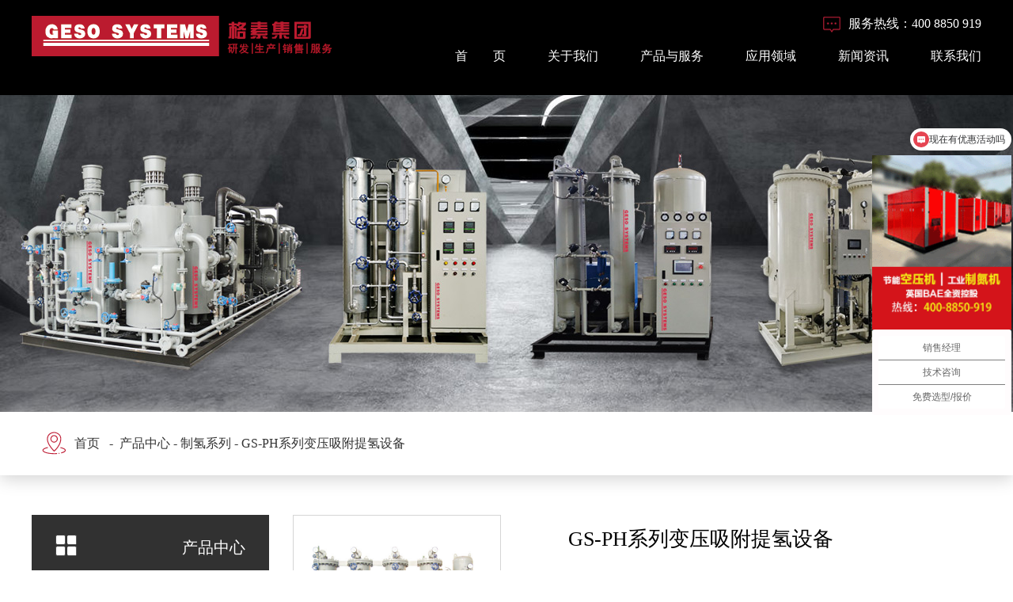

--- FILE ---
content_type: text/html;charset=UTF-8
request_url: https://jsgeso.com/product-9.html
body_size: 13051
content:
<!DOCTYPE html>
<html>
<head>
    <meta charset="UTF-8">
<!--    <meta name="viewport" content="width=device-width, initial-scale=1.0">-->
    <meta name="viewport" content="width=1200,initial-scale=1.0">
    <title>GS-PH系列变压吸附提氢设备-产品中心-格素</title>
    <meta name="keywords" content="" />
    <meta name="description" content="" />

    <script type="text/javascript" src="tpl/LjimitateIm/js/jquery-1.11.3.min.js"></script>

    <!--Literal-restriction-k-->
    <script type="text/javascript" src="tpl/LjimitateIm/js/Text_restrictions/wordnub.js"></script>
    <!--Literal-restriction-g-->

    <!--Loading-effect-k-->
    <link rel="stylesheet" href="tpl/LjimitateIm/css/delay/animate.css">
    <script type="text/javascript" src="tpl/LjimitateIm/js/delay/wow.min.js"></script>
    <script type="text/javascript" src="tpl/LjimitateIm/js/delay/swiper.min.js"></script>
    <script type="text/javascript" src="tpl/LjimitateIm/js/delay/main.js"></script>
    <!--Loading-effect-g-->

    <link rel="stylesheet" href="tpl/LjimitateIm/css/message/message.css">
    <link rel="stylesheet" href="tpl/LjimitateIm/css/slick/plug.min.css">

    <script type="text/javascript" src="tpl/LjimitateIm/js/public_js.js"></script>
    <script type="text/javascript" src="tpl/LjimitateIm/js/slick/nsw.pc.min.js"></script>
<!--    <link rel="stylesheet" type="text/css" href="&lt;!&ndash;{$skinpath}&ndash;&gt;css/home.css" />-->

<!--    <link rel="stylesheet" href="&lt;!&ndash;{$skinpath}&ndash;&gt;css/layout.css">-->

    <link rel="stylesheet" href="tpl/LjimitateIm/css/reset.css?v=697fa7ccb72a0">
    <link rel="stylesheet" href="tpl/LjimitateIm/css/common.css?v=697fa7ccb72b5">
    <link rel="stylesheet" href="tpl/LjimitateIm/css/index.css?v=697fa7ccb72c3">
    <link rel="stylesheet" href="tpl/LjimitateIm/css/style.css?v=697fa7ccb72d0">

    <script type="text/javascript" src="tpl/LjimitateIm/js/Downmenu/VerticalMenuJs.js"></script>
    <script>
        var _hmt = _hmt || [];
        (function() {
          var hm = document.createElement("script");
          hm.src = "https://hm.baidu.com/hm.js?22b9e0a42a93b0be5223751c513f91c7";
          var s = document.getElementsByTagName("script")[0]; 
          s.parentNode.insertBefore(hm, s);
        })();
        </script>    
</head>
<body>

<!--PC_Head-k 028cd5-->
<!--导航条-->
<div class="navigate">
    <div class="inner clear">
        <div class="logo floatL">
            <a href="" title="">
                <img src="datasy/attachment/202503/10/3227bd6feca9341211f99f5779363dda.png"  alt="" title=""></a>
        </div>
        <div class="floatR">
            <div class="fw_hotline textR font16"><img src="tpl/LjimitateIm/image/tel.png" alt="">服务热线：400 8850 919</div>
            <ul class="clear font16">
                <li class=''>
                    <a href="/" title="首页"><span>首　　页</span></a>
                </li>
                <li class=''>
                    <a href="about.html" title="关于我们"><span>关于我们</span></a>
                    <div class="dropdown-menu">
                        <ul>
                            <li><a href="about.html" class="PRow1">公司简介</a></li>
                            <li><a href="culture.html" class="PRow1">企业文化</a></li>
                            <li><a href="linian.html" class="PRow1">经营理念</a></li>
                            <li><a href="certificate.html" class="PRow1">资质荣誉</a></li>
                            <li><a href="work.html" class="PRow1">发展历程</a></li>
                            <li><a href="promise.html" class="PRow1">服务网络</a></li>
                            <li><a href="idea.html" class="PRow1">服务与质保体系</a></li>
                            <li><a href="download.html" class="PRow1">资料下载</a></li>
                            
                        </ul>
                    </div>
                </li>
                <li class=''>
                    <a href="product.html" title="产品与服务"><span>产品与服务</span></a>
                    <div class="dropdown-menu">
                        <ul>
                                                        <li ><a href="product-cat-1.html" class="PRow1">制氮系列</a></li>
                                                        <li ><a href="product-cat-5.html" class="PRow1">空压机</a></li>
                                                        <li ><a href="product-cat-2.html" class="PRow1">制氧系列</a></li>
                                                        <li ><a href="product-cat-3.html" class="PRow1">制氢系列</a></li>
                                                        <li ><a href="product-cat-4.html" class="PRow1">设备维修</a></li>
                                                        <li ><a href="product-cat-6.html" class="PRow1">制造企业</a></li>
                                                        <!-- <li><a href="weixiu1.html" class="PRow1">设备维修</a></li> -->
                        </ul>
                    </div>
                </li>
                <li class=''>
                    <a href="case.html" title="应用领域"><span>应用领域</span></a>
                    <div class="dropdown-menu">
                        <ul>
                                                        <li ><a href="case-4.html" class="PRow1">电子行业</a></li>
                                                        <li ><a href="case-5.html" class="PRow1">锂电池行业</a></li>
                                                        <li ><a href="case-cat-3.html" class="PRow1">化工行业</a></li>
                                                        <li ><a href="case-7.html" class="PRow1">热处理/粉末冶金行业</a></li>
                                                        <li ><a href="case-8.html" class="PRow1">医药行业</a></li>
                                                        <li ><a href="case-9.html" class="PRow1">食品行业</a></li>
                                                        <li ><a href="case-10.html" class="PRow1">橡胶/轮胎行业</a></li>
                                                        <li ><a href="case-11.html" class="PRow1">电缆行业</a></li>
                                                        <li ><a href="case-cat-9.html" class="PRow1">能源行业</a></li>
                                                        <li ><a href="case-cat-10.html" class="PRow1">制造企业</a></li>
                                                    </ul>
                    </div>
                </li>
                <li class=''>
                    <a href="info.html" title="新闻资讯"><span>新闻资讯</span></a>
                    <div class="dropdown-menu">
                        <ul>
                                                        <li ><a href="info-cat-1.html" class="PRow1">最新动态</a></li>
                                                        <li ><a href="info-cat-2.html" class="PRow1">行业资讯</a></li>
                                                        <li ><a href="info-cat-3.html" class="PRow1">公司新闻</a></li>
                                                    </ul>
                    </div>
                </li>
                <li class=''>
                    <a href="contact.html" title="联系我们"><span>联系我们</span></a>
                </li>
            <div class=" foot_line"></div>
            </ul>
        </div>
    </div>

</div>
<script>
    /* 导航下拉  */
    $('.navigate ul li').off().hover(function () {
        if ($(this).find('.dropdown-menu').length) {
            $(this).find('.dropdown-menu').stop().slideDown(300);
        }
    }, function () {
        if ($(this).find('.dropdown-menu').length) {
            $(this).find('.dropdown-menu').stop().slideUp(100);
        }
    });
</script>


<div class="head clearfix syflex hide">
    <div class="wh1600 clearfix Psrel">
       <a href="index.html"> <div class="head_logo"><img src="datasy/attachment/202503/10/3227bd6feca9341211f99f5779363dda.png" class="pubimg"></div></a>
        <div class="head_lxdh">
            <div class="hlda fs18">联系电话：</div>
            <div class="hldb fs22">400 8850 919</div>
        </div>
        <div class="head_fr">
            <div class="head_menu fs18">
                <ul>
                    <li class="CAli"><a href="index.html" class="CAa">首页</a></li>
                    <li class="CAli"><a href="about.html" class="CAa">关于我们</a></li>
                    <li class="CAli"><a href="product-cat-1.html" class="CAa">产品中心</a></li>
                    <li class="CAli"><a href="info.html" class="CAa">新闻中心</a></li>
                    <li class="CAli"><a href="case.html" class="CAa">行业应用</a></li>
                    <li class="CAli"><a href="job.html" class="CAa">合作伙伴</a></li>
                    <li class="CAli"><a href="download.html" class="CAa">资料下载</a></li>
                    <li class="CAli"><a href="solution.html" class="CAa">视频中心</a></li>
                    <li class="CAli"><a href="contact.html" class="CAa">联系我们</a></li>
                </ul>
            </div>
        </div>
    </div>
</div>
<!--PC_Head-g-->



<!--Banner-k-->
<link rel="stylesheet" type="text/css" href="tpl/LjimitateIm/css/banner/css.css">
<!--Banner-g-->


<!--ny_Banner-k-->
<style type="text/css">
    .navigate {
        width: 100%;
        min-width: 1200px;
        position: relative;
        z-index: 9;
        top: 0;
        padding: 0 0 24px;
        background-color: rgba(0,0,0,1);
    }
</style>
<div class="topadcs">
        <div style="background:url(datasy/attachment/202107/02/e765543b21e61a2ba683e248fbe55e11.jpg) no-repeat center top;cursor: pointer;margin: 0 auto;height:400px;"></div>
    </div>
<!--ny_Banner-g-->


<script>
    $(function(){
        $('.navigate').find('ul li').eq(2).addClass('active');
    });
</script>






<div class="hisTab">
    <div class="inner clear">
        <!--<div class="position_all">
    <div class="wh1600 clearfix">
        <div class="position fsdb16 pubRow1">
            <span>您当前的位置</span>
            <span class="gt">-</span>
            <span><a href="index.html">网站首页</a></span>
            <span class="gt">-</span>
            <span>&lt;!&ndash;{$navigation}&ndash;&gt;</span>
        </div>
    </div>
</div>-->
<div class="history floatL">
<!--    <em class="floatL"></em>-->
    <dl class="floatL">
        <dd class="arrow">
            <svg t="1624525701455" class="icon" viewBox="0 0 1070 1024" version="1.1" xmlns="http://www.w3.org/2000/svg" p-id="2509" width="32" height="32"><path d="M547.137255 954.980392c-238.431373 0-493.176471-55.215686-493.176471-159.372549 0-75.294118 130.509804-114.196078 209.568628-131.764706 10.039216-2.509804 20.078431 3.764706 22.588235 13.803922 2.509804 10.039216-3.764706 20.078431-13.803922 22.588235-124.235294 27.607843-180.705882 67.764706-180.705882 96.627451 0 50.196078 173.176471 121.72549 455.529412 121.72549 37.647059 0 75.294118-1.254902 111.686274-3.764706 10.039216 0 18.823529 7.529412 20.078432 17.568628 1.254902 10.039216-7.529412 18.823529-17.568628 20.078431-37.647059 1.254902-75.294118 2.509804-114.196078 2.509804zM752.941176 943.686275c-8.784314 0-17.568627-7.529412-18.823529-16.313726-1.254902-10.039216 6.27451-20.078431 16.313726-21.333333l5.019607-1.254902c10.039216-1.254902 20.078431 6.27451 21.333334 16.313725s-6.27451 20.078431-16.313726 21.333334l-5.019608 1.254902H752.941176zM858.352941 921.098039c-8.784314 0-16.313725-5.019608-18.823529-13.803921-2.509804-10.039216 3.764706-20.078431 13.803921-22.588236 109.176471-28.862745 148.078431-65.254902 148.078432-87.843137 0-27.607843-55.215686-67.764706-178.196079-94.117647-10.039216-2.509804-16.313725-12.54902-13.803921-22.588235 2.509804-10.039216 12.54902-16.313725 22.588235-13.803922 134.27451 28.862745 208.313725 75.294118 208.313725 131.764706 0 65.254902-96.627451 102.901961-176.941176 124.235294-1.254902-1.254902-2.509804-1.254902-5.019608-1.254902z" fill="#bf1f37" p-id="2510"></path><path d="M548.392157 854.588235l-12.54902-11.294117c-11.294118-11.294118-291.137255-279.843137-291.137255-518.27451C245.960784 87.843137 444.235294 25.098039 549.647059 25.098039c97.882353 0 298.666667 70.27451 298.666666 289.882353 0 215.843137-171.921569 434.196078-287.372549 528.313726l-12.549019 11.294117zM549.647059 62.745098c-2.509804 0-266.039216 2.509804-266.039216 261.019608 0 197.019608 213.333333 425.411765 267.294118 479.372549 105.411765-92.862745 259.764706-296.156863 259.764706-489.411765 0-204.54902-193.254902-250.980392-261.019608-250.980392z m-2.509804 407.843137c-22.588235 0-45.176471-5.019608-65.254902-15.058823-77.803922-36.392157-112.941176-129.254902-76.54902-208.313726 17.568627-37.647059 48.941176-66.509804 87.843138-81.568627 38.901961-15.058824 81.568627-12.54902 119.215686 5.019608s66.509804 48.941176 81.568627 87.843137c15.058824 38.901961 12.54902 81.568627-5.019608 119.215686s-48.941176 66.509804-87.843137 81.568628c-17.568627 8.784314-35.137255 11.294118-53.960784 11.294117z m0-276.078431c-13.803922 0-27.607843 2.509804-41.411765 7.529412-28.862745 11.294118-52.705882 33.882353-66.509804 62.745098-13.803922 28.862745-15.058824 61.490196-3.764706 90.352941 11.294118 30.117647 32.627451 53.960784 61.490196 66.509804 28.862745 13.803922 61.490196 15.058824 90.352942 3.764706 30.117647-11.294118 53.960784-32.627451 66.509804-61.490196 13.803922-28.862745 15.058824-61.490196 3.764705-90.352942s-32.627451-53.960784-61.490196-66.509803c-15.058824-8.784314-31.372549-12.54902-48.941176-12.54902z" fill="#bf1f37" p-id="2511"></path></svg><a href="/" title="首页"><span>首页</span></a>
        </dd>
        <span class="gt">-</span>&nbsp;
        <span><a href="product.html">产品中心</a> - <a href="product-cat-3.html">制氢系列</a> - <a href="product-9.html">GS-PH系列变压吸附提氢设备</a></span>
    </dl>
</div>
        <div class="lgTab floatR hide">
            <ul class="clear">
                                <li  ><a href="product-cat-1.html" title="制氮系列"><span>制氮系列</span></a></li>
                                <li  ><a href="product-cat-5.html" title="空压机"><span>空压机</span></a></li>
                                <li  ><a href="product-cat-2.html" title="制氧系列"><span>制氧系列</span></a></li>
                                <li class="active" ><a href="product-cat-3.html" title="制氢系列"><span>制氢系列</span></a></li>
                                <li  ><a href="product-cat-4.html" title="设备维修"><span>设备维修</span></a></li>
                                <li  ><a href="product-cat-6.html" title="制造企业"><span>制造企业</span></a></li>
                            </ul>
        </div>
    </div>
</div>
<div class="product_detail clear">
    <div class="inner">
        <div class="pctlf">
            <div class="pctlfmeu">
                <div class="pcfmt clearfix">
                    <img class="img1" src="tpl/LjimitateIm/image/pcfmtlg.png">
                    <p class="p1">产品中心</p>
                </div>
                <div class="pcfml">
                    <ul>
                                                <li id="yi1">
                            <a href="product-cat-1.html"  class="yjfl" >
                                <img src="tpl/LjimitateIm/image/yjfllg1.png">
                                <span>制氮系列</span>
                            </a>
                            <div class="ejfl">
                                                                <a href="product-1.html" class=" PRow1" id="er1" title="变压吸附制氮装置">变压吸附制氮装置</a>
                                                                <a href="product-16.html" class=" PRow1" id="er16" title="模组式制氮机">模组式制氮机</a>
                                                                <a href="product-2.html" class=" PRow1" id="er2" title="GSNS系列（PSA）箱体制氮机">GSNS系列（PSA）箱体制氮机</a>
                                                                <a href="product-3.html" class=" PRow1" id="er3" title="GSNB系列（PSA）集装箱制氮机">GSNB系列（PSA）集装箱制氮机</a>
                                                                <a href="product-14.html" class=" PRow1" id="er14" title="GSN-CP系列碳载氮气纯化装置">GSN-CP系列碳载氮气纯化装置</a>
                                                                <a href="product-4.html" class=" PRow1" id="er4" title="GSN-CP（A）系列碳载氮气纯化装置">GSN-CP（A）系列碳载氮气纯化装置</a>
                                                                <a href="product-5.html" class=" PRow1" id="er5" title="GSN-HP系列加氢氮气纯化装置">GSN-HP系列加氢氮气纯化装置</a>
                                                            </div>
                        </li>
                                                <li id="yi5">
                            <a href="product-cat-5.html"  class="yjfl" >
                                <img src="tpl/LjimitateIm/image/yjfllg1.png">
                                <span>空压机</span>
                            </a>
                            <div class="ejfl">
                                                                <a href="product-17.html" class=" PRow1" id="er17" title="双螺杆工频空压机">双螺杆工频空压机</a>
                                                                <a href="product-19.html" class=" PRow1" id="er19" title="双级压缩空压机">双级压缩空压机</a>
                                                                <a href="product-18.html" class=" PRow1" id="er18" title="无油水润滑变频空压机">无油水润滑变频空压机</a>
                                                                <a href="product-20.html" class=" PRow1" id="er20" title="干式无油空气压缩机">干式无油空气压缩机</a>
                                                                <a href="product-21.html" class=" PRow1" id="er21" title="激光切割机专用螺杆空气压缩机">激光切割机专用螺杆空气压缩机</a>
                                                                <a href="product-22.html" class=" PRow1" id="er22" title="离心式压缩机">离心式压缩机</a>
                                                                <a href="product-23.html" class=" PRow1" id="er23" title="无油涡旋空气压缩机">无油涡旋空气压缩机</a>
                                                                <a href="product-24.html" class=" PRow1" id="er24" title="一体式(全性能)空气压缩机">一体式(全性能)空气压缩机</a>
                                                            </div>
                        </li>
                                                <li id="yi2">
                            <a href="product-cat-2.html"  class="yjfl" >
                                <img src="tpl/LjimitateIm/image/yjfllg1.png">
                                <span>制氧系列</span>
                            </a>
                            <div class="ejfl">
                                                                <a href="product-6.html" class=" PRow1" id="er6" title="变压吸附制氧装置">变压吸附制氧装置</a>
                                                                <a href="product-7.html" class=" PRow1" id="er7" title="GSVO系列（VPSA）制氧机">GSVO系列（VPSA）制氧机</a>
                                                            </div>
                        </li>
                                                <li id="yi3">
                            <a href="product-cat-3.html"  class="yjfl" >
                                <img src="tpl/LjimitateIm/image/yjfllg1.png">
                                <span>制氢系列</span>
                            </a>
                            <div class="ejfl">
                                                                <a href="product-8.html" class=" PRow1" id="er8" title="GS-AQFC系列氨分解制氢设备">GS-AQFC系列氨分解制氢设备</a>
                                                                <a href="product-9.html" class="bians PRow1" id="er9" title="GS-PH系列变压吸附提氢设备">GS-PH系列变压吸附提氢设备</a>
                                                                <a href="product-10.html" class=" PRow1" id="er10" title="甲醇裂解制氢装置">甲醇裂解制氢装置</a>
                                                                <a href="product-11.html" class=" PRow1" id="er11" title="GS-ADC系列氨干燥设备">GS-ADC系列氨干燥设备</a>
                                                                <a href="product-12.html" class=" PRow1" id="er12" title="GS-HR系列氢气回收系统">GS-HR系列氢气回收系统</a>
                                                                <a href="product-13.html" class=" PRow1" id="er13" title="控制气氛保护气站">控制气氛保护气站</a>
                                                            </div>
                        </li>
                                                <li id="yi4">
                            <a href="product-cat-4.html"  class="yjfl" >
                                <img src="tpl/LjimitateIm/image/yjfllg1.png">
                                <span>设备维修</span>
                            </a>
                            <div class="ejfl">
                                                                <a href="product-15.html" class=" PRow1" id="er15" title="空分设备维修">空分设备维修</a>
                                                            </div>
                        </li>
                                                <li id="yi6">
                            <a href="product-cat-6.html"  class="yjfl" >
                                <img src="tpl/LjimitateIm/image/yjfllg1.png">
                                <span>制造企业</span>
                            </a>
                            <div class="ejfl">
                                                            </div>
                        </li>
                                            </ul>
                </div>
            </div>
        </div>
        <div class="pctlr">
            <div class="public_content">
            <div class="nyall_left">
                <div class="nyal_list clearfix">
                    <div class="nyalimg">
                        <img src="datasy/attachment/202107/02/d6b051973828558e4a4af5f8db8d3145.jpg" class="pubimg">
                    </div>
                    <div class="nyalcot">
                        <div class="tit">GS-PH系列变压吸附提氢设备</div>
                        <div class="intro"></div>
                        <div class="purchase clearfix">
                            <a href="https://affim.baidu.com/unique_69418319/chat?siteId=22226723&userId=69418319&siteToken=22b9e0a42a93b0be5223751c513f91c7&cp=JSGSBD&cr=www.jsgeso.com&cw=%E6%A0%BC%E7%B4%A0%E8%A3%85%E5%A4%87" target="_blank"><div class="buy">立即咨询</div></a>
                            <div class="hotline">服务热线：400 8850 919</div>
                        </div>
                    </div>
                </div>

            </div>
            <div class="nyall_right clearfix">
                <div class="inpro_left">
                    <div class="nyal_detail">
                                                <div class="detail_tit">产品原理<span class="line"></span></div>
                        <div class="allnr">
                            <p>
	<span style="font-size:14px;line-height:2;">变压吸附制氢装置以含有氢气的混和气（氨分解气、甲醇重整、天然气重整等等）为原料，通过特殊的分子筛，利用变压吸附的原理在常温下来获取氢气的设备。根据气体中氢、氮等气体在分子筛表面的吸附量的差异及氢和氮在碳分子筛中的扩散速率不同，通过可编程序控制器控制程控阀的启闭，实现加压吸附、减压脱附的过程，完成氢、氮等气体的分离，得到所需纯度的氢气。</span> 
</p>
                        </div>
                        <div class="detail_tit">产品特点<span class="line"></span></div>
                        <div class="allnr">
                            <p>
	<span style="font-size:14px;line-height:2;">● 启动速度快，快速提供合格的氢气；</span> 
</p>
<p>
	<span style="font-size:14px;line-height:2;">● 设备全自动运行，全过程可实现无人值守；</span> 
</p>
<p>
	<span style="font-size:14px;line-height:2;">● 高效的分子筛装填，更紧、更实，更长的使用寿命；</span> 
</p>
<p>
	<span style="font-size:14px;line-height:2;">● 压力、纯度、流量稳定可调，满足客户的不同需要；</span> 
</p>
<p>
	<span style="font-size:14px;line-height:2;">● 结构合理，流程先进，安全稳定，设备投资小能耗小</span> 
</p>
                        </div>
                        <div class="detail_tit">技术指标<span class="line"></span></div>
                        <div class="allnr">
                            <p>
	<span style="font-size:14px;line-height:2;">●&nbsp;原料气：</span> 
</p>
<p>
	<span style="font-size:14px;line-height:2;">●压力——1.2Mpa</span> 
</p>
<p>
	<span style="font-size:14px;line-height:2;">●压力露点——≤10℃</span> 
</p>
<p>
	<span style="font-size:14px;line-height:2;">●油含量——≤0.003mg/m3</span> 
</p>
<p>
	<span style="font-size:14px;line-height:2;">●原料气量——随氢气量和纯度变化●&nbsp;产品氢气：</span> 
</p>
<p>
	<span style="font-size:14px;line-height:2;">●压力——≤ 1Mpa</span> 
</p>
<p>
	<span style="font-size:14px;line-height:2;">●常压露点——≤－70℃</span> 
</p>
<p>
	<span style="font-size:14px;line-height:2;">●纯度——99％～99.99％</span> 
</p>
<p>
	<span style="font-size:14px;line-height:2;">●氢气量——5～500Nm3/h</span> 
</p>
<p>
	<br />
</p>
<p style="text-align:center;">
	<img src="/datasy/editor/attached/image/20210628/20210628160953_72902.png" alt="" /> 
</p>
                        </div>
                                            </div>
                    <div class="upperandlower clearfix wow fadeInDown pad0" >
                        <div class="next fl tl"><span class="arrow">〈</span><a href="product-8.html">GS-AQFC系列氨分解制氢设备</a> </div>
                        <div class="next fr tr"><a href="product-10.html">甲醇裂解制氢装置</a> <span class="arrow">〉</span></div>
                    </div>
                </div>
            </div>

        </div>
        </div>
    </div>
</div>

<div class="content_main within_nyys hide">
    <div class="wh1600 clearfix">
        <div class="nysm_all clearfix">
            <div class="position fs18 PRow1   wow fadeInUp">
                <span class="position_home">前的位置</span>
                <span class="gt">-</span>
                <span><a href="index.html">网站首页</a></span>
                <span class="gt">-</span>
                <span><a href="product.html">产品中心</a> - <a href="product-cat-3.html">制氢系列</a> - <a href="product-9.html">GS-PH系列变压吸附提氢设备</a></span>
            </div>
        </div>
        <div class="CP_detail">
            <div class="CP_mko clearfix">
                <div class="CPmkol">
                    <div class="CPmkol_list  wow fadeInUp">
                        <div class="viall CPmkol_img">
                            <div class="dimg"><img src="datasy/attachment/202107/02/d6b051973828558e4a4af5f8db8d3145.jpg" class="pubimg1s"></div>
                            <div class="dtit fsdb16 PRow1">GS-PH系列变压吸附提氢设备</div>
                            <div class="dsy"></div>
                        </div>
                        <div class="viall">
                            <video src="" poster="" controls="controls"></video>
                        </div>
                    </div>
                    <div class="CPmkol_item fs24 clearfix  wow fadeInUp">
                        <ul>
                            <li class="on">产品图片</li>
                            <li>产品视频</li>
                        </ul>
                    </div>
                </div>
                <div class="CPmkor">
                    <div class="CPmkor_title fs24  wow fadeInUp"></div>
                  <div class="CPmkor_ys4 fs18 clearfix">
                    <!--     <div class="CPmkor_ys4s  wow fadeInUp">锥柄：</div>
                        <div class="CPmkor_ys4s  wow fadeInUp">热度硬处理：</div>
                        <div class="CPmkor_ys4s  wow fadeInUp">产品材质：</div>
                        <div class="CPmkor_ys4s  wow fadeInUp">本体精度：</div>--> 
                    </div>
                    <div class="CPmkor_ys4 clearfix fs18  wow fadeInUp"><p>
	<span style="font-size:14px;line-height:2;">变压吸附制氢装置以含有氢气的混和气（氨分解气、甲醇重整、天然气重整等等）为原料，通过特殊的分子筛，利用变压吸附的原理在常温下来获取氢气的设备。根据气体中氢、氮等气体在分子筛表面的吸附量的差异及氢和氮在碳分子筛中的扩散速率不同，通过可编程序控制器控制程控阀的启闭，实现加压吸附、减压脱附的过程，完成氢、氮等气体的分离，得到所需纯度的氢气。</span> 
</p></div>
                    <div class="clear"></div>
                  <!--   <div class="CPmkor_intro fs18  wow fadeInUp">产品优点：<p>
	<span style="font-size:14px;line-height:2;">● 启动速度快，快速提供合格的氢气；</span> 
</p>
<p>
	<span style="font-size:14px;line-height:2;">● 设备全自动运行，全过程可实现无人值守；</span> 
</p>
<p>
	<span style="font-size:14px;line-height:2;">● 高效的分子筛装填，更紧、更实，更长的使用寿命；</span> 
</p>
<p>
	<span style="font-size:14px;line-height:2;">● 压力、纯度、流量稳定可调，满足客户的不同需要；</span> 
</p>
<p>
	<span style="font-size:14px;line-height:2;">● 结构合理，流程先进，安全稳定，设备投资小能耗小</span> 
</p></div>--> 
                    <a href="江苏省苏州市虎丘区浒墅关镇浒杨路58号1-307室" target="_blank"><div class="CPmkor_zxzx fs18  wow fadeInUp">在线咨询</div></a>
                    <div class="CPmkor_lxdh fs24  wow fadeInUp">联系电话：<span>400 8850 919</span></div>
                </div>
            </div>

            <div class="CP_content">
                <div class="CPc_title">
                    <div class="CPc_title_cn  wow fadeInUp">产品参数</div>
                    <div class="CPc_title_en fs16  wow fadeInUp">PRODUCT PARAMETERS</div>
                </div>
                <div class="CPc_all wow fadeInUp">
                    <p>
	<span style="font-size:14px;line-height:2;">●&nbsp;原料气：</span> 
</p>
<p>
	<span style="font-size:14px;line-height:2;">●压力——1.2Mpa</span> 
</p>
<p>
	<span style="font-size:14px;line-height:2;">●压力露点——≤10℃</span> 
</p>
<p>
	<span style="font-size:14px;line-height:2;">●油含量——≤0.003mg/m3</span> 
</p>
<p>
	<span style="font-size:14px;line-height:2;">●原料气量——随氢气量和纯度变化●&nbsp;产品氢气：</span> 
</p>
<p>
	<span style="font-size:14px;line-height:2;">●压力——≤ 1Mpa</span> 
</p>
<p>
	<span style="font-size:14px;line-height:2;">●常压露点——≤－70℃</span> 
</p>
<p>
	<span style="font-size:14px;line-height:2;">●纯度——99％～99.99％</span> 
</p>
<p>
	<span style="font-size:14px;line-height:2;">●氢气量——5～500Nm3/h</span> 
</p>
<p>
	<br />
</p>
<p style="text-align:center;">
	<img src="/datasy/editor/attached/image/20210628/20210628160953_72902.png" alt="" /> 
</p>
                </div>
            </div>

            <div class="CP_minutiae">
                <div class="CPc_title">
                    <div class="CPc_title_cn wow fadeInUp">产品细节</div>
                    <div class="CPc_title_en fs16 wow fadeInUp">PRODUCT DETAILS</div>
                </div>
                <div class="CP_minutiae_list clearfix">
                    <div class="CP_minutiae_item wow fadeInUp">
                        <div class="dimg"><img src="tpl/LjimitateIm/image/CP_minutiae1.jpg" class="pubimg1s"></div>
                        <div class="dcot">
                            <div class="dtit fs24">严苛质检 品质更优</div>
                            <div class="dint fs16">
                                颜值更高 品质更好<br>
                                采用戴博公司制造的检测，确保每个产品的锥度7：24外锥度都符合精度＜AT3
                            </div>
                        </div>
                    </div>
                    <div class="CP_minutiae_item wow fadeInUp">
                        <div class="dimg"><img src="tpl/LjimitateIm/image/CP_minutiae2.jpg" class="pubimg1s"></div>
                        <div class="dcot">
                            <div class="dtit fs24">优选材质 工艺精湛</div>
                            <div class="dint fs16">
                                卡口吻合精准<br>
                                用料不将就，真空淬火，碳氮共渗，硬度更高，更耐用
                            </div>
                        </div>
                    </div>
                    <div class="CP_minutiae_item wow fadeInUp">
                        <div class="dimg"><img src="tpl/LjimitateIm/image/CP_minutiae3.jpg" class="pubimg1s"></div>
                        <div class="dcot">
                            <div class="dtit fs24">淬火加硬 精湛工艺</div>
                            <div class="dint fs16">
                                高精密度 性能稳定<br>
                                同心度高，加工效果好，提高加工效率，延长刀具使用寿命
                            </div>
                        </div>
                    </div>
                    <div class="CP_minutiae_item wow fadeInUp">
                        <div class="dimg"><img src="tpl/LjimitateIm/image/CP_minutiae4.jpg" class="pubimg1s"></div>
                        <div class="dcot">
                            <div class="dtit fs24">刀柄全检 内外兼修</div>
                            <div class="dint fs16">
                                内孔光亮<br>
                                搭配拉钉使用快捷
                            </div>
                        </div>
                    </div>
                </div>
            </div>

            <div class="CP_five">
                <div class="CPc_title">
                    <div class="CPc_title_cn wow fadeInUp">选择我们的<span class="CPc_title_sz">5</span>大理由</div>
                    <div class="CPc_title_en fs16 wow fadeInUp">WHY CHOOSE US</div>
                </div>
                <div class="CP_five_list">
                    <div class="CP_five_item clearfix wow fadeInUp">
                        <div class="CP_fiz"><img src="tpl/LjimitateIm/image/CP_five1.png" class="pubimg1s"></div>
                        <div class="CP_fif">
                            <div class="CP_ficot">
                                <div class="fiz"><span>01</span></div>
                                <div class="fia">自主研发 性能稳定</div>
                                <div class="fis">超长定性热时效去除磨加工时的残余内应力</div>
                                <div class="fis">耐磨性显著提高</div>
                                <div class="fis">工艺精湛精度更稳定</div>
                            </div>
                        </div>
                    </div>
                    <div class="CP_five_item clearfix wow fadeInUp">
                        <div class="CP_fiz CP_fizs"><img src="tpl/LjimitateIm/image/CP_five2.png" class="pubimg1s"></div>
                        <div class="CP_fif CP_fifs CP_fifhs CP_fifbz">
                            <div class="CP_ficot">
                                <div class="fiz"><span>02</span></div>
                                <div class="fia">对标日韩 进口品质</div>
                                <div class="fis">精挑细选使用优质材料</div>
                                <div class="fis">实力工厂 库存量大</div>
                                <div class="fis">同比稳定性好，精度好，整体提升50%加工效果</div>
                            </div>
                        </div>
                    </div>
                    <div class="CP_five_item clearfix wow fadeInUp">
                        <div class="CP_fiz"><img src="tpl/LjimitateIm/image/CP_five3.png" class="pubimg1s"></div>
                        <div class="CP_fif">
                            <div class="CP_ficot">
                                <div class="fiz"><span>03</span></div>
                                <div class="fia">实力供货 高性价比</div>
                                <div class="fis">花一般价钱享品质体验</div>
                                <div class="fis">经久耐用</div>
                                <div class="fis">析出的纳米级碳化物颗粒，增加硬度和韧性</div>
                            </div>
                        </div>
                    </div>
                    <div class="CP_five_item clearfix wow fadeInUp">
                        <div class="CP_fif CP_fifs CP_fif4 CP_five_m4">
                            <div class="CP_ficot">
                                <div class="fiz"><span>04</span></div>
                                <div class="fia">做工精细 层层质检</div>
                                <div class="fis">专注刀具品质更有保障</div>
                                <div class="fis">多种专利证书，可定制各种非标产品</div>
                                <div class="fis">出厂前品质检测</div>
                            </div>
                        </div>
                        <div class="CP_fiz CP_fizs CP_five_5">
                            <img src="tpl/LjimitateIm/image/CP_five5.png" class="pubimg1s">
                            <div class="CP_ficot CP_fif5">
                                <div class="fiz"><span>05</span></div>
                                <div class="fia">优良服务 贴心售后</div>
                                <div class="fis">优质售后让您购物无忧</div>
                                <div class="fis">做中国好刀柄</div>
                                <div class="fis">产品质量严格 把关做高品质产品</div>
                            </div>
                        </div>
                        <div class="CP_fif CP_fifs CP_fif4 CP_five_w4">
                            <div class="CP_ficot">
                                <div class="fiz"><span>04</span></div>
                                <div class="fia">做工精细 层层质检</div>
                                <div class="fis">专注刀具品质更有保障</div>
                                <div class="fis">多种专利证书，可定制各种非标产品</div>
                                <div class="fis">出厂前品质检测</div>
                            </div>
                        </div>
                    </div>
                </div>
            </div>

        </div>
    </div>
</div>
<script>
    var cid=3;
    if(cid==0){

    }else if(cid==-1){

    } else {
        document.getElementById('yi'+cid).className = 'yjsele';
    }
    $('.CP_detail').slide({
        effect:'fade',
        autoPlay:false, /*是否自动切换, 不需要删除即可*/
        interTime:5000, /*配合自动切换使用， 自动切换间隔*/
        delayTime: 0,
        trigger: "mouseenter",
        mainCell: '.CPmkol_list',
        titCell: '.CPmkol_item ul li',
    });
</script>

﻿<div class="QQ " style="right: 0px;">
<!--    <img src="tpl/LjimitateIm/image/kf.jpg">-->
    <div class="qq1" style="display: none;">
        <img src="tpl/LjimitateIm/image/kf_frame.png">
        <a href="http://www.baidu.com" target="_blank"><p></p></a>
    </div>
</div>
<div class="footer">
    <div class="inner clear syhtR">
        <div class="foot">
            <ul>
                <li class="ft_contact wow fadeInDown" data-wow-duration="1s" data-wow-delay=".3s">
                    <p class="ft_title">联系方式</p>
                    <p class="ft_tel">400 8850 919</p>
                    <div class="ft_address">
                        地址：江苏省苏州市虎丘区浒墅关镇浒杨路58号1-307室<br>
                        邮编：215000<br>
                        电话：400 8850 919<br>
                        邮箱：online-service@gesosystems.com<br>
                        版权所有: <br>
                        &#169; CopyRight 上海格素实业有限公司<br>
                        <span style="color:#FFFFFF;">备案号：</span><a href="https://beian.miit.gov.cn/" target="_blank"><span style="color:#FFFFFF;"> 沪ICP备19012004号-4</span></a>
                    </div>
                </li>

                <li class="ft_about wow fadeInDown" data-wow-duration="1s" data-wow-delay=".6s" >
                    <p class="ft_title">关于我们</p>
                    <div class="ft_option"><a href="about.html">公司简介</a></div>
                    <div class="ft_option"><a href="culture.html">企业文化</a></div>
                    <div class="ft_option"><a href="linian.html">经营理念</a></div>
                    <div class="ft_option"><a href="certificate.html">资质荣誉</a></div>
                    <div class="ft_option"><a href="work.html">发展历程</a></div>
                    <div class="ft_option"><a href="promise.html">服务网络</a></div>
                    <div class="ft_option"><a href="idea.html">服务与质保体系</a></div>
                    <div class="ft_option"><a href="download.html">资料下载</a></div>
                </li>

                <li class="ft_dot"></li>

                <li class="ft_product wow fadeInDown" data-wow-duration="1s" data-wow-delay=".9s" >
                    <p class="ft_title">产品中心</p>
                                        <div class="ft_option"><a href="product-cat-1.html">制氮系列</a></div>
                                        <div class="ft_option"><a href="product-cat-5.html">空压机</a></div>
                                        <div class="ft_option"><a href="product-cat-2.html">制氧系列</a></div>
                                        <div class="ft_option"><a href="product-cat-3.html">制氢系列</a></div>
                                        <div class="ft_option"><a href="product-cat-4.html">设备维修</a></div>
                                        <div class="ft_option"><a href="product-cat-6.html">制造企业</a></div>
                                       
                </li>

                <li class="ft_dot"></li>

                <li class="ft_product wow fadeInDown" data-wow-duration="1s" data-wow-delay="1.1s" >
                    <p class="ft_title">应用领域</p>
                                        <div class="ft_option"><a href="case-4.html">电子行业</a></div>
                                        <div class="ft_option"><a href="case-5.html">锂电池行业</a></div>
                                        <div class="ft_option"><a href="case-cat-3.html">化工行业</a></div>
                                        <div class="ft_option"><a href="case-7.html">热处理/粉末冶金行业</a></div>
                                        <div class="ft_option"><a href="case-8.html">医药行业</a></div>
                                        <div class="ft_option"><a href="case-9.html">食品行业</a></div>
                                        <div class="ft_option"><a href="case-10.html">橡胶/轮胎行业</a></div>
                                        <div class="ft_option"><a href="case-11.html">电缆行业</a></div>
                                        <div class="ft_option"><a href="case-cat-9.html">能源行业</a></div>
                                        <div class="ft_option"><a href="case-cat-10.html">制造企业</a></div>
                                    </li>

                <li class="ft_dot"></li>
                <li class="ft_product wow fadeInDown" data-wow-duration="1s" data-wow-delay="1.3s">
                    <p class="ft_title">新闻资讯</p>
                                        <div class="ft_option"><a href="info-cat-1.html">最新动态</a></div>
                                        <div class="ft_option"><a href="info-cat-2.html">行业资讯</a></div>
                                        <div class="ft_option"><a href="info-cat-3.html">公司新闻</a></div>
                                    </li>

            </ul>
        </div>
<!--        <div class="foot_keyword textC">关键词:  </div>-->
<!--        <div class="copyright textC">版权所有:   CopyRight &#169; </div>-->
    </div>
</div>
<script>
    $(function(){

        $(".QQ>img").click(function(){
            $(".QQ").animate({right:'-80px'});
            $(".qq1").fadeIn(600)
        })
        /*$(".qq1 p").click(function(){
            $(".qq1").fadeOut(600);
            $(".QQ").animate({right:'0px'});
        })*/
        // $(".QQ").animate({right:'-80px'});
        // $(".qq1").fadeIn(1000)

    })
</script>

<!--<script>-->
    <!--//防止右击打开图片，拖拽图片-->
    <!--var img=$("img");-->
    <!--img.on("contextmenu",function(){return false;});-->
    <!--img.on("dragstart",function(){return false;});-->
    <!--//防止复制粘贴文字-->
    <!--document.oncontextmenu=new Function("event.returnValue=false");-->
    <!--document.onselectstart=new Function("event.returnValue=false");-->
<!--</script>-->

<script>
    (function(b,a,e,h,f,c,g,s){b[h]=b[h]||function(){(b[h].c=b[h].c||[]).push(arguments)};
    b[h].s=!!c;g=a.getElementsByTagName(e)[0];s=a.createElement(e);
    s.src="//s.union.360.cn/"+f+".js";s.defer=!0;s.async=!0;g.parentNode.insertBefore(s,g)
    })(window,document,"script","_qha",483843,false);
    </script>
    

</body>
</html>



--- FILE ---
content_type: text/css
request_url: https://jsgeso.com/tpl/LjimitateIm/css/reset.css?v=697fa7ccb72a0
body_size: 4578
content:


body, div, dl, dt, dd, ul, ol, li, h1, h2, h3, h4, h5, h6, form, input, select, button, textarea, p, span, em, small, strong, i, b, q, table, img {margin:0;padding:0;}
table{border-collapse:collapse;border-spacing:0;}
img{border:none; vertical-align:middle;}
ul, ol, li {list-style:none;}
q:before,q:after{content:'';}
i {vertical-align:top;}
a:focus,input,textarea{outline-style:none;}
input,select{vertical-align:middle;}
select,input,button,textarea{ border:none; outline:none; vertical-align:middle;}
textarea{ resize:none; }
h1 {font-size:14px;}
h2, h3, h4, h5, h6 { font-size:12px; }
/*************本页清除浮动代码***************/
.clear:before, .clear:after { content: ""; display: table; }
.clear:after { clear: both; }
.clear { *zoom: 1; }
.clear { clear:both; }
/*************本页清除浮动代码***************/

/******************头部、中间、底部*******************/
.header, .content { width:1200px; margin:0 auto; }
/******************头部、中间、底部结束*******************/

/*******有高度清除*******/
.clear0{clear:both; height:0; line-height:0; font-size:0; overflow:hidden;}
.clear1{clear:both; height:1px; line-height:0; font-size:0; overflow:hidden;}
.clear3{clear:both; height:3px; line-height:0; font-size:0; overflow:hidden;}
.clear5{clear:both; height:5px; line-height:0; font-size:0; overflow:hidden;}
.clear10{clear:both; height:10px; line-height:0; font-size:0; overflow:hidden;}
.clear20{clear:both; height:20px; line-height:0; font-size:0; overflow:hidden;}
/*******有高度清除*******/

.colorB{
  color: #028cd5;
}
.colorWhite{
  color: #ffffff;
}

/*******字体大小*******/
.font12 { font-size:12px;}
.font14 { font-size:14px;}
.font15 { font-size:15px;}
.font16 { font-size:16px;}
.font18 { font-size:18px;}
.font20 { font-size:20px;}
.font22 { font-size:22px;}
.font24 { font-size:24px;}
.font26 { font-size:26px;}
.font27 { font-size:27px;}
.font28 { font-size:28px;}
.font30 { font-size:30px;}
.font36 { font-size:36px;}
.font48 { font-size:48px;}
/*******字体大小*******/

/*******行高*******/
.lh16 { line-height:16px;}
.lh18 { line-height:18px;}
.lh20 { line-height:20px;}
.lh22 { line-height:22px;}
.lh24 { line-height:24px;}
.lh26 { line-height:26px;}
.lh28 { line-height:28px;}
.lh30 { line-height:30px;}
/*******行高*******/

/*******标签属性display*******/
.disB { display:block;}
.disN { display:none;}
.disIB { display:inline-block;}
/*******标签属性display*******/

/*******浮动float*******/
.floatL { float:left; }
.floatR { float:right; }
/*******浮动float结束*******/

/*******字体粗细font-weight*******/
.fontwB { font-weight:bold; }
.fontwN { font-weight:normal; }
/*******字体粗细font-weight*******/

/*******内容水平排布*******/
.textL { text-align:left; }
.textC { text-align:center; }
.textR { text-align:right; }
/*******内容水平排布*******/
.textDx{text-transform: uppercase;}
/*******内容垂直排布*******/
.vertiT { vertical-align:top; }
.vertiM { vertical-align:middle; }
.vertiB { vertical-align:bottom; }
/*******内容垂直排布*******/

/*****超出省略******/
.PRow1{
  white-space:nowrap;
  overflow:hidden;
  text-overflow:ellipsis;
}
.PRow2{
  overflow:hidden;
  text-overflow:ellipsis;
  display:-webkit-box;
  -webkit-box-orient:vertical;
  -webkit-line-clamp:2;
}
.PRow3{
  overflow:hidden;
  text-overflow:ellipsis;
  display:-webkit-box;
  -webkit-box-orient:vertical;
  -webkit-line-clamp:3;
}

/****特殊样式*****/
.noBorder { border:none; border:none!important; }
.noBorderL { border-left:none; border-left:none!important; }
.noBorderR { border-right:none; border-right:none!important; }
.noBorderT { border-top:none; border-top:none!important; }
.noBorderB { border-bottom:none; border-bottom:none!important; }
.noMargin { margin:0; margin:0!important; }
.noMarginL { margin-left:0; margin-left:0!important; }
.noMarginR { margin-right:0; margin-right:0!important; }
.noMarginT { margin-top:0; margin-top:0!important; }
.noMarginB { margin-bottom:0; margin-bottom:0!important; }
.noPadding { padding:0; padding:0!important; }
.noPaddingL { padding-left:0; padding-left:0!important; }
.noPaddingR { padding-right:0; padding-right:0!important; }
.noPaddingT { padding-top:0; padding-top:0!important; }
.noPaddingB { padding-bottom:0; padding-bottom:0!important; }
.noBack { background:none; background:none!important; }

.marginT10 { margin-top:10px; }
.marginT20 { margin-top:20px; }
.marginT30 { margin-top:30px; }
.marginT40 { margin-top:40px; }
.marginT50 { margin-top:50px; }

.marginB10 { margin-bottom:10px; }
.marginB20 { margin-bottom:20px; }
.marginB30 { margin-bottom:30px; }
.marginB40 { margin-bottom:40px; }
.marginB50 { margin-bottom:50px; }

.marginL10 { margin-left:10px; }
.marginL20 { margin-left:20px; }
.marginL30 { margin-left:30px; }
.marginL40 { margin-left:40px; }
.marginL50 { margin-left:50px; }

.marginR10 { margin-right:10px; }
.marginR20 { margin-right:20px; }
.marginR30 { margin-right:30px; }
.marginR40 { margin-right:40px; }
.marginR50 { margin-right:50px; }

.paddingT10 { padding-top:10px; }
.paddingT20 { padding-top:20px; }
.paddingT30 { padding-top:30px; }
.paddingT40 { padding-top:40px; }
.paddingT50 { padding-top:50px; }

.paddingB10 { padding-bottom:10px; }
.paddingB20 { padding-bottom:20px; }
.paddingB30 { padding-bottom:30px; }
.paddingB40 { padding-bottom:40px; }
.paddingB50 { padding-bottom:50px; }

.paddingL10 { padding-left:10px; }
.paddingL20 { padding-left:20px; }
.paddingL30 { padding-left:30px; }
.paddingL40 { padding-left:40px; }
.paddingL50 { padding-left:50px; }

.paddingR10 { padding-right:10px; }
.paddingR20 { padding-right:20px; }
.paddingR30 { padding-right:30px; }
.paddingR40 { padding-right:40px; }
.paddingR50 { padding-right:50px; }
/****特殊样式*****/

/* -- 购物车外部框架 -- */
.cart_header , .cart_content , .cart_footer { width:760px; margin:0 auto;}
/* -- 购物车外部框架 -- */

/* -- 页面整体布局 -- */
.left { width:201px; float:left; overflow:hidden;}
.left2 { width:670px; float:left; overflow:hidden;}
.left3 { width:754px; float:left; overflow:hidden; color:#666;}
.lefttop { background:url(http://www.quanlai.net/templets/default/pc_style/css/Img/left_top_img.gif) no-repeat; height:3px; font-size:0; overflow:hidden;}
.left2top { background:url(http://www.quanlai.net/templets/default/pc_style/css/Img/left2_top_img.gif) no-repeat; height:3px; font-size:0; overflow:hidden;}
.leftbot { background:url(http://www.quanlai.net/templets/default/pc_style/css/Img/left_bot_img.gif) no-repeat; height:3px; font-size:0; overflow:hidden;  margin-bottom:10px;}
.left2bot { background:url(http://www.quanlai.net/templets/default/pc_style/css/Img/right_bot2_img.gif) no-repeat; height:3px; font-size:0; overflow:hidden; margin-bottom:10px; }

.right { width:754px; float:left; display:inline; margin-left:5px; overflow:hidden;}
.right2 { width:275px;  float:right; overflow:hidden;}
.right3 { width:201px; float:right; overflow:hidden; color:#666;}
.righttop { background:url(http://www.quanlai.net/templets/default/pc_style/css/Img/right_top_img.gif) no-repeat; height:3px; font-size:0; overflow:hidden;}
.right2top { background:url(http://www.quanlai.net/templets/default/pc_style/css/Img/right2_top_img.gif) no-repeat; height:3px; font-size:0; overflow:hidden;}
.rightbot { background:url(http://www.quanlai.net/templets/default/pc_style/css/Img/right_bot_img.gif) no-repeat; height:3px; font-size:0; overflow:hidden; margin-bottom:10px;}
.right2bot { background:url(http://www.quanlai.net/templets/default/pc_style/css/Img/left_bot2_img.gif) no-repeat; height:3px; font-size:0; overflow:hidden; margin-bottom:10px;}

.right_main { width:752px; min-height:458px; border:solid 1px #d5d5d5; border-top:0; border-bottom:0; padding-bottom:15px; overflow:hidden;}
.right2_main { width:273px; border:solid 1px #d5d5d5; border-top:0; border-bottom:0; padding-bottom:15px; overflow:hidden;}
.left2_main { width:668px;  border:solid 1px #d5d5d5; border-top:0; border-bottom:0; padding-bottom:15px; overflow:hidden;}
/* -- 页面整体布局 -- */

/*footer*/
.footnav{ height:25px; text-align:center; color:#fff; background: url(http://www.quanlai.net/templets/default/pc_style/css/Img/Common/footnav.gif) repeat-x; line-height:25px; border:1px solid #ccc;}
.footnav a{ padding:0 10px; color:#666;}
/*.footer p{ text-align:center; line-height:24px;}*/
.footer{ position:relative;}
.foot1{ position:absolute; top:75px; left:205px;}
.foot2{ position:absolute; top:85px; left:735px;}
/*footer*/




.btn-container {
  width: 100%;
  display: flex;
  display: -webkit-flex;
  display: -moz-flex;
  justify-content: space-around;
  -webkit-justify-content: space-around;
  -moz-justify-content: space-around;
}
.btn-container input[type='button'] {
  width: 20%;
  padding: 0.357rem;
  color: #fff;
  border-radius: 3px;
  -webkit-radius: 3px;
  -moz-radius: 3px;
  background-color: #3B9DFF;
}
.btn-container input[type='button']:active {
  background-color: #1966b3;
}
/*重置盒模型 */
.boxContent * {
  box-sizing: content-box;
  -webkit-box-sizing: content-box;
  -moz-box-sizing: content-box;
}
/*animation start*/
#animationTipBox {
  width: 180px;
  height: auto;
  background-color: #fff;
  border-radius: 8px;
  -webkit-border-radius: 8px;
  -moz-border-radius: 8px;
  position: fixed;
  left: 50%;
  top: 50%;
  margin-left: -90px;
  margin-top: -75px;
  z-index: 1112;
  -webkit-animation: alertAnimation 0.3s ease-in-out 0s 1;
  -moz-animation: alertAnimation 0.3s ease-in-out 0s 1;
  animation: alertAnimation 0.3s ease-in-out 0s 1;
}
#animationTipBox * {
  box-sizing: content-box;
  -webkit-box-sizing: content-box;
  -moz-box-sizing: content-box;
}
#animationTipBox .icon {
  position: relative;
  width: 80px;
  height: 80px;
  border-radius: 50px;
  -webkit-border-radius: 50px;
  -moz-border-radius: 50px;
  border: 4px solid #66cc33;
  margin: 10px auto 5px auto;
}
#animationTipBox .icon_box {
  width: 80px;
  height: 80px;
  margin: 0 auto;
  text-align: center;
  position: relative;
}
#animationTipBox .lose .icon {
  border-color: #FF9090;
}
#animationTipBox .lose .icon_box {
  -webkit-animation: lose_Animation 0.5s ease 0s 1;
  -moz-animation: lose_Animation 0.5s ease 0s 1;
  animation: lose_Animation 0.5s ease 0s 1;
}
#animationTipBox .dec_txt {
  font-size: 14px;
  text-align: center;
  color: #666;
  line-height: 22px;  
  margin-bottom:10px;
}
.tip .icon {
  width: 80px;
  height: 80px;
  background-color: #66cc33;
  border-radius: 100%;
  -webkit-border-radius: 100%;
  -moz-border-radius: 100%;
  color: #fff;
  font-size: 80px;
  text-align: center;
  line-height: 80px;
}
.success .line_short {
  width: 25px;
  height: 5px;
  position: absolute;
  left: 14px;
  top: 46px;
  border-radius: 4px;
  -webkit-border-radius: 4px;
  -moz-border-radius: 4px;
  background-color: #66cc33;
  transform: rotate(45deg);
  -webkit-transform: rotate(45deg);
  -moz-transform: rotate(45deg);
  -webkit-animation: success_short_Animation 0.65s ease 0s 1;
  -moz-animation: success_short_Animation 0.65s ease 0s 1;
  animation: success_short_Animation 0.65s ease 0s 1;
}
.success .line_long {
  width: 47px;
  height: 5px;
  position: absolute;
  right: 8px;
  top: 38px;
  border-radius: 4px;
  -webkit-border-radius: 4px;
  -moz-border-radius: 4px;
  background-color: #66cc33;
  transform: rotate(-45deg);
  -webkit-transform: rotate(-45deg);
  -moz-transform: rotate(-45deg);
  -webkit-animation: success_long_Animation 0.65s ease 0s 1;
  -moz-animation: success_long_Animation 0.65s ease 0s 1;
  animation: success_long_Animation 0.65s ease 0s 1;
}
.lose .line_left,
.lose .line_right {
  width: 47px;
  height: 5px;
  position: absolute;
  left: 17px;
  top: 37px;
  border-radius: 4px;
  -webkit-border-radius: 4px;
  -moz-border-radius: 4px;
  background-color: #FF9090;
  transform: rotate(45deg);
  -webkit-transform: rotate(45deg);
  -moz-transform: rotate(45deg);
}
.lose .line_right {
  right: 11px;
  top: 37px;
  transform: rotate(-45deg);
  -webkit-transform: rotate(-45deg);
  -moz-transform: rotate(-45deg);
}
/* 总体动画  函数 */
/*all animate*/
@-webkit-keyframes alertAnimation {
  0% {
    -webkit-transform: scale(0.5);
  }
  45% {
    -webkit-transform: scale(1.25);
  }
  80% {
    -webkit-transform: scale(0.95);
  }
  100% {
    -webkit-transform: scale(1);
  }
}
@-moz-keyframes alertAnimation {
  0% {
    -webkit-transform: scale(0.5);
  }
  45% {
    -webkit-transform: scale(1.25);
  }
  80% {
    -webkit-transform: scale(0.95);
  }
  100% {
    -webkit-transform: scale(1);
  }
}
@-webkit-keyframes alertAnimation {
  0% {
    -webkit-transform: scale(0.5);
  }
  45% {
    -webkit-transform: scale(1.25);
  }
  80% {
    -webkit-transform: scale(0.95);
  }
  100% {
    -webkit-transform: scale(1);
  }
}
/*all animate*/
/*success short animate*/
@-webkit-keyframes success_short_Animation {
  0% {
    width: 0;
    left: 1px;
    top: 19px;
  }
  54% {
    width: 0;
    left: 1px;
    top: 19px;
  }
  70% {
    width: 50px;
    left: -4px;
    top: 37px;
  }
  84% {
    width: 17px;
    left: 21px;
    top: 48px;
  }
  100% {
    width: 25px;
    left: 14px;
    top: 45px;
  }
}
@-moz-keyframes success_short_Animation {
  0% {
    width: 0;
    left: 1px;
    top: 19px;
  }
  54% {
    width: 0;
    left: 1px;
    top: 19px;
  }
  70% {
    width: 50px;
    left: -4px;
    top: 37px;
  }
  84% {
    width: 17px;
    left: 21px;
    top: 48px;
  }
  100% {
    width: 25px;
    left: 14px;
    top: 45px;
  }
}
@-webkit-keyframes success_short_Animation {
  0% {
    width: 0;
    left: 1px;
    top: 19px;
  }
  54% {
    width: 0;
    left: 1px;
    top: 19px;
  }
  70% {
    width: 50px;
    left: -4px;
    top: 37px;
  }
  84% {
    width: 17px;
    left: 21px;
    top: 48px;
  }
  100% {
    width: 25px;
    left: 14px;
    top: 45px;
  }
}
/*success short animate*/
/*success long animate*/
@-webkit-keyframes success_long_Animation {
  0% {
    width: 0;
    right: 46px;
    top: 54px;
  }
  65% {
    width: 0;
    right: 46px;
    top: 54px;
  }
  84% {
    width: 55px;
    right: 0px;
    top: 35px;
  }
  100% {
    width: 47px;
    right: 8px;
    top: 38px;
  }
}
@-moz-keyframes success_long_Animation {
  0% {
    width: 0;
    right: 46px;
    top: 54px;
  }
  65% {
    width: 0;
    right: 46px;
    top: 54px;
  }
  84% {
    width: 55px;
    right: 0px;
    top: 35px;
  }
  100% {
    width: 47px;
    right: 8px;
    top: 38px;
  }
}
@-webkit-keyframes success_long_Animation {
  0% {
    width: 0;
    right: 46px;
    top: 54px;
  }
  65% {
    width: 0;
    right: 46px;
    top: 54px;
  }
  84% {
    width: 55px;
    right: 0px;
    top: 35px;
  }
  100% {
    width: 47px;
    right: 8px;
    top: 38px;
  }
}
/*success long animate*/
/*load_Animation*/
@-webkit-keyframes load_Animation {
  0% {
    -webkit-transform: scale(0.6);
    opacity: 0.2;
  }
  50% {
    -webkit-transform: scale(0.6);
    opacity: 0.5;
  }
  80% {
    -webkit-transform: scale(1.15);
    opacity: 0.8;
  }
  100% {
    -webkit-transform: scale(1);
    opacity: 1.0;
  }
}
@-moz-keyframes load_Animation {
  0% {
    -webkit-transform: scale(0.6);
    opacity: 0.2;
  }
  50% {
    -webkit-transform: scale(0.6);
    opacity: 0.5;
  }
  80% {
    -webkit-transform: scale(1.15);
    opacity: 0.8;
  }
  100% {
    -webkit-transform: scale(1);
    opacity: 1.0;
  }
}
@-webkit-keyframes load_Animation {
  0% {
    -webkit-transform: scale(0.6);
    opacity: 0.2;
  }
  50% {
    -webkit-transform: scale(0.6);
    opacity: 0.5;
  }
  80% {
    -webkit-transform: scale(1.15);
    opacity: 0.8;
  }
  100% {
    -webkit-transform: scale(1);
    opacity: 1.0;
  }
}
/*load_Animation*/
/*lose_Animation*/
@-webkit-keyframes lose_Animation {
  0% {
    -webkit-transform: scale(0.6);
    opacity: 0.2;
  }
  50% {
    -webkit-transform: scale(0.6);
    opacity: 0.5;
  }
  80% {
    -webkit-transform: scale(1.15);
    opacity: 0.8;
  }
  100% {
    -webkit-transform: scale(1);
    opacity: 1.0;
  }
}
@-moz-keyframes lose_Animation {
  0% {
    -webkit-transform: scale(0.6);
    opacity: 0.2;
  }
  50% {
    -webkit-transform: scale(0.6);
    opacity: 0.5;
  }
  80% {
    -webkit-transform: scale(1.15);
    opacity: 0.8;
  }
  100% {
    -webkit-transform: scale(1);
    opacity: 1.0;
  }
}
@-webkit-keyframes lose_Animation {
  0% {
    -webkit-transform: scale(0.6);
    opacity: 0.2;
  }
  50% {
    -webkit-transform: scale(0.6);
    opacity: 0.5;
  }
  80% {
    -webkit-transform: scale(1.15);
    opacity: 0.8;
  }
  100% {
    -webkit-transform: scale(1);
    opacity: 1.0;
  }
}
/*lose_Animation*/
.load {
  position: relative;
  width: 60px;
  height: 80px;
  border-radius: 50px;
  -webkit-border-radius: 50px;
  -moz-border-radius: 50px;
  border: 4px solid #fff;
  margin: 15px auto 5px auto;
  top: 10px;
}
.load .icon_box {
  margin: 10px auto;
  width: 60px;
  height: 60px;
}
.load .cirBox1,
.load .cirBox2,
.load .cirBox3 {
  width: 60px;
  height: 60px;
  position: absolute;
  left: 0;
  top: 0;
}
.load .cirBox1 > div,
.load .cirBox2 > div,
.load .cirBox3 > div {
  width: 10px;
  height: 10px;
  border-radius: 100%;
  -webkit-border-radius: 100%;
  -moz-border-radius: 100%;
  background-color: #ccc;
  position: absolute;
}
.load .cirBox1 {
  transform: rotate(30deg);
  -webkit-transform: rotate(30deg);
  -moz-transform: rotate(30deg);
}
.load .cirBox2 {
  transform: rotate(60deg);
  -webkit-transform: rotate(60deg);
  -moz-transform: rotate(60deg);
}
.load .cirBox3 {
  transform: rotate(90deg);
  -webkit-transform: rotate(90deg);
  -moz-transform: rotate(90deg);
}
.load .cir1 {
  left: 0;
  top: 0;
}
.load .cir2 {
  right: 0;
  top: 0;
}
.load .cir3 {
  right: 0;
  bottom: 0;
}
.load .cir4 {
  left: 0;
  bottom: 0;
}
.load .cir1,
.load .cir2,
.load .cir3,
.load .cir4 {
  -webkit-animation: cir_Animation 1.2s ease 0s infinite;
  -moz-animation: cir_Animation 1.2s ease 0s infinite;
  animation: cir_Animation 1.2s ease 0s infinite;
}
.cirBox1 .cir2 {
  -webkit-animation-delay: -1.1s;
  -moz-animation-delay: -1.1s;
  animation-delay: -1.1s;
}
.cirBox1 .cir3 {
  -webkit-animation-delay: -0.8s;
  -moz-animation-delay: -0.8s;
  animation-delay: -0.8s;
}
.cirBox1 .cir4 {
  -webkit-animation-delay: -0.5s;
  -moz-animation-delay: -0.5s;
  animation-delay: -0.5s;
}
.cirBox2 .cir2 {
  -webkit-animation-delay: -1s;
  -moz-animation-delay: -1s;
  animation-delay: -1s;
}
.cirBox2 .cir3 {
  -webkit-animation-delay: -0.7s;
  -moz-animation-delay: -0.7s;
  animation-delay: -0.7s;
}
.cirBox2 .cir4 {
  -webkit-animation-delay: -0.4s;
  -moz-animation-delay: -0.4s;
  animation-delay: -0.4s;
}
.cirBox3 .cir2 {
  -webkit-animation-delay: -0.9s;
  -moz-animation-delay: -0.9s;
  animation-delay: -0.9s;
}
.cirBox3 .cir3 {
  -webkit-animation-delay: -0.6s;
  -moz-animation-delay: -0.6s;
  animation-delay: -0.6s;
}
.cirBox3 .cir4 {
  -webkit-animation-delay: -0.3s;
  -moz-animation-delay: -0.3s;
  animation-delay: -0.3s;
}
@-webkit-keyframes cir_Animation {
  0%,
  80%,
  100% {
    -webkit-transform: scale(0.4);
  }
  40% {
    -webkit-transform: scale(1);
  }
}
@-moz-keyframes cir_Animation {
  0%,
  80%,
  100% {
    -webkit-transform: scale(0.4);
  }
  40% {
    -webkit-transform: scale(1);
  }
}
@-webkit-keyframes cir_Animation {
  0%,
  80%,
  100% {
    -webkit-transform: scale(0.4);
  }
  40% {
    -webkit-transform: scale(1);
  }
}
.mask {
  width: 100%;
  height: 100%;
  background-color: #000;
  opacity: .8;
  position: fixed;
  left: 0;
  top: 0;
  z-index: 1111;
}




--- FILE ---
content_type: text/css
request_url: https://jsgeso.com/tpl/LjimitateIm/css/common.css?v=697fa7ccb72b5
body_size: 10262
content:
*{
	margin: 0;
	padding: 0;
	border: 0;
}
html,body{
	font-family: "微软雅黑";
	width: 100%;
	color: #333333;
}
em,i{
	font-style: normal;
}
a{
	text-decoration: none;
	color:#333333;
}
.inner{
	width: 1200px;
	margin: 0 auto;
}
.syhtB{
	font-family: "思源黑体 CN Regular" !important;
}
.syhtR{
	font-family: "思源黑体 CN Regular" !important;
}


/*侧边盒子*/
.moveBox{
	position: absolute;
	right: 0;
	top: 200px;
	z-index: 999;
}
.moveBox ul li{
	margin-top: 4px;
	position: relative;
}
.moveBox ul li .mBox{
	width: 65px;
	height: 64px;
	background: #0daae6;
	border-radius: 5px;
	padding-top: 1px;
	cursor: pointer;
}
.moveBox ul li:hover .mBox{
	background: #0daae6;
	-moz-transition: all 0.3s;
	-ms-transition: all 0.3s;
	-webkit-transition: all 0.3s; 
}
.moveBox ul li .mBox .mIcon{
	width: 34px;
	height: 32px;
	font-size: 0;
	overflow: hidden;
	margin: 0 auto;
	margin-top: 5px;
}
.moveBox ul li .mBox .mIcon img{
	width: 100%;
	height: 100%;
}
.moveBox ul li .mBox span{
	color: #FFFFFF;
	font-family: "微软雅黑";
	font-size: 12px;
	display: block;
	line-height: 12px;
	padding-top: 8px;
	text-align: center;
}
.moveBox ul .hotLine{
	height: 65px;
}
.moveBox ul .hotLine .show{
	display: block;
}
.moveBox ul .hotLine .hide{
	display: none;
}
.moveBox ul .hotLine:hover .show{
	display: none;
}
.moveBox ul .hotLine:hover .hide{
	display: block;
}
.moveBox ul .hotLine .hide{
	width: 255px;
	background: #0daae6;
	border-radius: 5px;
	height: 64px;
	padding-top: 1px;
	position: absolute;
	right: 0;
	top: 0;
}
.moveBox .hotLine .hide .phIcon{
	width: 34px;
	height: 32px;
	font-size: 0;
	overflow: hidden;
	margin-top: 16px;
	margin-left: 18px;
}
.moveBox .hotLine .hide .phIcon img{
	width: 100%;
	height: 100%;
}
.moveBox .hotLine .hide span{
	color: #FFFFFF;
	font-family: "微软雅黑";
	font-size: 16px;
	display: block;
	line-height: 64px;
	padding-left: 2px;
}
.moveBox ul .hezuo .mBox{
	height: 100px;
	margin-top: 20px;
}
.moveBox ul .hezuo .mBox .mIcon{
	margin-top: 25px;
}
.moveBox ul .hezuo .mBox span{
	padding-top: 12px;
}
.moveBox ul li .eCodeLi{
	position: relative;
}
.moveBox ul li .eCodeLi .eCode{
	width: 110px;
	background: #0daae6;
	padding-bottom: 5px;
	position: absolute;
	right: 65px;
	top: 0;
	opacity: 0;
	border-radius: 5px;
	display:none;
}
.moveBox ul li:hover .eCodeLi .eCode{
	opacity: 1;
	display:block;
}
.moveBox ul li .eCodeLi .mIcon{
	margin-top: 16px;
}
.moveBox li .eCodeLi .eCode span{
	color: #FFFFFF;
	font-family: "微软雅黑";
	font-size: 14px;
	text-align: center;
	line-height: 30px;
	display: block;
}
.moveBox li .eCodeLi .eCode .img{
	width: 100px;
	height: 100px;
	margin: 0 auto;
	font-size: 0;
	overflow: hidden;
}
.moveBox li .eCodeLi .eCode .img img{
	width: 100%;
	height: 100%;
}
.moveBox ul li:last-child span{
	padding-top: 0;
}  

/*--------顶部--------*/
.tops{
	width: 100%;
	min-width: 1200px;
	height: 37px;
	border-bottom: 1px solid #e0e0e0;
}
.tops .welcome{
	color: #0daae6;
	font-family: "微软雅黑";
	font-size: 14px;
	line-height: 36px;
}
.tops .tOther ul li{
	float: left;
	padding: 0 10px;
	margin-top: 12px;
	position: relative;
}
.tops .tOther ul li.line::after{
	content: "";
	display: block;
	width: 1px;
	height: 11px;
	background: url(../image/topLine.png) no-repeat;
	background-size: 100% 100%;
	position: absolute;
	top: 1px;
	right: 0;
}
.tops .tOther ul li span{
	color: #0daae6;
	font-family: "微软雅黑";
	font-size: 14px;
	line-height: 14px;
	display: block;
} 
.tops .tOther .phone{
	margin-left: 20px;
	padding-top: 10px;
}
.tops .tOther .phone em{
	width: 14px;
	height: 14px;
	font-size: 0;
	overflow: hidden;
	display: block;
	background: url(../image/topPhoneIcon.png) no-repeat;
	background-size: 100% 100%;
	margin-top: 2px;
}
.tops .tOther .phone span{
	color: #0daae6;
	font-family: "微软雅黑";
	font-size: 16px;
	display: block;
	line-height: 16px;
	font-weight: bold;
	padding-left: 6px;
}

.dropdown-menu{
	position: absolute;
	width: 160%;
	display: none;
	z-index: 999;
	border-radius: 1px;
	top: 100%;
	left: -30%;
	background-color: rgba(0,0,0,0.7);
	overflow: hidden;
}
.dropdown-menu ul{
	display: block;
	line-height: 1.5;
}
.dropdown-menu ul li{
	position: relative;
	text-align: center;
	padding: 10px 0;
	width: 100%;
	display: inline-block;
	margin: 0 auto !important;
	color: white;
}
.dropdown-menu ul li a{ display: block; width: 100%; color: #ffffff; font-size: 14px; -webkit-transition: all 0.3s; -o-transition: all 0.3s; transition: all 0.3s; text-transform: uppercase; }
.dropdown-menu ul li a:hover{
	color: #bf1f37;
}
/*-------导航条--------*/
.navigate{
	width: 100%;
	min-width: 1200px;
	position: absolute;
	z-index: 9;
	/*top: 30px;*/
}
.navigate .logo{
	/*width: 210px;*/
	/*height: 60px;*/
	font-size: 0;
	overflow: hidden;
	margin: 20px 0 0;
}
.navigate .logo img{
}
.fixheader{
	position: fixed;
	background-color: rgba(0,0,0,.7);
	padding: 0 0 15px;
}
/*搜索框*/
.sousuo{ height: 30px; float: right; margin-right: 15px; padding-top: 5px;}
.mall-search {
  margin-left: 20px;

}
.mallSearch-form {
  height: 25px;
  position: relative;
  background: #fff;
  border: 1px solid #e0e0e0;
  border-radius:10px;
  margin-left: 10px;
}
.mallSearch-input-wp {
  float: left;
  position: relative;
}

.mallSearch-input {
  color: #999;
  margin: 0;
  position: relative;
  z-index: 2;
  width: 260px;
  /*height: 20px;*/
  /*line-height: 20px;*/
  padding:0 5px;
	letter-spacing: 1px;
  outline: 0;
  /*font-weight: 900;*/
  font: 16px/16px arial;
}
.mallSearch-input-wp label {
  line-height: 30px;
  position: absolute;
  left: 8px;
  top: 0;
  z-index: 1;
  font-size: 14px;
  display: inline;
  color: #666;
}
.mallSearch-input-wp.focus label {
  color: #ccc;
}
.mallSearch-input-wp.fill label {
  display: none;
}
.mallSearch-form button {
  background: transparent;
    border: none;
    padding-right: 7px;
      cursor:pointer;
}

.navigate ul{
	padding-top: 5px;
}
.navigate ul li{
	float: left;
	margin-left: 53px;
	position: relative;
}
.navigate ul li span{
	color: #fff;
	font-family: "微软雅黑";
	/*font-size: 15px;*/
	display: block;
	height: 50px;
	line-height: 50px;
	/*padding: 0 0 0 36px;*/
	position: relative;
}
.navigate ul li span::after{
	content: "";
	display: block;
	width: 0;
	height: 2px;
	background: #bf1f37;
	position: absolute;
	bottom: 0;
	left: 0;
	right: 0;
	margin: 0 auto;
	opacity: 0;
}
.navigate ul li:hover span,.navigate ul li.active span{
	/*color: #bf1f37;*/
}
.navigate ul li.active span::after,
.navigate ul li:hover span::after{
	width: 100%;
	opacity: 1;
	transition: all 0.5s;
	-moz-transition: all 0.5s;
	-ms-transition: all 0.5s;
	-webkit-transition: all 0.5s;
}
.foot_line{
	width: 0;
	background-color: #bf1f37;
	position: absolute;
	left: 0;
	bottom: 0;
	right: 0;
	margin: 0 auto;
}
/*.navigate ul li:hover ~  .foot_line{
	width: 100%;
	height: 3px;
	opacity: 1;
	transition: all 0.5s;
	-moz-transition: all 0.5s;
	-ms-transition: all 0.5s;
	-webkit-transition: all 0.5s;
}*/
.fw_hotline{
	color: #ffffff;
	margin-top: 20px;
}
.fw_hotline img{
	margin-right: 10px;
}
.pubimg{
	width: 100%;
	height: 100%;
	display: block;
}
.pubimg1s{
	width: 100%;
	height: 100%;
	display: block;
	transition: all 1s;
}
.Process_flow{
	overflow: hidden;
}
.Process_flow .flow-box1{
	position: relative;
	overflow: hidden;
	display: flex;
	align-items: center;
	align-content: center;
	margin-top: 8%;
}
.Process_flow .flow-box1 .box-lf{
	width: 50%;
	float: left;
	/*padding: 8% 16% 0% 0;*/
}
.Process_flow .flow-box1 .box-lf img{
	width: 76%;
	margin: 0 auto;
}
.Process_flow .flow-box1 .box-rf{
	width: 50%;
	float: left;
	padding-left: 10%;
}
.Process_flow .pubtit{
	line-height: 2;
}
.Process_flow .pubtit_en{
	letter-spacing: 2px;
	margin-bottom: 22px;
}
.Process_flow .flow-box1 .box-rf .p1{
	text-indent: 2.5em;
	background: url("../image/icon-flag.png") no-repeat left center;
	margin-bottom: 16px;
}
.Process_flow .moreBtn{
	background-color: #bf1f37;
	padding: 10px 30px;
	border-radius: 50px;
	margin-top: 10px;
	position: relative;
	border: 2px solid #bf1f37;
	-webkit-transition: all 0.3s;
	-moz-transition: all 0.3s;
	transition: all 0.3s;
}
.Process_flow .moreBtn:hover,.Process_flow .moreBtn:hover a{
	background: transparent;
	color: #bf1f37;
}
.Process_flow .moreBtn a{
	color: white;
}
.Process_flow .pubdesc{
	line-height: 2;
	margin-bottom: 10px;
}

.Process_flow .flow-box2{
	overflow: hidden;
	display: flex;
	align-items: center;
	align-content: center;
}
.Process_flow .flow-box2 .box-lf{
	width: 45%;
	float: left;
}
.Process_flow .flow-box2 .box-rf{
	width: 50%;
	float: right;
}
.Process_flow .flow-box2 .box-rf img{
	width: 78%;
	margin:0 auto;
	padding-left: 22%;
}
.pub-tit{
	text-align: center;
	margin-bottom: 25px;
	letter-spacing: 10px;
}
.pub-desc{
	letter-spacing: 4px;
	text-align: center;
	color: #AAAAAA;
	margin-bottom: 50px;
}
.Case{
	margin-top: 80px;
	overflow: hidden;
	background-color: #555555;
	color: white;
	padding:70px 0 ;
}
.Case .case-box{
	overflow: hidden;
}
.Case .case-box .ico{
	width: 120px;
	height: 120px;
	border-radius: 50%;
	border: 4px solid;
	z-index: 1;
	margin: 0 auto;
	-webkit-transition: .4s all;
	-moz-transition: .4s all;
	-ms-transition: .4s all;
	transition: .4s all;
}
.Case .case-box li{
	float: left;
	width: 16.66%;
	display: inline-block;
	text-align: center;
	position: relative;
	cursor: pointer;
	-webkit-transition: .4s all;
	-moz-transition: .4s all;
	-ms-transition: .4s all;
	transition: .4s all;
}
.Case .case-box li p{
	margin-top: 20px;
}
.Case .case-box li:hover .ico{
	background-color: #bf1f37;
	-webkit-transform: rotate(360deg);
	-moz-transform: rotate(360deg);
	-ms-transform: rotate(360deg);
	transform: rotate(360deg);
	border-color:#bf1f37;
	/*border: none;*/
}
.Case .case-box li:hover p{
	color: #61c9ff;
}
.Product{
	overflow: hidden;
	padding: 70px 0 65px;
}
.Product .pro-list{
	overflow: hidden;
	border-radius: 10px;
	margin: 0 4px;
}

.Product .pro-list .pro-box{
	width: 298px;
	float: left;
	/*margin-bottom: 1.5%;*/
	height: 500px;
	overflow: hidden;
}
.Product .pro-list .pro-box:nth-of-type(4n){
	/*margin: 0 0 1.5% 0;*/
}
.Product .pro-list .pro-box .pro-img{
	position: relative;
	height: 100%;
	overflow: hidden;
}
.Product .pro-list .pro-box .pro-tit{
	line-height: 3.5;
	text-align: center;
}
.Product .pro-list .pro-box .pro-shade{
	position: absolute;
	width: 100%;
	height: 100%;
	top: -100%;
	left: 0;
	/*background: url("../image/pico1.png") no-repeat center top;*/
	background-color: rgba(191, 31, 55,.7);
	background-position-y: 5%;
	-webkit-transition: .5s all;
	-moz-transition: .5s all;
	-ms-transition: .5s all;
	transition: .5s all;
}
.Product .pro-list .pro-box .pro-shade .pro-ico{
	text-align: center;
	position: relative;
	top: 20%;
}
.Product .pro-list .pro-box .pro-shade .pro-cate{
	position: relative;
	overflow: hidden;
	top: 37%;
	text-align: center;
}
.Product .pro-list .pro-box .pro-shade .pro-cate > p{
	line-height: 40px;
	padding: 0 15%;
}
.Product .pro-list .pro-box .pro-shade .pro-cate > p:hover > a{
	display: inline;
	text-decoration-line: underline;
}
.Product .pro-list .pro-box .pro-shade .pro-more{
	position: absolute;
	text-align: center;
	width: 100%;
	bottom: 11%;
}
.Product .pro-list .pro-box .psa-shade{
	position: absolute;
	width: 100%;
	height: 100%;
	top: 0;
	left: 0;
	/*background: url("../image/pico1.png") no-repeat center center;*/
	background-color: rgba(0,0,0,.3);
	-webkit-transition: .5s all;
	-moz-transition: .5s all;
	-ms-transition: .5s all;
	transition: .5s all;
}
.Product .pro-list .pro-box .psa-shade .psa-ico{
	text-align: center;
	position: relative;
	top: 30%;
}
.Product .pro-list .pro-box .psa-shade .psa-cname{
	position: relative;
	top: 37%;
	text-align: center;
}
.Product .pro-list .pro-box .psa-shade .psa-cname:after,.Product .pro-list .pro-box .pro-shade .pro-cname:after{
	content: '';
	position: absolute;
	height: 3px;
	width: 20%;
	left: 40%;
	bottom: -30px;
	background-color: #bf1f37;
}
.Product .pro-list .pro-box .pro-shade .pro-cname{
	position: relative;
	top: 28%;
	text-align: center;
}
.Product .pro-list .pro-box .pro-shade .pro-cname:after{
	background-color: #ffffff;
}
.Product .pro-list .pro-box:hover .pro-shade{
	top: 0;
}
.Product .pro-list .pro-box:hover .psa-shade{
	top: 100%;
}
.Product .pro-list .pro-box:hover .pro-img > img{
	transform: scale(1.1);
}
.Product .pro-list .pro-box:hover .pro-tit a{
	color: #bf1f37;
}
.hotLine{
	overflow: hidden;
	background: url("../image/foot_hotline.jpg") no-repeat center;
	background-size: cover;
}
.hotLine .hotpad{
	padding: 65px 0;
}
.hotLine .hotpad .htit{

}
.hotLine .hotpad .fw-hotline{
	color: #bf1f37;
	margin: 45px 0 5px;
	text-indent: 1.8em;
}
.SearchPro{
	overflow: hidden;
	padding: 25px 0 20px;
	background: url("../image/search_bg.jpg") no-repeat center center;
}
.SearchPro .search-box{
	overflow: hidden;
	color: white;
}
.SearchPro .search-box .srch-lf{
	width: 50%;
	float: left;
}
.SearchPro .search-box .srch-lf .srch-ipt{
	display: flex;
	align-content: center;
	align-items: center;
	margin-top: 25px;
	/*justify-content: space-between;*/
}
.SearchPro .search-box .srch-lf .srch-ipt .srch-txt{
	padding-left: 55px;
	letter-spacing: 1px;
}
.SearchPro .search-box .srch-lf .srch-ipt .srch-inpt{
	margin-left: 50px;
}
.SearchPro .search-box .srch-rf{
	width: 43%;
	float: right;
	position: relative;
}
.SearchPro .search-box .srch-rf .srch-p1{

}
.SearchPro .search-box .srch-rf .srch-p2{
	letter-spacing: 4px;
	margin-top: 10px;
}
.SearchPro .search-box .srch-rf .psa-zxun{
	position: absolute;
	right: 0;
	top: 0;
	width: 35%;
	height: 100%;
}
.AboutUs{
	overflow: hidden;
	padding: 70px 0 0;
	background-color: #f0f0f0;
}
.AboutUs .about-con{
	overflow: hidden;
	position: relative;
}
.AboutUs .about-con .abt-lf{
	width: 45%;
	float: left;
}
.AboutUs .about-con .abt-rf{
	width: 50.5%;
	float: right;
	left: 49.5%;
	height: 100%;
	position: absolute;
}

.AboutUs .about-con .abt-rf .abtrf-tit{
	color: #bf1f37;
	line-height: 5;
}
.AboutUs .about-con .abt-rf .abtrf-dec{
	line-height: 3;
	color: #555555;
	padding-right: 27%;
	text-align: justify;
	height: 46%;
	overflow: hidden;
}
@media (max-width: 1299px) {
	.AboutUs .about-con .abt-rf .abtrf-dec{
		display: -webkit-box;
		-webkit-box-orient: vertical;
		-webkit-line-clamp: 3;
		overflow: hidden;
		height: auto;
	}
}
.AboutUs .about-con .abt-rf .abtrf-more{
	top: 18%;
	position: relative;
}
.AboutUs .about-con .abt-rf .abtrf-more > a{
	background-color: #d2d2d2;
	font-weight: bold;
	font-size: 35px;
	padding: 3px 38px;
}
.AboutUs .about-con .abt-rf .abtrf-more > a:hover{
	background-color: #bf1f37;
}
.AboutUs .about-foot{
	position: relative;
	overflow: hidden;
	display: flex;
}
.AboutUs .about-foot .abft-lf{
	width: 60%;
	float: left;
}
.AboutUs .about-foot .abft-lf ul{
	overflow: hidden;
	padding-left: 25%;
}
.AboutUs .about-foot .abft-lf ul li{
	float: left;
	width: 25%;
	height: 100%;
	padding: 5.65% 0;
	transition: all 0.3s;
	text-align: center;
}
.AboutUs .about-foot .abft-lf ul li .hico{
	height: 31px;
}
.AboutUs .about-foot .abft-lf ul li:hover{
	background-color: #bf1f37;
	transition: all 0.5s;
}
.AboutUs .about-foot .abft-lf ul li:hover .menu-btn{
	color: white;
}
.AboutUs .about-foot .abft-lf ul li:hover .hico{
	filter: brightness(1000%);
	filter: "progid:DXImageTransform.Microsoft.brightness(1000%)";
	transform: rotateY(360deg);
	transition: all 0.5s;
}
.AboutUs .about-foot .abft-lf .menu-btn{
	color: #555555;
	margin-top: 18%;
}
.AboutUs .about-foot .abft-rf{
	width: 40%;
	float: right;
}
.Applications{
	overflow: hidden;
	padding: 80px 0;
}
.Applications .acts-cont{
	overflow: hidden;
}
.Applications .acts-cont .acts-box{
	width: 25%;
	float: left;
	text-align: center;
	overflow: hidden;
	margin-bottom: 50px;
	-webkit-transition: 1s all;
	-moz-transition: 1s all;
	-ms-transition: 1s all;
	transition: 1s all;
}
.Applications .acts-cont .acts-box .acts-img{
	overflow: hidden;
}
.Applications .acts-cont .acts-box:hover .acts-tit{
	color: #bf1f37;
}
.Applications .acts-cont .acts-box:hover .acts-img img{
	-webkit-transition: 1s all;
	-moz-transition: 1s all;
	-ms-transition: 1s all;
	transition: 1s all;
	transform: scale(1.1);
}
.Applications .acts-cont .acts-box .acts-tit{
	position: relative;
	margin-bottom: 70px;
}
.Applications .acts-cont .acts-box .acts-tit:after{
	position: absolute;
	content: '';
	bottom: -30px;
	left: 36%;
	width: 28%;
	height: 6px;
	background-color: #bf1f37;
}
.Applications .acts-more{
	text-align: center;
	letter-spacing: 4px;
	line-height: 70px;
}
.Applications .acts-more > a{
	background-color: #bf1f37;
	color: white;
	padding: 19px 63px;
	border-radius: 50px;
	border: 3px solid #bf1f37;
	-webkit-transition: .5s all;
	-moz-transition: .5s all;
	-ms-transition: .5s all;
	transition: .5s all;
}
.Applications .acts-more > a:hover{
	background-color: transparent;
	color: #bf1f37;
}
.Guarantee{
	/*background-color: #eeeeee;*/
	background: url("../image/wuyou.jpg") no-repeat center;
	overflow: hidden;
	padding: 35px 0;
	position: relative;
	z-index: 0;
}
.Guarantee .pub-tit{
	margin-bottom: 50px;
}
.Guarantee .guar-cont{
	overflow: hidden;

}
.Guarantee .Watermark{
	display: none;
	position: absolute;
	width: 100%;
	height: 100%;
	top: -30px;
	/*display: flex;*/
	align-items: center;
	justify-content: center;
	z-index: -1;
	text-transform: uppercase;
	color: #e8e8e8;
	font-size: 5vw;
	font-family: "思源黑体 CN Heavy";
}
.Guarantee .guar-cont .guar-box{
	width: 20%;
	text-align: center;
	line-height: 3;
	float: left;
	z-index: 9;
}
.Guarantee .guar-cont .guar-box:nth-of-type(1) .guar-img{
	background: url("../image/guar1.png") no-repeat center center;
	height: 65px;
}
.Guarantee .guar-cont .guar-box:nth-of-type(1):hover .guar-img{
	background: url("../image/guar1_.png") no-repeat center center;
}
.Guarantee .guar-cont .guar-box:nth-of-type(2) .guar-img{
	background: url("../image/guar2.png") no-repeat center center;
	height: 65px;
}
.Guarantee .guar-cont .guar-box:nth-of-type(2):hover .guar-img{
	background: url("../image/guar2_.png") no-repeat center center;
}
.Guarantee .guar-cont .guar-box:nth-of-type(3) .guar-img{
	background: url("../image/guar3.png") no-repeat center center;
	height: 65px;
}
.Guarantee .guar-cont .guar-box:nth-of-type(3):hover .guar-img{
	background: url("../image/guar3_.png") no-repeat center center;
}
.Guarantee .guar-cont .guar-box:nth-of-type(4) .guar-img{
	background: url("../image/guar4.png") no-repeat center center;
	height: 65px;
}
.Guarantee .guar-cont .guar-box:nth-of-type(4):hover .guar-img{
	background: url("../image/guar4_.png") no-repeat center center;
}
.Guarantee .guar-cont .guar-box:nth-of-type(5) .guar-img{
	background: url("../image/guar5.png") no-repeat center center;
	height: 65px;
}
.Guarantee .guar-cont .guar-box:nth-of-type(5):hover .guar-img{
	background: url("../image/guar5_.png") no-repeat center center;
}
.Guarantee .guar-cont .guar-box .guar-tit{
	font-family: "张海山锐线体简";
}
.Guarantee .guar-cont .guar-box .guar-dec{
	padding: 0 10%;
	line-height: 2;
}
.Guarantee .guar-cont .guar-box:hover .guar-img{
	/*filter: brightness(0);*/
	transform: rotateY(360deg);
	transition: all 0.5s;
}
.NewsCet{
	/*overflow: hidden;*/
}
.NewsCet .news-tit{
	background-color: #bf1f37;
	height: 100px;
	padding: 40px 0;
}
.NewsCet .news-tit .news-lf{
	width: 30%;
	float: left;
	line-height: 2.1;
	color: white;
}
.NewsCet .news-tit .news-lf .news-tit-zh{
	letter-spacing: 2px;
}
.NewsCet .news-tit .news-lf .news-tit-en{
	color: #CCCCCC;
	text-transform: uppercase;
}
.NewsCet .news-tit .news-rf{
	width: 70%;
	float: right;
}
.NewsCet .news-tit .news-rf .news-cate{
	/*overflow: hidden;*/
	margin-top: 22px;
}
.NewsCet .news-tit .news-rf .news-cate ul{
	/*overflow: hidden;*/
}
.NewsCet .news-tit .news-rf .news-cate li{
	float: right;
	width: 30%;
	/*line-height: 4;*/
	padding-top: 35px;
	text-align: right;
	position: relative;
	display: inline-block;
	height: 43px;
	z-index: 0;
}
.NewsCet .news-tit .news-rf .news-cate li:hover .active-ico{
	/*display: block;*/
}
.NewsCet .news-tit .news-rf .news-cate ul .on .active-ico{
	display: block;
}
.NewsCet .news-tit .news-rf .news-cate .active-ico{
	display: none;
	position: relative;
	height: 209px;
	z-index: 999;
	top: -128px;
	right: -47px;
	background: url("../image/news-ico.png") no-repeat right;
}
.NewsCet .news-tit .news-rf .news-cate .active-ico .act-tit{
	position: absolute;
	text-align: center;
	width: 100%;
	top: 46%;
	text-indent: 2.5em;
}
.NewsCet .news-tit .news-rf .news-cate .active-ico .act-more{
	position: relative;
	text-align: center;
	width: 100%;
	top: 73%;
	text-indent: 5.5em;
}
.NewsCet .news-tit .news-rf .news-cate li:before{
	content: '';
	position: absolute;
	top: 0;
	right: 10%;
	width: 20%;
	height: 3px;
	background-color: white;
}
.NewsCet .news-cont{
	overflow: hidden;
	margin: 50px 0;
}
.NewsCet .news-cont .news-box{
	width: 30%;
	float: left;
	margin-right: 5%;
}
.NewsCet .news-cont .news-box:hover .news-time,.NewsCet .news-cont .news-box:hover .news-more{
	color: #bf1f37;
}
.NewsCet .news-cont .news-box:hover .news-img img{
	transform: scale(1.1);
}
.NewsCet .news-cont .news-box:nth-of-type(3){
	margin-right: 0;
}
.NewsCet .news-cont .news-box .news-time{
	line-height: 2.3;
}
.NewsCet .news-cont .news-box .news-time span{
	margin-left: 20px;
}
.NewsCet .news-cont .news-box .news-img{
	overflow: hidden;
}
.NewsCet .news-cont .news-box .news-tit-dec{
	margin: 15px 0 5px;
}
.NewsCet .news-cont .news-box .news-tit-dec .ns-tit{
	line-height: 2.2;
}
.NewsCet .news-cont .news-box .news-tit-dec .ns-dec{
	line-height: 2;
}
.NewsCet .news-cont .news-box .news-more{
	font-size: 2vw;
}
.ContactUs{
	overflow: hidden;
	background-color: #4c4c4c;
	padding: 25px 0;
}
.ContactUs .contus-box{
	overflow: hidden;
}
.ContactUs .contus-box .ctus-lf{
	width: 30%;
	float: left;
	line-height: 2;
}
.ContactUs .contus-box .ctus-lf .p2{
	letter-spacing: 2px;
}
.ContactUs .contus-box .ctus-cet{
	width: 51%;
	float: left;
}
.ContactUs .contus-box .ctus-cet .p1{
	font-family: "宋体";
	margin-bottom: 15px;
}
.ContactUs .contus-box .ctus-cet .formData{
	overflow: hidden;
}
.ContactUs .contus-box .ctus-cet .formData .input-txt{
	line-height: 3;
	height: 39px;
	text-indent: 1em;
	width: 100%;
}
.ContactUs .contus-box .ctus-cet .formData .ipt-box{
	width: 82%;
	float: left;
}
.ContactUs .contus-box .ctus-cet .formData .ipt-box li{
	width: 47.5%;
	float: left;
	margin-right: 2.5%;
	margin-bottom: 2.5%;
}
.ContactUs .contus-box .ctus-cet .formData .ipt-box li:nth-of-type(n+3){
	margin-bottom: 0;
	display: flex;
}
.ContactUs .contus-box .ctus-cet .formData .ipt-box li:nth-of-type(4) .input-txt{
	width: 48%;
	margin-right: 3%;
}
.ContactUs .contus-box .ctus-cet .formData .yzm{
	line-height: 3;
	background-color: #a82222;
	/*padding: 0 10.4%;*/
	color: white;
}
.ContactUs .contus-box .ctus-cet .formData .ipt-btn{
	width: 16%;
	float: right;
	margin-right: 2%;
	font-family: "思源黑体 CN Bold";

}
.ContactUs .contus-box .ctus-cet .formData .ipt-btn > button{
	letter-spacing: 6px;
	padding: 14.5%;
	background-color: #a82222;
	padding-left: 20%;
	cursor: pointer;
}
.ContactUs .contus-box .ctus-rf{
	width: 16%;
	float: right;
	margin-left: 3%;
	line-height: 1.6;
	padding-top: 10px;

}
.ContactUs .contus-box .ctus-rf .p1{
	margin-bottom: 5px;
}
.ContactUs .contus-box .ctus-rf .p2,.ContactUs .contus-box .ctus-rf .p3{
	color: #F2C722;
}
.product_list{
	padding: 50px 0;
}
.rangeik2 {
	position: relative;
	width: 32%;
	height: 50%;
	background-color: #ffffff;
	float: left;
	margin-right: 2%;
	margin-bottom: 2%;
	box-shadow: none;
	transition: all 0.3s;
}
.rangeik2:nth-child(3n) {
	margin-right: 0;
}
.rangeik2 .dnr1 {
	font-size: 16px;
	color: #ffffff;
	white-space:nowrap;
	overflow:hidden;
	text-overflow:ellipsis;
	width: 92.1%;
	background-color: #202328;
	height: 50px;
	line-height: 50px;
	padding: 0 4%;
	transition: all .5s;
	border: 1px solid;
}
.rangeik2 .dnr2 {
	font-size: 14px;
	color: #999999;
	margin: 5.5% 0;
	white-space:nowrap;
	overflow:hidden;
	text-overflow:ellipsis;
}
.rangeik2 .dnrimg{
	width: 100%;
	overflow: hidden;
	border: 1px solid #ddd;
}
.rangeik2:hover{
	z-index: 2;
	box-shadow: 1px 2px 6px #cccccc;
}
.rangeik2:hover .dnrimg img{
	transform: scale(1.1);
	transition: all .5s;
}
.rangeik2:hover .dnr1 {
	background-color: #bf1f37;
	transition: all .5s;
}

.pctlf{
	width: 300px;
	float: left;
}
.pctlf .pctlfmeu{
	width: 300px;
}

.pctlf .pctlfmeu .pcfmt{
	/*width: 100%;*/
	overflow: hidden;
	background-color: #313131;
	padding: 25px 30px;
}
.pctlf .pctlfmeu .pcfmt .img1{
	float: left;
}
.pctlf .pctlfmeu .pcfmt .p1{
	float: right;
	font-size: 20px;
	color: #ffffff;
	margin-top: 3px;
}
.pctlf .pctlfmeu .pcfml{
	width: 100%;
	background: #313131;
	overflow: hidden;
}
.pctlf .pctlfmeu .pcfml .yjfl{
	display: block;
	background: #313131;
	color: #fff;
	line-height: 30px;
	padding: 15px 5px;
	font-size: 16px;
	position: relative;
	transition: all .5s;
	width: 90%;
	margin-left: 5%;
	/*background-image: linear-gradient(to right, #ccc 0%, #ccc 50%, transparent 50%);*/
	/*background-size: 10px 1px;*/
	/*background-repeat: repeat-x;*/
}
.pctlf .pctlfmeu .pcfml .yjfl img{
	float: left;
	margin-top: 5.2px;
}
.pctlf .pctlfmeu .pcfml .yjfl span{
	margin-left: 15px;
	transition: all .5s;
}
.pctlf .pctlfmeu .pcfml .yjfl:after {
	content: "";
	display: inline-block;
	float: right;
	width: 22px;
	height: 22px;
	background: url(../image/yjfllg2.png);
	margin: 5px 0 0 0;
	transition: all .5s;
}
.pctlf .pctlfmeu .pcfml ul li{
	transition: all .5s;
}
.pctlf .pctlfmeu .pcfml ul li:hover{
	background-color: #bf1f37;
}
.pctlf .pctlfmeu .pcfml ul li:hover .yjfl{
	background-color: #bf1f37;
}
.pctlf .pctlfmeu .pcfml ul li:hover .yjfl span{
	margin-left: 20px;
}
.pctlf .pctlfmeu .pcfml ul li:hover .yjfl:after{
	transform:rotate(90deg);
}
.yjsele{
	background-color: #bf1f37!important;
}
.yjsele .yjfl{
	background-color: #bf1f37!important;
}
.yjsele .yjfl:after{
	transform:rotate(90deg);
}


.pctlf .pctlfmeu .pcfml .ejfl{
	line-height: 50px;
	background-color: #f4f4f4;
}
.pctlf .pctlfmeu .pcfml .ejfl a{
	color: #333333;
	border-top: 1px #313131 dashed;
	padding: 0px 20px;
	position: relative;
	font-size: 14px;
	display: block;
	width: 75%;
	margin-left: 5%;
}
.pctlf .pctlfmeu .pcfml .ejfl a:nth-of-type(1){
	border-top: 0px;
}
.pctlf .pctlfmeu .pcfml .ejfl a:after{
	content: "";
	display: inline-block;
	float: right;
	width: 22px;
	height: 11px;
	background: url(../image/ejfllg1.png);
	margin: 20px 0 0 0;
	transition: all .5s;
	position: absolute;
	right: 6px;
}
.pctlf .pctlfmeu .pcfml .ejfl a:hover{
	color: #bf1f37;
}
.pctlf .pctlfmeu .pcfml .ejfl a:hover:after{
	background: url(../image/ejfllg1bs.png);
}
.pctlf .pctlfmeu .pcfml .ejfl .bians{
	color: #bf1f37;
}
.pctlf .pctlfmeu .pcfml .ejfl .bians:after{
	background: url(../image/ejfllg1bs.png);
}
.yjsele{
	background-color: #bf1f37!important;
}
.yjsele .yjfl{
	background-color: #bf1f37!important;
}
.yjsele .yjfl:after{
	transform:rotate(90deg);
}
/*.pctlf .pctlfmeu .pcfml .ejfl .bians{
	color: #bf1f37;
}*/

.pctlflx{
	margin-top: 20px;
	width: 300px;
	height: 330px;
	background: url(../image/nylxwm.jpg) no-repeat center;
}

.pctlflx .p1{
	font-size: 24px;
	color: #ffffff;
	padding-top: 250px;
	text-align: center;
}



.pctlr{
	width: 870px;
	float: right;
}
.pctlr img{
	max-width: 100%;
}
.pctlr .pctlrtt{
	width: 100%;
	border-bottom: 1px solid #333333;
	padding: 25px 0;
	margin-bottom: 30px;
}
.pctlr .pctlrtt .p1{
	color: #333333;
	font-size: 20px;
	display: inline-block;
	line-height: 30px;
	letter-spacing: 1px;
}

.pctlr .pctlrnr{

}
.pctlr .pctlrnr{

}
.pctlr .pctlrnr .pctlrnrif{

}
.pctlr .pctlrnr  .pniimg{
	width: 350px;
	float: left;
}

.pctlr .pctlrnr  .pniimg img{

	display: inline-block;
}



.pctlr .pctlrnr .pctlrnrif .pninr{
	float: left;
	width: 870px;
}
.pctlr .pctlrnr .pctlrnrif .pninr .p1{
	padding-top: 50px;
	font-size: 18px;
	color: #333333;
	margin-bottom: 30px;
}
.pctlr .pctlrnr .pctlrnrif .pninr .p2{
	font-size: 14px;
	color: #333333;
	margin-bottom: 20px;
	line-height: 25px;
}



.nyall_left{
	width: 100%;
}

.nyal_list{
	background-color: #ffffff;
}
.nyal_list .nyalimg{
	width: 30%;
	float: left;
	border: 1px solid #d5d5d5;
}
.nyal_list .nyalcot{
	width: 60%;
	float: right;
}
.nyall_right .inpro_left {
	float: left;
	width: 100%;
}
.nyall_right .inpro_right {
	float: right;
	width: 20%;
	margin-top: 7%;
}
.nyal_list .nyalcot .tit{
	font-size: 26px;
	color: #000000;
	margin: 2% 0 2% 0;
	line-height: 1.5;
}

.nyal_list .nyalcot .intro {
	line-height: 2em;
}
.nyal_list .nyalcot .purchase{
	margin-top: 20px;
}
.nyal_list .nyalcot .purchase .buy{
	width: 25%;
	padding: 1.8% 0%;
	background-color: #bf1f37;
	color: #ffffff;
	text-align: center;
	border-radius: 5px;
	float: left;
	margin-right: 5%;
}
.nyal_list .nyalcot .purchase .hotline{
	font-size: 20px;
	color: #333333;
	float: left;
	margin-top: 1%;
}
.nyal_detail{
	background-color: #ffffff;
	margin: 5% 0;
}
.nyal_detail .detail_tit{
	font-size: 18px;
	color: #bf1f37;
	font-weight: bold;
	letter-spacing: 3px;
	padding-bottom: 2%;
	margin-bottom: 3%;
	border-bottom: 2px solid #a0a0a0;
	position: relative;
}
.nyal_detail .detail_tit .line{
	position: absolute;
	width: 10%;
	height: 2px;
	background-color: #bf1f37;
	left: 0;
	bottom: -2px;
}
.nyal_detail .allnr{
	width: 100%;
	overflow: hidden;
	margin-bottom: 30px;
}
.nyal_detail .allnr img{
	max-width: 100%!important;
}

.nyall_right .nyar_tit {
	background-color: #bf1f37;
	padding: 3.9% 5%;
	font-size: 24px;
	color: #ffffff;
	text-align: center;
	letter-spacing: 2px;
}
.product_detail{
	padding: 50px 0;
}

.upperandlower{
	padding: 1% 0 0;
	position: relative;
}
.upperandlower .next{
	width: 30%;
	background-color: #626262;
	padding: 0% 2%;
	color: #ffffff;
	height: 50px;
	line-height: 50px;
	font-size: 14px;
	overflow: hidden;
	text-overflow:ellipsis;
	white-space: nowrap;
	transition: all 0.3s;
}
.upperandlower .next .arrow{
	margin: 0 10%;
}
.upperandlower .next *{
	color: #ffffff!important;
}
.upperandlower .tl{
	text-align: left;
}
.upperandlower .tr{
	text-align: right;
}
.upperandlower .next:hover{
	background-color: #bf1f37;
}

.newscenter-list {
	/*padding-top: 60px;*/
	/*padding-bottom: 18px;*/
}
.newscenter-list li {
	padding: 0 !important;
	margin: 0 0 30px 0;
	width: 98%;
	height: 200px;
	border: 1px solid #e3e3eb;
	overflow: hidden;
}
.newscenter-list li a {
	display: block;
	/*border: 1px solid #e3e3eb;*/
	-webkit-transition: all ease .5s;
	-o-transition: all ease .5s;
	-moz-transition: all ease .5s;
	transition: all ease .5s;
}
.newscenter-list li .news-img {
	overflow: hidden;
	float: left;
	height: auto;
	width: 26%;
}
.newscenter-list li .news-img img {
	-webkit-transition: all ease 0.7s;
	-moz-transition: all ease 0.7s;
	-o-transition: all ease 0.7s;
	transition: all ease 0.7s;
}
.newscenter-list li img {
	display: block;
	width: 100%;
}
.newscenter-list li .news-text {
	padding: 22px 30px 24px;
	/*border-top: 1px solid #e3e3eb;*/
	float: right;
	width: 66%;
}
.newscenter-list li .news-text .name {
	font-size: 18px;
	line-height: 30px;
	height: 40px;
	color: #333333;
	/*display: -webkit-box;*/
	/*-o-text-overflow: ellipsis;*/
	/*text-overflow: ellipsis;*/
	/*overflow: hidden;*/
	/*-webkit-box-orient: vertical;*/
	/*-webkit-line-clamp: 2;*/
}
.newscenter-list li .news-text .desc {
	margin: 9px 0 11px;
	color: #777777;
	font-size: 13px;
	display: -webkit-box;
	height: 72px;
	line-height: 24px;
	-o-text-overflow: ellipsis;
	text-overflow: ellipsis;
	overflow: hidden;
	-webkit-box-orient: vertical;
	-webkit-line-clamp: 3;
}
.newscenter-list li .news-text .date {
	display: block;
	color: #999999;
	font-family: Montserrat;
}
.newscenter-list li:hover img {
	-webkit-transform: scale(1.03, 1.03);
	-moz-transform: scale(1.03, 1.03);
	-ms-transform: scale(1.03, 1.03);
	-o-transform: scale(1.03, 1.03);
	transform: scale(1.03, 1.03);
}
.newscenter-list li:hover a {
	-webkit-box-shadow: 0 0 8px 0 rgba(0, 0, 0, 0.1);
	-moz-box-shadow: 0 0 8px 0 rgba(0, 0, 0, 0.1);
	box-shadow: 0 0 8px 0 rgba(0, 0, 0, 0.1);
	-webkit-transform: translateY(-2px);
	-moz-transform: translateY(-2px);
	-ms-transform: translateY(-2px);
	-o-transform: translateY(-2px);
	transform: translateY(-2px);
}
.newscenter-list li:hover .news-text .name {
	color: #bf1f37;
}

.newscenter-detail {
	padding: 0px 0 50px;
	line-height: 30px;
}
.news-detail-title {
	padding: 0 0 28px 0;
	position: relative;
	border-bottom: 3px solid #f2f2f2;
	text-align: center;
	line-height: 2;
}

.news-detail-title:before {
	content: "";
	display: block;
	width: 30%;
	max-width: 330px;
	height: 3px;
	background-color: #e0e0e0;
	position: absolute;
	left: 37%;
	bottom: -3px;
}
.news-detail-title .date {
	display: block;
	font-family: Montserrat;
	color: #666666;
	padding: 0 0 5px 0;
}
.news-datail-content {
	padding-top: 47px;
}
.news-detail-title #newshare {
	background: url(../images/wicon6.png) no-repeat left center;
	color: #999999;
	padding: 0 0 0 23px;
	height: 18px;
	line-height: 18px;
	margin: 15px 0 0 0;
}
.news-detail-title #newshare a {
	display: inline-block;
	vertical-align: top;
	*display: inline;
	*zoom: 1;
	width: 22px;
	height: 18px;
	background-repeat: no-repeat;
	background-position: center center;
	float: none;
	margin: 0;
	padding: 0;
}
.news-detail-title #newshare a.txinlang {
	background-image: url(../images/weibo2.png);
}
.news-detail-title #newshare a.tweixin {
	background-image: url(../images/weixin2.png);
	margin-left: 2px;
}
.news-detail-title #newshare a.tQQ {
	background-image: url(../images/qq.png);
}
.news-datail-content {
	color: #808080;
	font-size: 13px;
}
.news-detail-foot dl {
	border-top: 1px solid #ebebeb;
	font-size: 14px;
	padding: 10px 0;
}
.news-detail-foot dl span {
	display: inline-block;
	line-height: 27px;
	padding: 0 10px 0 0;
}
.news-detail-foot dl a {
	color: #666666;
}
.news-detail-foot dl dd, .news-detail-foot dl dt {
	height: 24px;
	line-height: 24px;
	white-space: nowrap;
	-o-text-overflow: ellipsis;
	text-overflow: ellipsis;
	overflow: hidden;
}
.news-detail-foot dl dd:hover a, .news-detail-foot dl dt:hover a {
	color: #bf1f37;
}
.news-detail-foot{
	margin-bottom: 30px;
}

.product-list {
	padding-top: 57px;
	padding-bottom: 20px;
}
.product-list ul {
	padding-bottom: 30px;
}
.case-box {
	margin: 0 2% 2% 0;
	padding: 0;
	width: 32%;
}
.case-box:nth-of-type(3n){
	margin-right: 0;
}
.case-box :hover img {
	-webkit-transform: scale(1.03, 1.03);
	-moz-transform: scale(1.03, 1.03);
	-ms-transform: scale(1.03, 1.03);
	-o-transform: scale(1.03, 1.03);
	transform: scale(1.03, 1.03);
}
.case-box  a {
	-webkit-transition: all ease .5s;
	-o-transition: all ease .5s;
	-moz-transition: all ease .5s;
	transition: all ease .5s;
	border: 1px solid #e3e3eb;
	display: block;
}
.case-box  .pro-img {
	overflow: hidden;
}
.case-box  .pro-img img {
	-webkit-transition: all ease 0.7s;
	-moz-transition: all ease 0.7s;
	-o-transition: all ease 0.7s;
	transition: all ease 0.7s;
}

.case-box .pro-text {
	border-top: 1px solid #e3e3eb;
	text-align: center;
	padding: 0 10px;
	white-space: nowrap;
	-o-text-overflow: ellipsis;
	text-overflow: ellipsis;
	overflow: hidden;
	line-height: 45px;
	color: #333333;
}
.case-box:hover .pro-text {
	color: #bf1f37;
}
.case-box :hover a {
	-webkit-box-shadow: 0 0 8px 0 rgba(0, 0, 0, 0.1);
	-moz-box-shadow: 0 0 8px 0 rgba(0, 0, 0, 0.1);
	box-shadow: 0 0 8px 0 rgba(0, 0, 0, 0.1);
	-webkit-transform: translateY(-2px);
	-moz-transform: translateY(-2px);
	-ms-transform: translateY(-2px);
	-o-transform: translateY(-2px);
	transform: translateY(-2px);
}

.inpro_second ul {
	background: url(../image/sproright_list.jpg) left no-repeat;
	margin: 50px 0 -25px;
	overflow: hidden;
}
.inpro_second ul li {
	display: inline-block;
	font-size: 14px;
	color: #333333;
	width: 22%;
	overflow: hidden;
	margin-left: 2%;
	transition: all .3s;
	text-align: center;
	background-color: #eeeeee;
	padding: 1% 0;
	margin-bottom: 10px;
}
.inpro_second ul .active{
	background-color: #bf1f37;
	color: white;
}
.inpro_second ul .active a{
	color: white;
}
.inpro_second ul li:hover {
	color: #ffffff;
	transform: translateX(5%);
	transition: all .3s;
	background-color: #bf1f37;
}
.inpro_second ul li:hover a{
	color: white;
}

.Contact-box{
	padding: 50px 0 0;
}

.lxwmall{
	position: relative;
}

.lxwmnr1{
	font-size: 24px;
	color: #333333;
	line-height: 2;
	margin-bottom: 2%;
}
.lxwmnr1 span{
	color: #bf1f37;
}
.lxwmnr2 li{
	font-size: 18px;
	color: #333333;
	line-height: 3;
	padding-left: 3%;
}
.lxwmnr2 li:nth-of-type(1){
	background: url(../image/lxwm1.png) no-repeat 0px 50%;
}

.lxwmnr2 li:nth-of-type(2){
	background: url(../image/lxwm2.png) no-repeat 0px 50%;
}
.lxwmnr2 li:nth-of-type(3){
	background: url(../image/lxwm4.png) no-repeat 0px 50%;
}
.lxwmnr2 li:nth-of-type(4){
	background: url(../image/lxwm5.png) no-repeat 0px 50%;
}
.lxwmnr2 li:nth-of-type(5){
	background: url(../image/lxwm6.png) no-repeat 0px 50%;
}
.lxwmnr2 li:nth-of-type(6){
	background: url(../image/lxwm6.png) no-repeat 0px 50%;
}
.lxwmewm{
	position: absolute;
	right: 0;
	top: 10%;
	width: 50%;
	text-align: center;
	color: #333333;
}


.lxwmmap{
	margin-top: 3%;
}











@media (max-width: 1200px) {
	.AboutUs .about-con .abt-rf .abtrf-tit{
		line-height: 3;
	}
	.NewsCet .news-tit .news-rf .news-cate .active-ico{
		right: 0;
	}
}

.footer{
	background: url("../image/foot-bg.jpg") no-repeat center;
	color: white;
	background-size: cover;
	padding: 50px 0;
}

.foot ul li {
	float: left;
	margin-left: 5%;
}
.foot ul li:nth-child(1) {
	margin-left: 0;
}
.foot .ft_title {
	font-size: 22px;
	color: #ffffff;
	line-height: 4em;
}
.foot ul li:nth-of-type(1) .ft_title{
	text-align: left;
	line-height: 3em;
}
.foot .ft_tel {
	font-size: 28px;
	color: #bf1f37;
	font-weight: bold;
	margin-bottom: 20px;
	letter-spacing: 2px;
}
.foot .ft_address {
	font-size: 14px;
	color: #eeeeee;
	line-height: 2;
}
.foot .ft_option {
	font-size: 14px;
	color: #EEEEEE;
	line-height: 2.1;
}
.foot .ft_option > a{
	color: #eeeeee;
}
.foot .ft_dot {
	width: 10px;
	height: 10px;
	background-color: #bf1f37;
	border-radius: 50%;
	margin-top: 2.6em;
}


.footer .foot_keyword{
	margin: 40px 0 28px;
}
.QQ{ position:fixed; right:20px; top:40%; cursor:pointer;z-index: 999;}
.qq1{position:fixed;  top:8px;position:relative; display:none; right:245px; }
.qq1 img{ position:absolute; top:-193px; left:0; }
.qq1 p{
	display: block;
	float: left;
	width: 150px;
	height: 30px;
	position: absolute;
	z-index: 999;
	margin-top: -45px;
	/*margin-left: 145px;*/
}
.qq1 ul{
	position: absolute;
	padding-top: 10px;
	left: 110px;
	width: 75px;
	height: 225px;
	top: -91px;
}
.qq1 ul li{
	width: 100%;
	height: 20px;
	margin: 0 0 7px 0;
}
.qq1 ul li a{ display:block;width:100%;height:100%; }

--- FILE ---
content_type: text/css
request_url: https://jsgeso.com/tpl/LjimitateIm/css/index.css?v=697fa7ccb72c3
body_size: 4513
content:
/*轮播*/
/*banner开始*/
.banner{
	width: 100%;
	height: 700px;
	min-width: 1200px;
	position: relative;
}
.banner .bd li,.banner .bd li a{
	display: block;
	height: 700px;
}
.bantil{
	display: block;  
	margin-left: 50%; 
	position: absolute;  
	bottom: 22px;  
	left: -65px;
}
.bantil li{
	width: 12px;
	height: 12px;
	background: rgba(255,255,255,0.5);
	float: left;
	margin: 0 0 0 10px; 
	cursor:pointer;
	border-radius: 50%;
}
.bantil li.cur{
	width: 36px;
	height: 12px;
	border-radius: 6px;
	background: #FFFFFF;
	transition: all 0.3s;
	-moz-transition: all 0.3s;
	-ms-transition: all 0.3s;
	-webkit-transition: all 0.3s; 
}

/*-------数据--------*/
.data{
	width: 100%;
	min-width: 1200px;
	border-bottom: 1px solid #d5d5d5;
	padding-top: 1px;
}
.data ul li{
	width: 25%;
	float: left;
	height: 202px;
}
.data ul li .line{
	height: 100%;
	border-right: 1px solid #d5d5d5;
}
.data ul li:first-child .line{
	border-left: 1px solid #d5d5d5;
}
.data ul li .num{
	color: #0daae6;
	font-size: 60px;
	display: block;
	font-weight: lighter;
	text-align: center;
	line-height: 60px;
	padding-top: 46px;
	-moz-user-select: none;
	-ms-user-select: none;
	-webkit-user-select: none;
}
.data ul li .num i{
	vertical-align: top;
	line-height: 32px;
}
.data ul li .num b{
	font-size: 24px;
	font-weight: lighter;
	line-height: 24px;
}
.data ul li .font{
	color: #222222;
	font-family: "微软雅黑";
	font-size: 14px;
	text-align: center;
	line-height: 14px;
	padding-top: 16px;
}
.data ul li .icon .show{
	display: block;
}
.data ul li .icon .show .dot{
	width: 8px;
	height: 8px;
	border-radius: 50%;
	background: #0daae6;
	margin: 0 auto;
	margin-top: 30px;
}
.data ul li .icon .hide{
	width: 32px;
	height: 32px;
	font-size: 0;
	overflow: hidden;
	margin: 0 auto;
	margin-top: 18px;
	display: none;
}
.data ul li .icon .hide img{
	width: 100%;
	height: 100%;
}
.data ul li:hover .icon .show{
	display: none;
}
.data ul li:hover .icon .hide{
	display: block;
}

/*--------走进家乐事--------*/
.enter{
	width: 100%;
	min-width: 1200px;
	padding-top: 64px;
}
.enter .title{
	width: 100%;
	text-align: center;
}
.enter .title h2{
	color: #0daae6;
	font-family: "微软雅黑";
	font-size: 26px;
	font-weight: normal;
	text-align: center;
	line-height: 26px;
}
.enter .title i{
	color: #0daae6;
	font-family: "微软雅黑";
	font-size: 15px;
	font-weight: normal;
	text-align: center;
	line-height: 15px;
	padding-top: 12px;
	display: block;
}
.enter .title em{
	width: 40px;
	height: 2px;
	background: #0daae6;
	display: block;
	margin: 0 auto;
	margin-top: 24px;
}
.enter .etBox{
	width: 100%;
	padding-top: 28px;
}
.enter .etBox .video{
	width: 580px;
	height: 425px;
	font-size: 0;
	overflow: hidden;
}
.enter .etBox .video img{
	width: 100%;
	height: 100%;
}
.enter .etBox .etFont{
	width: 570px;
}
.enter .etBox .etFont .gsName{
	color: #333333;
	font-family: "微软雅黑";
	font-size: 16px;
	line-height: 18px;
	padding-top: 16px;
}
.enter .etBox .etFont .brief{
	width: 100%;
	padding-top: 10px;
}
.enter .etBox .etFont .brief p{
	color: #666666;
	font-family: "微软雅黑";
	font-size: 14px;
	line-height: 26px;
}
.enter .etBox .etFont .etBtn{
	width: 148px;
	height: 36px;
	background: #0daae6;
	margin-top: 30px;
}
.enter .etBox .etFont .etBtn span{
	color: #FFFFFF;
	font-family: "微软雅黑";
	font-size: 15px;
	display: block;
	line-height: 36px;
	padding-left: 28px;
	position: relative;
}
.enter .etBox .etFont .etBtn em{
	width: 11px;
	height: 7px;
	background: url(../image/enterArrow-1.png) no-repeat;
	background-size: 100% 100%;
	display: block;
	margin-left: 8px;
	margin-top: 14px;
}
.enter .etFont ul{
	width: 100%;
	padding-top: 42px;
}
.enter .etFont ul li{
	width: 33.3%;
	height: 146px;
	float: left;
}
.enter .etFont ul li .border{
	width: 100%;
	height: 100%;
	border-top: 1px solid #0daae6;
	border-right: 1px solid #0daae6;
	border-bottom: 1px solid #0daae6;
}
.enter .etFont ul li:first-child .border{
	border-left: 1px solid #0daae6;
}
.enter .etFont ul li .etIcon{
	width: 34px;
	height: 32px;
	font-size: 0;
	overflow: hidden;
	margin: 0 auto;
	margin-top: 35px;
}
.enter .etFont ul li .etIcon img{
	width: 100%;
	height: 100%;
}
.enter .etFont ul li span{
	color: #666666;
	font-family: "微软雅黑";
	font-size: 14px;
	display: block;
	line-height: 14px;
	text-align: center;
	padding-top: 26px;
}
.enter .etFont ul li .arrow{
	width: 19px;
	height: 9px;
	font-size: 0;
	overflow: hidden;
	margin: 0 auto;
	margin-top: 10px;
}
.enter .etFont ul li .arrow img{
	width: 100%;
	height: 100%;
}

/*--------一路同行 共创未来--------*/
.create{
	width: 100%;
	min-width: 1200px;
	padding-top: 72px;
}
.create .title{
	width: 100%;
	text-align: center;
}
.create .title h2{
	color: #0daae6;
	font-family: "微软雅黑";
	font-size: 26px;
	font-weight: normal;
	text-align: center;
	line-height: 26px;
}
.create .title i{
	color: #0daae6;
	font-family: "微软雅黑";
	font-size: 15px;
	font-weight: normal;
	text-align: center;
	line-height: 15px;
	padding-top: 12px;
	display: block;
}
.create .title em{
	width: 40px;
	height: 2px;
	background: #0daae6;
	display: block;
	margin: 0 auto;
	margin-top: 24px;
}
.create .ctTab{
	width: 100%;
	padding-top: 40px;
}
.create .ctTab ul li{
	width: 33.3%;
	float: left;
	height: 120px;
	background: #ededed;
	position: relative;
	cursor: pointer;
}
.create .ctTab ul li.active{
	background: #0daae6;
}
.create .ctTab ul li::after{
	content: "";
	display: block;
	width: 1px;
	height: 120px;
	position: absolute;
	top: 0;
	left: 0;
	background: #FFFFFF;
}
.create .ctTab ul li .ctIcon{
	margin-top: 26px;
	margin-left: 104px;
}
.create .ctTab ul li .show,
.create .ctTab ul li .hide{
	width: 68px;
	height: 68px;
	font-size: 0;
	overflow: hidden;
}
.create .ctTab ul li .show img,
.create .ctTab ul li .hide img{
	width: 100%;
	height: 100%;
	border-radius: 50%;
}
.create .ctTab ul li .show{
	display: block;
}
.create .ctTab ul li .hide{
	display: none;
}
.create .ctTab ul li.active .show{
	display: none;
}
.create .ctTab ul li.active .hide{
	display: block;
}
.create .ctTab ul li .ctFont{
	padding-top: 40px;
	padding-left: 15px;
	box-sizing: border-box;
	-moz-box-sizing: border-box;
	-webkit-box-sizing: border-box;
}
.create .ctTab ul li .ctFont span{
	color: #333333;
	font-family: "微软雅黑";
	font-size: 18px;
	display: block;
	line-height: 18px;
}
.create .ctTab ul li .ctFont em{
	color: #848484;
	font-family: "Arial";
	font-size: 14px;
	display: block;
	line-height: 14px;
	padding-top: 8px;
}
.create .ctTab ul li.active .ctFont span,
.create .ctTab ul li.active .ctFont em{
	color: #FFFFFF;	
}
.ctCon{
	width: 100%;
	min-width: 1200px;
	height: 640px;
	padding-top: 1px;
	background: url(../image/createBack-Img.jpg) no-repeat center center;
	background-size: cover;
}
.ctCon .ctBoxes{
	width: 680px;
}
.ctCon .ctBoxes .ctBox{
	width: 100%;
	background: rgba(255,255,255,0.8);
	margin-top: 175px;
	display: none;
	position: relative;
}
.ctCon .ctBoxes .ctNow{
	display: block;
}
.ctCon .ctBox .number{
	width: 36px;
	height: 90px;
	background: #0daae6;
	position: absolute;
	top: -31px;
	left: 32px;
}
.ctCon .ctBox .number em{
	color: #FFFFFF;
	font-family: arial;
	font-size: 20px;
	font-weight: bold;
	display: block;
	text-align: center;
	position: absolute;
	bottom: 10px;
	left: 0;
	right: 0;
	margin: 0 auto;
}
.ctCon .ctBox .fonts{
	padding-top: 66px;
	padding-bottom: 42px;
	padding-left: 103px;
	box-sizing: border-box;
	-moz-box-sizing: border-box;
	-webkit-box-sizing: border-box;
}
.ctCon .ctBox .fonts h3{
	color: #353535;
	font-family: "微软雅黑";
	font-size: 18px;
	font-weight: normal;
	line-height: 18px;
}
.ctCon .ctBox .fonts dl{
	padding-top: 10px;
}
.ctCon .ctBox .fonts dl dd{
	color: #353535;
	font-family: "微软雅黑";
	font-size: 14px;
	line-height: 20px;
	margin-top: 10px;
	padding-left: 25px;
	width: 100%;
	box-sizing: border-box;
	-moz-box-sizing: border-box;
	-webkit-box-sizing: border-box;
	white-space: nowrap;
	overflow: hidden;
	text-overflow: ellipsis;
	position: relative;
}
.ctCon .ctBox .fonts dl dd:after{
	content: "";
	display: block;
	width: 16px;
	height: 1px;
	background: #353535;
	position: absolute;
	top: 50%;
	left: 0;
}

/*--------加盟店成功案例--------*/
.case{
	width: 100%;
	min-width: 1200px;
	padding-top: 72px;
}
.case .title{
	width: 100%;
	text-align: center;
}
.case .title h2{
	color: #0daae6;
	font-family: "微软雅黑";
	font-size: 26px;
	font-weight: normal;
	text-align: center;
	line-height: 26px;
}
.case .title i{
	color:#0daae6;
	font-family: "微软雅黑";
	font-size: 15px;
	font-weight: normal;
	text-align: center;
	line-height: 15px;
	padding-top: 12px;
	display: block;
}
.case .title em{
	width: 40px;
	height: 2px;
	background: #0daae6;
	display: block;
	margin: 0 auto;
	margin-top: 24px;
}
.case .csImg{
	width: 100%;
	padding-top: 38px;
}
.case .csImg ul li{
	width: 25%;
	float: left;
	margin-top: 5px;
}
.case .csImg ul li:last-child{
	width: 50%;
}
.case .csImg ul li .box{
	width: 294px;
	height: 220px;
	margin: 0 auto;
	position: relative;
	overflow: hidden;
}
.case .csImg ul li:last-child .box{
	width: 596px;
	height: 220px;
}
.case .csImg ul li .img,
.case .csImg ul li .img img{
	width: 100%;
	height: 100%;
}
.case .csImg li .box .csMask{
	width: 100%;
	height: 100%;
	background: rgba(0,166,162,0.8);
	position: absolute;
	top: 0;
	margin-top: -220px;
	transition: all 0.3s;
	-moz-transition: all 0.3s;
	-ms-transition: all 0.3s;
	-webkit-transition: all 0.3s;
	opacity: 0;
}
.case .csImg li:hover .box .csMask{
	margin-top: 0;
	opacity: 1;
	transition: all 0.3s;
	-moz-transition: all 0.3s;
	-ms-transition: all 0.3s;
	-webkit-transition: all 0.3s;
}
.case .csImg li .box .csMask p{
	color: #FFFFFF;
	font-family: "微软雅黑";
	font-size: 15px;
	line-height: 28px;
	text-align: center;
	margin-top: 65px;
}
.case .csImg li .csMask .arrow{
	width: 38px;
	height: 38px;
	font-size: 0;
	overflow: hidden;
	margin: 0 auto;
	margin-top: 20px;
}
.case .csImg li .csMask .arrow img{
	width: 100%;
	height: 100%;
}

/*--------核心优势--------*/
.advantage{
	width: 100%;
	min-width: 1200px;
	background: #0daae6;
	padding-top: 60px;
	padding-bottom: 75px;
}
.advantage .title{
	width: 100%;
	text-align: center;
}
.advantage .title h2{
	color: #FFFFFF;
	font-family: "微软雅黑";
	font-size: 26px;
	font-weight: normal;
	text-align: center;
	line-height: 26px;
}
.advantage .title i{
	color: #FFFFFF;
	font-family: "微软雅黑";
	font-size: 15px;
	font-weight: normal;
	text-align: center;
	line-height: 15px;
	padding-top: 12px;
	display: block;
}
.advantage .advBoxes .advBox{
	padding-top: 90px;
}
.advantage .advBoxes .advNow{
	display: block;
}
.advantage .advBox .border{
	width: 520px;
	height: 353px;
	border: 2px solid #FFFFFF;
	position: relative;
}
.advantage .advBox .border .img{
	width: 448px;
	font-size: 0;
	overflow: hidden;
	position: absolute;
	right: -66px;
	top: 33px;
	z-index: 9;
}	
.advantage .advBox .border .img img{
	width: 100%;
	height: 100%;
}
.advantage .advBox .fonts{
	width: 542px;
}
.advantage .advBox .fonts .setIcon{
	width: 64px;
	height: 64px;
	font-size: 0;
	overflow: hidden;
}
.advantage .advBox .fonts .setIcon img{
	width: 100%;
	height: 100%;
}
.advantage .advBox .fonts h3{
	color: #FFFFFF;
	font-family: "微软雅黑";
	font-size: 18px;
	font-weight: normal;
	padding-top: 25px;
	font-weight: lighter;
}
.advantage .advBox .fonts p{
	width: 460px;
	color: #FFFFFF;
	font-family: "微软雅黑";
	font-size: 14px;
	line-height: 26px;
	font-weight: normal;
	margin-top: 25px;
	font-weight: lighter;
	height: 208px;
	overflow: hidden;
}
.advantage .advTab{
	width: 100%;
	padding-top: 84px;
}
.advantage .advTab ul{
	
}
.advantage .advTab ul li{
	width: 220px;
	height: 38px;
	float: left;
	margin-left: 10px;
	border-bottom: 5px solid #007673;
	cursor: pointer;
}
.advantage .advTab ul li span{
	width: 220px;
	height: 100%;
	display: block;
	color: #FFFFFF;
	font-family: "微软雅黑";
	font-size: 16px;
	text-align: center;
	line-height: 38px;
	background: #0daae6;
	border: 1px solid #FFFFFF;
}
.advantage .advTab ul li.on span{
	background: #FFFFFF;
	color: #00a6a2;
}

/*--------产品展示--------*/
.product{
	width: 100%;
	min-width: 1200px;
	padding-top: 58px;
	padding-bottom: 70px;
}
.product .title{
	width: 100%;
	text-align: center;
}
.product .title h2{
	color:#0daae6;
	font-family: "微软雅黑";
	font-size: 26px;
	font-weight: normal;
	text-align: center;
	line-height: 26px;
}
.product .title i{
	color: #0daae6;
	font-family: "微软雅黑";
	font-size: 15px;
	font-weight: normal;
	text-align: center;
	line-height: 15px;
	padding-top: 12px;
	display: block;
}
.product .title em{
	width: 40px;
	height: 2px;
	background: #0daae6;
	display: block;
	margin: 0 auto;
	margin-top: 24px;
}
.product .proTab{
	padding-left: 228px;
	box-sizing: border-box;
	-moz-box-sizing: border-box;
	-webkit-box-sizing: border-box;
	margin-top: 38px;
}
.product .proTab ul li{
	width: 124px;
	height: 38px;
	float: left;
	cursor: pointer;
	border-top: 1px solid #0daae6;
	border-bottom: 1px solid #0daae6;
	border-right: 1px solid #0daae6;
}
.product .proTab ul li:first-child{
	border-left: 1px solid #0daae6;
}
.product .proTab ul li span{
	color: #666666;
	font-family: "微软雅黑";
	font-size: 15px;
	display: block;
	line-height: 38px;
	text-align: center;
}
.product .proTab ul li.on{
	background: #0daae6;
	border-top: 1px solid #00a6a2;
	border-bottom: 1px solid #00a6a2;
	border-right: 1px solid #00a6a2;
}
.product .proTab ul li:first-child.on{
	border-left: 1px solid #00a6a2;
}
.product .proTab ul li.on span{
	color: #FFFFFF;
}
.product .proBoxes{
	width: 100%;
	padding-top: 38px;
}
.product .proBox .bigImg{
	width: 590px;
	height: 520px;
	position: relative;
	font-size: 0;
	overflow: hidden;
}
.product .proBox .bigImg img{
	width: 100%;
	height: 100%;
}
.product .proBox .bigImg .pMask{
	width: 100%;
	height: 100%;
	background: rgba(0,166,162,0.8);
	position: absolute;
	top: 0;
	margin-top: -520px;
	transition: all 0.3s;
	-moz-transition: all 0.3s;
	-ms-transition: all 0.3s;
	-webkit-transition: all 0.3s;
	opacity: 0;
} 
.product .proBox .bigImg:hover .pMask{
	margin-top: 0;
	opacity: 1;
	transition: all 0.3s;
	-moz-transition: all 0.3s;
	-ms-transition: all 0.3s;
	-webkit-transition: all 0.3s;
}
.product .proBox .bigImg .pMask p{
	color: #FFFFFF;
	font-family: "微软雅黑";
	font-size: 15px;
	line-height: 28px;
	text-align: center;
	margin-top: 210px;
}
.product .bigImg .pMask .arrow{
	width: 38px;
	height: 38px;
	font-size: 0;
	overflow: hidden;
	margin: 0 auto;
	margin-top: 20px;
}
.product .bigImg .pMask .arrow img{
	width: 100%;
	height: 100%;
}
.product .smlImg{
	width: 605px;
}
.product .smlImg ul li{
	width: 50%;
	float: left;
}
.product .smlImg ul li .box{
	width: 290px;
	height: 253px;
	font-size: 0;
	overflow: hidden;
	border: 1px solid #0daae6;
	margin: 0 auto;
	margin-bottom: 10px;
	overflow: hidden;
	position: relative;
}
.product .smlImg ul li .box img{
	width: 100%;
	height: 100%;
} 
.product .smlImg ul li .pMask{
	width: 100%;
	height: 100%;
	background: rgba(0,166,162,0.8);
	position: absolute;
	top: 0;
	margin-top: -253px;
	transition: all 0.3s;
	-moz-transition: all 0.3s;
	-ms-transition: all 0.3s;
	-webkit-transition: all 0.3s;
	opacity: 0;
}
.product .smlImg ul li:hover .pMask{
	margin-top: 0;
	opacity: 1;
	transition: all 0.3s;
	-moz-transition: all 0.3s;
	-ms-transition: all 0.3s;
	-webkit-transition: all 0.3s;
}
.product .smlImg ul li .pMask p{
	color: #FFFFFF;
	font-family: "微软雅黑";
	font-size: 15px;
	line-height: 28px;
	text-align: center;
	margin-top: 106px;
}
.product .smlImg ul li .pMask .arrow{
	width: 38px;
	height: 38px;
	font-size: 0;
	overflow: hidden;
	margin: 0 auto;
	margin-top: 20px;
}
.product .smlImg li .pMask .arrow img{
	width: 100%;
	height: 100%;
}
.product .moreBtn{
	width: 175px;
	height: 42px;
	padding-top: 1px;
	background: #0daae6;
	margin: 0 auto;
	margin-top: 40px;
}
.product .moreBtn span{
	color: #FFFFFF;
	font-family: "微软雅黑";
	font-size: 15px;
	display: block;
	line-height: 42px;
	padding-left: 30px;
}
.product .moreBtn .arrow{
	width: 18px;
	height: 18px;
	font-size: 0;
	overflow: hidden;
	margin-left: 10px;
	margin-top: 12px;
}
.product .moreBtn .arrow img{
	width: 100%;
	height: 100%;
}

/*--------公司新闻--------*/
.news{
	width: 100%;
	min-width: 1200px;
	background: #f1f1f1;
	padding-top: 45px;
	padding-bottom: 82px;
}
.news .nsBox{
	width: 400px;
}
.news .nsBox .nxTit em{
	color: #0daae6;
	font-family: arial;
	font-size: 14px;
	display: block;
	line-height: 14px;
}
.news .nsBox .nxTit h2{
	color: #333333;
	font-family: "微软雅黑";
	font-size: 20px;
	display: block;
	line-height: 20px;
	font-weight: normal;
	padding-top: 12px;
}
.news .nsBox .nsCon{
	width: 100%;
	background: #ffffff;
	padding: 0 20px;
	padding-top: 30px;
	padding-bottom: 28px;
	margin-top: 30px;
	box-sizing: border-box;
	-moz-box-sizing: border-box;
	-webkit-box-sizing: border-box;
}
.news .nsBox .nsCon .box{
	width: 100%;
	padding-bottom: 15px;
	border-bottom: 1px dashed #a2a2a2;
}
.news .nsBox .nsCon .nsImg{
	width: 100%;
	height: 180px;
	font-size: 0;
	overflow: hidden;
}
.news .nsBox .nsCon .nsImg img{
	width: 100%;
	height: 100%;
}
.news .nsBox .nsCon .nsTit{
	width: 100%;
	color: #333333;
	font-family: "微软雅黑";
	font-size: 16px;
	line-height: 22px;
	height: 44px;
	overflow: hidden;
	margin-top: 14px;
}
.news .nsBox .nsCon i{
	color: #A2A2A2;
	display: block;
	font-family: arial;
	font-size: 13px;
	line-height: 30px;
}
.news .nsBox .nsCon p{
	color: #939393;
	font-family: "微软雅黑";
	font-size: 14px;
	line-height: 20px;
	height: 60px;
	overflow: hidden;
}
.news .nsBox ul{
	padding-top: 15px;
}
.news .nsBox ul li{
	width: 100%;
	padding: 9px 0;
}
.news .nsBox ul li span{
	width: 280px;
	color: #333333;
	font-family: "微软雅黑";
	font-size: 14px;
	display: block;
	line-height: 14px;
	white-space: nowrap;
	overflow: hidden;
	text-overflow: ellipsis;
}
.news .nsBox ul li em{
	color: #666666;
	font-family: arial;
	font-size: 13px;
	display: block;
	line-height: 14px;
}
.news .nOther{
	width: 760px;
	padding-top: 26px;
}
.news .nOther .orTab dl dd{
	float: left;
	margin-left: 20px;
	cursor: pointer;
}
.news .nOther .orTab dd span{
	color: #666666;
	font-family: "微软雅黑";
	font-size: 16px;
	display: block;
	line-height: 16px;
}
.news .nOther .orTab dd.active span{
	border-bottom: 3px solid #0daae6;
}
.news .nOther .orBoxes .orBox{
	display: none;
}
.news .nOther .orBoxes .orNow{
	display: block;
}
.news .nOther .orBox li{
	margin-top: 30px;
}
.news .nOther .orBox .orImg{
	width: 174px;
	height: 114px;
	font-size: 0;
	overflow: hidden;
}
.news .nOther .orBox .orImg img{
	width: 100%;
	height: 100%;
}
.news .nOther .orBox .orFont{
	width: 566px;
}
.news .nOther .orBox .orFont span{
	width: 100%;
	white-space: nowrap;
	overflow: hidden;
	text-overflow: ellipsis;
	color: #333333;
	font-family: "微软雅黑";
	font-size: 16px;
	display: block;
	line-height: 18px;
	padding-top: 8px;
}
.news .nOther .orBox .orFont em{
	color: #a2a2a2;
	font-family: arial;
	font-size: 13px;
	display: block;
	line-height: 13px;
	padding-top: 10px;
}
.news .nOther .orBox .orFont p{
	color: #939393;
	font-family: "微软雅黑";
	font-size: 14px;
	margin-top: 10px;
	line-height: 22px;
	height: 44px;
	overflow: hidden;
}


--- FILE ---
content_type: text/css
request_url: https://jsgeso.com/tpl/LjimitateIm/css/style.css?v=697fa7ccb72d0
body_size: 16949
content:


.t01 , .t02 ,  .t05 , .t06 , .t07 , .t08 , .t09 , .plc2 , .rtit , .rtit1 , .pro_lc , .lc1 , .lc2 , .lc3 , .lc4 , .lnav h3 , .userleftnav h4 , .leftsearch , .topsearch , .ljob , .jointel, .club_lin2, .procom h4, .caigou, .comments h4{ background:url(http://www.quanlai.net/templets/default/pc_style/css/Img/SkinsVIBar.jpg) no-repeat;}
.b01 , .b02 ,.b04 , .b05 , .b06 , .b07 , .b08 , .b09 , .b10 , .b11 , .b12 , .b13 , .b14 , .b15 , .b16 , .b17 , .b18 , .b19 , .b20 , .b21 , .b22 , .b23, .b24, .b25, .b26 , .b27 , .b28 , .b29 , .b30 , .b31 , .b32 , .b33 , .b34 , .b35 , .b36 , .b37 , .b38 , .b39, .b40, .b41, .b42, .b43, .b44, .b45, .b46, .b47, .b48, .b49, .b49b, .b59, .b60, .b61, .b62, ul.n_rt_ul {background: url(http://www.quanlai.net/templets/default/pc_style/css/Img/SkinsVIBtn.jpg) no-repeat; border:0; cursor: pointer; overflow:hidden; }

/********英才加盟********/
.job{padding:40px 0 60px 0; height:auto; overflow:hidden; width:1100px; margin:0 auto;}
.job1{line-height:2.4;font-size:14px;}
.job2{height:45px; line-height:38px;margin: 15px 0 0 0; border-bottom:1px solid #3e3e3e;color:#c8874b; font-size:16px;}
.job3{ height:auto; overflow:hidden; width:100%;}
.job3 ul{ margin:0; padding:0;}
.job3 ul li{ float:left; width:485px; height:180px; padding: 35px 30px 45px 30px; list-style-type:none; border-bottom:1px dashed #3e3e3e;}
.job3 ul li.last{ padding-right:0;}
.job3_1{height:20px;padding: 0 0 25px 0;}
.job3_2{float:left; font-size:16px; width:400px;}
.job3_3{float:right; font-size:12px;}
.job3_4{height:17px; line-height:17px; font-size:14px;}
.job3_5{line-height:2; font-size:12px; margin:15px 0 17px 0;height: 70px;overflow: hidden;}
.job3_6{ height:15px; line-height:15px;}
.job3_6 a{color:#c8874b; font-size:14px;}
.ne11{ width:1000px; height:auto; overflow:hidden; margin:40px 0 0 0}
.ne11_1{ font-weight:bold; font-size:22px; float:left; width:1000px}
.ne11_2{ width:1000px; float:left; color:#888; font-size:14px; height:70px; line-height:70px}
.ne11_2_1{ float:left}
.ne11_2_2{ float:left; padding:0 52px 0 52px}
.ne11_2_3{ float:left; padding:0 52px 0 0}
.ne11_2_4{ float:left;color: #fff;}
.ne11_3{ font-weight:bold; font-size:14px; color:#fff; float:left; width:1000px; padding:23px 0 5px 0}
.ne11_4{ font-size:14px; float:left; width:1000px; line-height:24px;color: #fff;}
.ne11_5{ float:left; margin:74px 0 0 0}
.news1 {
    height: 40px;
    line-height: 40px;
    text-align: center;
    font-size: 38px;
    color: #0daae6;
}
.news2 {
    height: auto;
    overflow: hidden;
    text-align: center;
    font-size: 20px;
    padding: 15px 0 15px;
    color:#0daae6;
}
.news3 {
    width: 50px;
    margin: 0 auto;
    border: 1px solid #c8874b;
}
.case {
    margin: 0 auto;
    width: 1000px;
    padding: 40px 0 80px 0;
}
.fuwu4{height:auto; overflow:hidden; width:100%; margin:30px 0 0 0; color:#666; font-size:14px; line-height:2;}
/*--------服务理念--------*/
.fwln{
  width: 100%;
  min-width: 1200px;
  padding-top: 2px;
  background: #f3f3f3;
  padding-bottom: 60px;
}
.fwln .title{
  width: 100%;
  padding-top: 68px;
}
.fwln .title h2{
  color: #bf1f37;
  font-family: "微软雅黑";
  font-size: 22px;
  font-weight: normal;
  text-align: center;
  line-height: 22px;
}
.fwln .title em{
  width: 14px;
  height: 11px;
  background: url(../image/down_01.png) no-repeat;
  background-size: 100% 100%;
  display: block;
  margin: 0 auto;
  margin-top: 12px;
}
.fwln {
  width: 100%;
  padding-top: 46px;
}
.fwln ul li{
  width:20%;
  float: left;
}
.fwln ul li .box{
  width: 304px;
  margin: 0 auto;
}
.fwln ul li span{
  width: 120px;
  height: 120px;
  background: #bf1f37;
  border-radius: 50%;
  display: block;
  color: #FFFFFF;
  font-family: "微软雅黑";
  font-size: 25px;
  line-height: 135px;
  margin: 0 auto;
  text-align: center;
  -moz-user-select: none;
  -ms-user-select: none;
  -webkit-user-select: none;
}
.fwln ul li p{
  color: #484848;
  font-family: "微软雅黑";
  font-size: 14px;
  text-align: center;
  line-height: 22px;
  margin-top: 22px;
}
/*防伪查询*/
.fuwu_fangwei{height:auto; width:645px; overflow:hidden; margin:100px auto 0; padding-bottom: 100px;}
.fuwu_fangwei1{ height:45px;}
.fuwu_fangwei1_1{height:43px;line-height:43px;color:#666;font-size:16px; width:85px;float:left; padding:0 20px 0 0;text-align: right;}
.fuwu_fangwei1_2{ width:530px; float:left;}
.fuwu_fangwei1_2 input{ height:45px; line-height:45px; padding:0 0 0 17px; width:513px;border: 1px solid #666;}
.fuwu_fangwei2{ height:auto; overflow:hidden; width:532px; padding:15px 0 55px 105px;color:#bababa;font-size:14px; line-height:1.6;}
.fuwu_fangwei1_3{width:200px; float:left;}
.fuwu_fangwei1_3 input{padding:0 0 0 17px; width:183px;height:43px;line-height:43px; border: 1px solid #666;}
.fuwu_fangwei1_4{ float:left; padding:0 0 0 20px; margin:5px 0 0 0;}
.fuwu_fangwei3{ padding:25px 0 0 105px; height:35px;}
.fuwu_fangwei3 a{border-radius:4px;-webkit-radius: 4px;-o-radius:4px;}
.btn {
    display: block;
    font-size: 16px;
    height: 35px;
    line-height: 35px;
    text-align: center;
    background: #c8874b;
    color: #fff;
    width: 140px;
    border: 0;
}
/*网点查询*/
.fuwu5{height:auto; overflow:hidden; width:100%; margin:30px 0 0 0;padding: 0 0 30px 0;}
.fuwu6{height:auto; overflow:hidden; border-bottom:1px solid #707070;}
.fuwu6.two{ border-bottom:0px;}
.fuwu6.two ul li{ margin-top:13px; padding-bottom:0 !important;}
.fuwu6 ul{ margin:0; padding:0;}
.fuwu6 ul li{ list-style-type:none; float:left; padding:0 0 13px 0; height:23px; margin:0 5px 0 0;}
.fuwu6 ul li a{ display:block; padding:0 12px 0 12px; font-size:14px; height:23px; line-height:21px;}
.fuwu6 ul li a:hover,.fuwu6 ul li a.hover{ background:#c8874b;}
.fuwu7{height:auto; overflow:hidden; margin:25px 0 0 0;}
.fuwu7 ul{ margin:0; padding:0;}
.fuwu7 ul li{ list-style-type:none; float:left; font-size: 14px; padding: 0 0 0 15px;}
.fuwu7 ul li.two{ padding-right:0;}
.fuwu7_1{color:#c8874b;font-size:18px;}
.fuwu7_2{ margin:8px 0 0 0; height:auto; overflow:hidden;}
.fuwu7_3{ float:left; font-size:16px; color:#bebebe; width:50px;}
.fuwu7_4{ float:left; font-size:16px; color:#bebebe; float:left; width:480px;}
.fuwu9{font-size:18px; color:#666; padding: 25px 0px 0px 10px; border-bottom: 1px solid #666;}
.fuwu8{height:auto; overflow:hidden; margin:25px 0 0 0;}
.fuwu8 ul{ margin:0; padding:0;}
.fuwu8 ul li{ list-style-type:none; float:left; width:530px; padding:0 90px 22px 0;}
.two_l{ float: left; width: 202px; height: 136px; border: 1px solid #666;}
.two_l img{ padding: 1px 1px; } 
.fuwu8 ul li.two{ padding-right:0; margin: 10px 20px;}
.fuwu8_1{color:#c8874b;font-size:18px; float: left; padding-left: 20px; width: 200px }
.fuwu8_2{ margin:8px 0 0 0; height:auto; overflow:hidden; float: left; padding-left: 20px;font-size: 16px;color: #666; width: 200px;}
.fuwu8_3{ float:left; padding-left: 20px; font-size: 14px;color: #666;line-height: 40px; width: 200px;}
.detail{ margin-top:20px;}
#nodata { padding:80px; padding-left:150px; border:solid 1px #eee;margin:10px; margin:0 auto; width:970px; background:url(http://www.quanlai.net/Skins/Default/img/nodata.gif) no-repeat 20px 20px;}
.newbtn{
	width: 1200px;
	overflow: hidden;
	margin-top: 70px;
	text-align:center;
}
.newbtn span{
	display: inline-block;
	font-size: 16px;
	padding-right: 15px; 
	box-sizing: border-box; 
}
.newbtn a{
	color: #bf1f37;
}
.newbtn .newbtn1{
	text-align: center; 
	line-height: 35px;
	float:left;
	padding:0;
}
.newbtn .newbtn3{
	text-align: center;
	line-height: 35px;
	float:right;
	padding:0;
}
.news-big-title{font-size: 24px;font-weight: bold;margin: 18px 0;}
.news-big-title h4{ height: 60px; line-height: 60px; border-bottom: 1px solid #000; font-size: 24px; font-weight: bold;}
.news-small-title{margin-bottom: 30px;}
.news-small-title span{padding: 0 13px;}

.fr{ float:right;}
.fl{ float:left;}
.h_ser ul{ float:right; display:inline-block;}
.h_ser ul li{ float:left; height:58px;}
.h_ser ul li a{ color:#343434; font:16px/58px "微软雅黑"; padding:0 22px; display:block;}
.h_ser ul li a:hover, .h_ser ul .cur a{ color:#e60012; background:url(http://www.quanlai.net/templets/default/pc_style/css/Img/Index/home_line.gif) repeat-x center bottom;}

.kanbg{ background:#f5f5f5;  border-top:1px solid #e7e7e7; overflow:hidden;}
.kans{ width:1200px;  margin:0 auto; overflow:hidden;}
.kan{ width:1200px;  padding:74px 0 0 0; overflow:hidden;}
.kan li{ position:relative; float:left; width:585px; height:462px; margin:0 30px 30px 0; display:inline; overflow:hidden;}
.kan li img{ width:585px; height:462px;}
.kan li span{ position:absolute; bottom:0; left:0; display:block; color:#fff; font: bold 18px "微软雅黑"; padding:22px 28px 0; width:529px; height:78px; background:url(http://www.quanlai.net/templets/default/pc_style/css/Img/Index/kpng.png) repeat;}
.kan li span em{ display:block; font:15px/34px Arial, Helvetica, sans-serif; line-height:25px; height:68px; overflow:hidden;}
.kan li span i{ float:right; background:url(http://www.quanlai.net/templets/default/pc_style/css/Img/Index/kansj01.png) no-repeat; width:46px; height:46px; display:inline-block; margin:5px 0 0 0;}
.kan .nobot{ margin-right:0;}
.kan li span i.phover{ background:url(http://www.quanlai.net/templets/default/pc_style/css/Img/Index/kansj02.png) no-repeat;}
.whatbg{ background:#f5f5f5;  border-top:1px solid #e7e7e7; overflow:hidden;}
.what{  margin:0 auto; overflow:hidden;}
.what_c{ width:1200px;  margin:0 auto; padding:65px 0 0 0; overflow:hidden;}
.what_c li{ float:left; width:380px; height:380px; margin:0 30px 42px 0; background:#fff; display:inline; overflow:hidden;}
.what_c li img{ width:380px; height:300px;}
.what_c li span{ display:block; color:#353434; font:17px "微软雅黑"; padding:16px 0 0 20px;}
.what_c li span p{ height:30px; line-height:30px; overflow:hidden;}
.what_c li span em{ display:block; color:#999; font:14px/24px Arial, Helvetica, sans-serif;}
.what_c .nobot{ margin-right:0;}
/*---网站地图---*/
.map_main { overflow:hidden; border:solid 5px #bf1f37; margin:10px 0; padding-bottom:10px; font-size:12px; color:#666; }
.sitemap_con { width:1160px; margin:10px auto 0; color:#666;}
.sitemap_con .map_top { border-bottom:solid 1px #ccc; }
.sitemap_con .map_top img { float:left;}
.site_r_link { width:120px; margin-top:45px;/*上边界根据需要进行调整*/ border:1px solid #cdcdcd; background:#F8F8F8; padding:5px 10px; float:right; } /*网站地图，显示方式样式，上边界根据需要进行调整*/
.site_plc { background:url(http://www.quanlai.net/templets/default/pc_style/css/Img/ico27.gif) no-repeat 0 8px; padding:5px 0; text-indent:10px; }
.sitemap_con h4 { line-height:30px;}
.b4 { border:solid 1px #E0E0E0; }
.b4 ul { padding:0 11px;}
.b4 li { float:left ; line-height:30px;height:30px; width:170px; margin-left:17px;overflow:hidden; }
.b4 li a { color:#666;}
.b4 li a:hover { color:#0F6BD6;}


/* -- 翻页效果 -- */ 
/*page*/
.pages{ text-align:center; padding: 40px 0 20px;}
.pagination {
  display: inline-block;
  padding-left: 0;
  margin: 0px 0;
  border-radius: 4px;
}
.pagination > a {
  display: inline;
}
.pagination  > a,
.pagination  > span {
  position: relative;
  float: left;
  padding: 6px 12px;
  margin-left: -1px;
  line-height: 1.42857143;
  /*color: #bf1f37;*/
  text-decoration: none;
  border: 1px solid #ddd;
}
.pagination :first-child > a,
.pagination :first-child > span {
  margin-left: 0;
  border-top-left-radius: 4px;
  border-bottom-left-radius: 4px;
}
.pagination :last-child > a,
.pagination :last-child > span {
  border-top-right-radius: 4px;
  border-bottom-right-radius: 4px;
}
.pagination  > a:hover,
.pagination  > span:hover,
.pagination  > a:focus,
.pagination  > span:focus {
  color: #ffffff;
  background-color: #666666;
  border-color: #666666;
}
.currPage {
    float: left;
    position: relative;
    padding: 7px 12px;
    margin-left: -1px;
    line-height: 1.42857143;
    color: #ffffff;
    text-decoration: none;
    cursor: default;
    background-color: #bf1f37;
    border-color: #bf1f37;
}
.pagination > .disabled > span,
.pagination > .disabled > span:hover,
.pagination > .disabled > span:focus,
.pagination > .disabled > a,
.pagination > .disabled > a:hover,
.pagination > .disabled > a:focus {
  color: #777;
  cursor: not-allowed;
  background-color: #fff;
  border-color: #ddd;
}
.pagination-lg  > a,
.pagination-lg  > span {
  padding: 10px 16px;
  font-size: 18px;
}


/*zhi_lan*/


.zl_jjfa{ background:#fff; margin-bottom:10px;margin-top:30px; height:170px; padding:30px 0 0 30px;}
.zl_jjfa dt{ width:180px; height:142px; float:left;}
.zl_jjfa dt img{width:180px; height:142px;}
.zl_jjfa dd{ width:920px; float:left; padding:18px 0 0 24px;}
.zl_jjfa dd h3{ color:#353434; font:17px "微软雅黑";}
.zl_jjfa dd h3 em{ display:block; color:#999; font:14px/30px Arial, Helvetica, sans-serif;}
.zl_jjfa dd p{ color:#8f8f8f; font:15px/26px "微软雅黑"; height:52px; overflow:hidden;}
.zl_jjfa:hover{ background:#bf1f37;}
.zl_jjfa:hover dd h3, .zl_bg:hover dd p{ color:#fff;}
.zl_jjfa:hover dd h3 em{ color:#fff;}
.zl_jjfa:hover dd p a,.zl_bg:hover dd p{ color:#fff;}



.zl_cjwt{ float:left; width:380px; height:325px; margin:40px 20px 0 0; margin-bottom:10px; background:#fff; display:inline; overflow:hidden;}
.zl_cjwt img{ width:380px; height:280px;}
.zl_cjwt span{ display:block; color:#353434; font:17px "微软雅黑"; padding:16px 0 0 20px; text-align:center;}
.zl_cjwt span p{ height:30px; line-height:30px; overflow:hidden;}
.zl_cjwt span em{ display:block; color:#999; font:14px/24px Arial, Helvetica, sans-serif;}
.zl_cjwt.nobot{ margin-right:0;}


.zl_ryzz{ float:left; width:380px; height:270px; margin:40px 30px 0 0; margin-bottom:10px; background:#fff; display:inline; overflow:hidden;}
.zl_ryzz img{ width:380px; height:226px;}
.zl_ryzz span{ display:block; color:#353434; font:17px "微软雅黑"; padding:16px 0 0 20px; text-align:center;}
.zl_ryzz span p{ height:30px; line-height:30px; overflow:hidden;}
.zl_ryzz span em{ display:block; color:#999; font:14px/24px Arial, Helvetica, sans-serif;}
.zl_ryzz.nobot{ margin-right:0;}

.hisTab{
	width: 100%;
	min-width: 1200px;
	height: 80px;
	background: #ffffff;
	box-shadow: 0px 5px 20px 0px #d4d4d4;
	/*padding-top: 1px;*/
}
.hisTab .history{
    line-height: 80px;
}
.hisTab .history em{
	width: 14px;
	height: 13px;
	display: block;
	background-size: 100% 100%;
}
.hisTab .history dl dd{
	float: left;
	padding: 0 12px;
    line-height: 80px;
    display: flex;
    align-items: center;
}
.history span{
	/*padding-top: 4px;*/
}
.history span a{
	font-size: 16px;
}
.hisTab .history dl dd:last-child::after
{ 
    background:none;
}
.hisTab .history dl dd span{
	color: #333333;
	font-family: "微软雅黑";
	/*display: block;*/
    margin-left: 10px;
	-moz-user-select: none;
	-ms-user-select: none;
	-webkit-user-select: none;
}
.hisTab .lgTab ul li{
	float: left;
	/*margin-left: 38px;*/
    /*padding: 0 20px;*/
}
.hisTab .lgTab ul li span{
	color: #333333;
	font-size: 16px;
	display: block;
	line-height: 80px;
    padding: 0 20px;
	-moz-user-select: none;
	-ms-user-select: none;
	-webkit-user-select: none;
}
.hisTab .lgTab ul li.active span,
.hisTab .lgTab ul li:hover span{
	color: #fff;
    background-color: #bf1f37;
	transition: all 0.3s;
	-moz-transition: all 0.3s;
	-ms-transition: all 0.3s;
	-webkit-transition: all 0.3s; 
}
.Pledge-min {
    background: url(../image/wicon12.png) no-repeat 100% 30px;
    color: #929292;
    /*padding-top: 49px;*/
    /*padding-bottom: 52px;*/
    background-position: 100% 49px;
    line-height: 30px;
}
.Honors-min{
    /*padding-top: 48px;*/
    /*padding-bottom: 48px;*/
}
.Honor-list ul {
    padding-bottom: 36px;
}
.Honor-list li {
    width: 31.3%;
    padding: 0 !important;
    margin: 0 25px 25px 0;
}
.Honor-list li:nth-of-type(3n){
    margin-right: 0;
}
.Honor-list .elc-text {
    font-size: 18px;
    height: 24px;
    line-height: 24px;
    margin-top: 20px;
    text-align: center;
}
.Honor-list a img {
    display: block;
    margin: 0 auto;
    width: 100%;
}
.Honor-list .elc-img {
    overflow: hidden;
    /*height: 390px;*/
}
.Honor-list .elc-img img {
    -webkit-transition: all ease 0.7s;
    -moz-transition: all ease 0.7s;
    -o-transition: all ease 0.7s;
    transition: all ease 0.7s;
}
.Honor-list li:hover img {
    -webkit-transform: scale(1.03, 1.03);
    -moz-transform: scale(1.03, 1.03);
    -ms-transform: scale(1.03, 1.03);
    -o-transform: scale(1.03, 1.03);
    transform: scale(1.03, 1.03);
}

.clumb-title{
    text-align: center;
    line-height: 1.8;
}
.clumb-title .en {
    color: #bf1f37;
    text-transform: uppercase;
    font-family: Rubik;
}
.clumb-title .cn {
    color: #34364b;
    padding: 0 0 4px 0;
}

.down_list{
    overflow: hidden;
}
.file_item{
    float: left;
    width: 27.7%;
    padding: 1% 2% 1%;
    margin: 0 2% 2% 0;
    border: 1px solid #ddd;
    text-align: center;
    line-height: 2;
    color: #333333;
}
.file_item:nth-of-type(3n){
    margin-right: 0;
}
.file_item:hover{
    border-color: #bf1f37;
    box-shadow: 5px 5px #bf1f37;
    transform: scale(1);
    transition-property:box-shadow;
    transition-duration:.2s;
    transition-delay:.2s;
}
.file_item .f1{
    color: #bf1f37;
}
.file_item .f3{
    display: flex;
    padding: 5% 0 0 0;
}
.file_item .f3 p{
    width: 50%;
}



.auDetail{ margin: 30px 0;}
.auDetail img{ max-width:1180px;}
.detail img{ max-width:1180px;}


.til02{font-size: 18px;border-bottom: solid 1px #c6c6c6;height: 44px;line-height: 44px;margin-bottom: 32px;}
.til02 a{color: #bf1f37;}
.til02 em{color: #9b9b9b;font-family: Arial;font-size: 14px;padding: 0 0 0 11px;font-weight: normal;font-style: normal;}
.new_c dl{height:245px;border-bottom: dashed 1px #c5c5c5;line-height: 25px;color: #797979;margin-bottom: 20px;}
.new_c dt,.new_c dt img{width:320px;height:214px;display: block;float: left;overflow: hidden;}
.new_c dd{padding: 0 0 0 20px;width:568px;float: left;}
.new_c dd h3{font-size:18px;height:66px;line-height:34px;font-weight: normal;}
.new_c dd h3 a{color: #2a2a2a;}
.new_c dd h3 b{display: block;font-weight: normal;font-family: Arial;font-size: 14px;color: #797979;}
.new_c dd p{height:104px;overflow: hidden;margin-bottom:22px;font-size: 14px;}
.new_c dd span{display: block;text-align: right;}
.new_c dd span a{color: #bf1f37;}

.new_c ul{width: 1272px;}
.new_c li{width:420px;height:38px;padding:0 0 0 11px;float: left;margin: 0 58px 0 0;background:url(http://www.quanlai.net/templets/default/pc_style/css/Img/case/ico02.gif) no-repeat 1px 17px;line-height: 38px; overflow:hidden;}
.new_c li span{float:right;font-size:14px;color: #797979;}
.new_c li a{color: #414141;font-size: 14px;}

.lt_slide{width:100%;position:relative;margin-bottom:15px;background:#676767;overflow:hidden;}
.lt_slide .index_banner_default{display:block;width:100%;}
.lt_slide .tempWrap{position:absolute!important;height:100%;width:100%!important;top:0;left:0;}
.lt_slide .bd{height:100%;position:absolute;left:0;top:0;width:100%;}
.lt_slide .bd a{height:100%;display:block;position:relative;}
.lt_slide .bd a img{height:100%;width:100%;display:block;}
.lt_slide .bd a span{font-size:22px;color:white;position:absolute;bottom:0;width:100%;padding:60px 100px 16px 20px;background:url(http://www.quanlai.net/Images/banner_shadwo.png) left bottom repeat-x;box-sizing:border-box;}
.lt_slide .hd{position:absolute;z-index:10;right:15px;bottom:24px;height:6px;}
.lt_slide .hd span{border-radius:50%;width:6px;height:6px;border-radius:3px;margin:0 4px;background:#999;float:left;cursor:pointer;}
.lt_slide .hd span.on{width:12px;background:#00a46d;}
.lt_slide .prev,.lt_slide .next{font-style:normal; position:absolute;height:80px;width:40px;line-height:80px;  color:white;text-align:center;font-size:30px;background:#000;opacity:0.4;top:50%;margin-top:-40px;cursor:pointer;-moz-user-select:none;-webkit-user-select:none;-ms-user-select:none;user-select:none;transition:0.4s;opacity:0.6}

.lt_slide .prev{left:-100px;padding-right:15px;}
.lt_slide .next{right:-100px;padding-left:15px;}
.lt_slide:hover .prev{left:25px;}
.lt_slide:hover .next{right:25px;}
 
#slider_default{width:100%;display:none;}.slider{width:100%;margin:0 auto;height:530px;position:relative;overflow:hidden;background:#fff;text-align:center;z-index:100}.slider .bd{max-width:1172px;margin:0 auto;}.slider .bd li{overflow:hidden;height:530px;position:relative;}.slider .bd li img{display:block;width:100%;height:100%;}
.slider .bd li span{color:white;line-height:54px;padding:0 10px;position:absolute;z-index:2;left:30px;display:none;text-align:left;}
.slider .bd li span i{width:100%;height:100%;position:absolute;background:#000;opacity:0.7;filter:alpha(opacity=70);z-index:-1;top:0;left:0;}
.slider .bd li .tit_name{font-size:20px;font-weight:bold;padding:0 50px 0 22px;bottom:126px;}
.slider .bd li .tit_tag{font-size:20px;padding:0 22px;bottom:62px;}
.slider .bd li .tit_name{animation:flipInX 1s .2s ease both;-webkit-animation:flipInX 1s .2s ease both;}
.slider .bd li .tit_tag{animation:flipInX 1s .4s ease both;-webkit-animation:flipInX 1s .4s ease both;}
@-webkit-keyframes flipInX
{
    0%{-webkit-transform:perspective(400px) rotateX(90deg);opacity:0.3}
40%{-webkit-transform:perspective(400px) rotateX(-10deg)}
70%{-webkit-transform:perspective(400px) rotateX(10deg)}
100%{-webkit-transform:perspective(400px) rotateX(0deg);opacity:1}}

@keyframes flipInX
{
    0%{transform:perspective(400px) rotateX(90deg);opacity:0.3}
40%{transform:perspective(400px) rotateX(-10deg)}
70%{transform:perspective(400px) rotateX(10deg)}
100%{transform:perspective(400px) rotateX(0deg);opacity:1}}

.slider .tempWrap{overflow:visible!important}
.slider .hd{position:absolute;width:100%;left:0;z-index:1;height:10px;bottom:29px;text-align:center}
.slider .hd li{border-radius:50%;display:inline-block;zoom:1;width:10px;height:10px;line-height:99px;overflow:hidden;background:#bebfb7;margin:0 7px;cursor:pointer;}
.slider .hd li.on{background:#fff;}.slider .pnBtn{position:absolute;z-index:1;top:0;width:100%;height:530px;cursor:pointer}
.slider .prev{left:-50%;margin-left:-586px}.slider .next{left:50%;margin-left:586px}
.slider .pnBtn .blackBg{display:block;position:absolute;left:0;top:0;width:100%;height:530px;background:#000;filter:alpha(opacity=50);opacity:.5}

.main{margin-top:66px;}

.lt_main{float:left;width:66%;position:relative;}

.dbl_bd_wrp, .dbl_bd {
    background: #fff;
    border: medium none;
}
.public_index_lt_tit {
    background: rgba(0, 0, 0, 0) none repeat scroll 0 0;
    position: relative;
}
.public_index_lt_tit::before {
    background: #bababa none repeat scroll 0 0;
    bottom: 3px;
    content: "";
    height: 1px;
    left: 50%;
    margin-left: -37px;
    position: absolute;
    width: 74px;
}
.public_index_lt_tit {
    color: #333333;
    font-size: 18px;
    font-weight: bold;
    line-height: 66px;
    text-align: center;
}

.hot_tag .key_blk {
    padding: 12px 23px 30px;
    text-align: center;
}
.hot_tag .key_blk a {
    color: #333;
    display: inline-block;
    font-weight: bold;
    margin: 5px 3px;
    padding: 9px 10px;
}
.public_btn_border, .public_btn_bg {
    border: 1px solid #a8a8a8;
    color: #000;
    display: inline-block;
    font-size: 14px;
    transition: all 0.3s ease 0s;
    vertical-align: middle;
}
.public_btn_border:hover {
    background: #333 none repeat scroll 0 0 !important;
    color: white !important;
}


.news_ul {
    margin-top: 30px;
    padding:0 10px;
}


ul.news_ul { line-height:25px; font-size:13px; color:#666; padding:0 5px; margin-bottom:10px; }
ul.news_ul li {border-bottom: 1px dashed #dfdfdf;font-size: 14px;height: 42px;line-height: 42px;}

ul.news_ul li a {  font-size: 14px; padding-right:30px;float: left; }
ul.news_ul li a:nth-child(2) {  height: 42px;line-height: 42px;overflow: hidden;width: 450px;}
ul.news_ul li span.last{ float:right; font-size:14px; color:#666;padding: 0 10px 0 8px;}


.article-info,.article-info2{ clear:both;padding: 20px 0; border-bottom:1px solid #eaeaea;}

.news_ul .title {
    font-size: 20px;
    line-height: 20px;
}
.news_ul .article-list-title {
    border-bottom: 1px solid #f2f2f2;
    font-size: 20px;
    height: 58px;
    line-height: 58px;
    text-indent: 20px;
}
.news_ul .article-list.list-title {
    padding-top: 0;
}
.news_ul .article-list .article-info:first-child {
    padding-top: 0;
}
.news_ul .article-list .article-info:last-child {
    border-bottom: 0 none;
    padding-bottom: 0;
}
.news_ul .article-list .noarticles {
    padding: 0;
}
.news_ul .art-img2{ display:none;}
.news_ul .art-img {
    /*background: #f5f5f5 none repeat scroll 0 0;*/
    float: left;
    height: 120px;
    overflow: hidden;
    position: relative;
    max-width: 180px;
}
.news_ul .art-img img {
    max-height: 120px;
    max-width: 180px;
}
.news_ul .art-img .art-video {
    background-color: rgba(0, 0, 0, 0.4);
    border: 3px solid rgba(255, 255, 255, 0.6);
    border-radius: 30px;
    height: 60px;
    left: 50%;
    margin-left: -30px;
    margin-top: -30px;
    position: absolute;
    top: 50%;
    width: 60px;
}
 
.news_ul .art-info2{ display:none;}
.news_ul .article-info2 .art-info{ width:805px;margin-left: 0;}
 
.news_ul .art-info { 
    /*height: 120px; 
    position: relative;
    float: left;
    width: 610px;*/
}
.news_ul .art-info .title {
    line-height: 30px;height: 30px;
    margin-bottom: 5px;
    /* margin-top: 10px;*/
    overflow: hidden;
    text-overflow: ellipsis;
    white-space: nowrap;
    padding-left: 10px;
}
.news_ul .cont-short {
    -moz-box-orient: vertical;
    color: #999;
    display: -webkit-box;
    font-size: 16px;
    line-height: 24px; max-height: 24px;
    margin-bottom: 10px;
    overflow: hidden;
    word-wrap: break-word;
    padding-left: 10px;
}
.news_ul .art-other {
    color: #999;
    font-size: 14px;
    height: 30px;
    line-height: 30px;
    overflow: hidden;
    padding-left: 10px;
    /*width: 100%;*/
}
.news_ul .art-other::before, .news_ul .art-other::after {
    content: " ";
    display: table;
}
.news_ul .art-other::after {
    clear: both;
}
.news_ul .art-other a {
    color: #999;
}
.news_ul .art-other .author {
    float: left;
}
.news_ul .art-other .author p.info {
    display: inline-block;
}
.news_ul .art-other .bdsharebox {
    float: right;
    margin-left: 20px; 
}
.news_ul .art-other .bdsharebox .share_to { 
    float: left; margin-right:5px;
}
.news_ul .article-info2 .title{ padding-left:0;}
.news_ul .article-info2 .cont-short{ padding-left:0;}
.news_ul .article-info2 .art-other{ padding-left:0;}

.aside {
    float: right;
    overflow: hidden;
    width: 300px;
    background:#fff;
}
.aside .mod > .title {
    background-color: #fbfbfb;
    border-bottom: 1px solid #f2f2f2;
    font-size: 20px;
    height: 58px;
    line-height: 58px;
    position: relative;
    text-indent: 20px;
}
.aside .mod > .title .more {
    color: #8e8e8e;
    font-size: 12px;
    position: absolute;
    right: 20px;
    top: 8px;
}
.aside .mod > .title .more span {
    font-family: sans-serif,"宋体",Helvetica,Arial;
    font-weight: 700;
}
.aside .mod > .title .more a {
    color: #999;
}
.aside .article-top {
    font-size: 16px;
}
.aside .article-top .top-types {
    height: 42px;
    line-height: 42px;
}
.aside .article-top .top-types::before, .aside .article-top .top-types::after {
    content: " ";
    display: table;
}
.aside .article-top .top-types::after {
    clear: both;
}
.aside .article-top .top-types li {
    cursor: pointer;
    float: left;
    text-align: center;
    width: 50%;
}
.aside .article-top .top-types li.current {
    border-bottom: 2px solid #1b64f8;
}
.aside .article-top .top-cont {
    padding: 0 20px;
}
.aside .article-top .top-list {
    display: none;
    padding-bottom: 20px;
}
.aside .article-top .top-list.current {
    display: block;
}
.aside .article-top .top-item {
    margin-top: 24px;
    position: relative;
}
.aside .article-top .top-item .num.num-1 {
    background-color: #ff6360;
    background-position: 0 5px;
    color: #fff;
}
.aside .article-top .top-item .info {
    margin-left: 35px;
    position: relative;
}
.aside .article-top .top-item .num.num-2 {
    background-position: 0 -44px;
}
.aside .article-top .top-item .num.num-3 {
    background-position: 0 -89px;
}
.aside .article-top .top-item .num.num-4 {
    background-position: 0 -136px;
}
.aside .article-top .top-item .num.num-5 {
    background-position: 0 -180px;
}
.aside .article-top .top-item .num.num-6 {
    background-position: 0 -227px;
}
.aside .article-top .top-item .num.num-7 {
    background-position: 0 -274px;
}
.aside .article-top .top-item .num.num-8 {
    background-position: 0 -320px;
}
.aside .article-top .top-item .num.num-9 {
    background-position: 0 -367px;
}
.aside .article-top .top-item .num.num-10 {
    background-position: 0 -413px;
}
.aside .article-top .top-item .num {
    background: rgba(0, 0, 0, 0) url("http://www.quanlai.net/images/right_top_num_3394171.png") no-repeat scroll 0 0;
    height: 24px;
    line-height: 24px;
    position: absolute;
    text-align: center;
    width: 20px;
}

.case_c dl.pd_list_dl2 { width:870px; height:200px; padding:20px; float:left; display:inline-block; }
.case_c dl.pd_list_dl2  dt { width:400px;  float:left; }
.case_c dl.pd_list_dl2  dd { width:450px; overflow:hidden;line-height:26px; padding-left:20px;} 
.case_c dl.pd_list_dl2  dd h3{ height:30px; line-height:30px; color:#bf1f37; overflow:hidden; font-size:16px;}
.case_c dl.pd_list_dl2  dd h3 a{color:#bf1f37; font-weight:bold;}
.case_c dl.pd_list_dl2  dd p{ line-height:28px; height:112px; overflow:hidden; margin-bottom:10px;font-size:15px;}
.case_c dl.pd_list_dl2  dt  img{ width:400px;height:194px;} 
.case_c dl.pd_list_dl2  dd span a{width: 151px;text-align:center;line-height:40px;background: #929292;color: #fff;display: block;float: left;border-radius: 2px;}
.case_c dl.pd_list_dl2  dd span a.case_ico1{background: #bf1f37;margin-right: 13px;}


/*案例*/ 
.case_c dl.dl_2al { width:435px; height:125px; padding:10px; float:left; display:inline-block; margin-top:10px; margin-bottom:10px; }
.case_c dl.dl_2al  dt { width:89px;height:89px; float:left; }
.case_c dl.dl_2al  dd { width:300px; overflow:hidden;line-height:26px; padding-left:30px;} 
.case_c dl.dl_2al  dd h3{ height:30px; line-height:30px; color:#bf1f37; overflow:hidden; font-size:16px;}
.case_c dl.dl_2al  dd h3 a{color:#bf1f37; font-weight:bold;}
.case_c dl.dl_2al  dd p{ line-height:22px; height:44px; overflow:hidden; margin-bottom:7px;font-size:15px;}
.case_c dl.dl_2al  dt  img{ width:89px;height:89px; margin:20px 10px;} 
.case_c dd span a{width: 151px;text-align:center;line-height:40px;background: #929292;color: #fff;display: block;float: left;border-radius: 2px;}
.case_c dd span a.case_ico1{background: #bf1f37;margin-right: 13px; display:none;}


.case_c dl.dl_2bk { width:890px; height:123px; padding:10px; float:left; display:inline-block; }
.case_c dl.dl_2bk  dt { width:150px;height:123px; float:left; }
.case_c dl.dl_2bk  dd { width:700px;height:123px; overflow:hidden;line-height:26px; padding-left:30px;} 
.case_c dl.dl_2bk  dd h3{ height:30px; line-height:30px; color:#bf1f37; overflow:hidden; font-size:16px;}
.case_c dl.dl_2bk  dd h3 a{color:#bf1f37; font-weight:bold;}
.case_c dl.dl_2bk  dd p{ line-height:22px; height:44px; overflow:hidden; margin-bottom:5px;font-size:14px;}
.case_c dl.dl_2bk  dt  img{ width:150px;height:108px;} 
.case_c dl.dl_2bk  dd span a{width: 151px;text-align:center;line-height:36px;background: #929292;color: #fff;display: block;float: left;border-radius: 2px;}
.case_c dl.dl_2bk  dd span a.case_ico1{background: #bf1f37;margin-right: 13px; display:none;}


.cart_main {border:solid 1px #ccc; padding:0 15px 15px 15px; margin-bottom:10px;}
.cart_crumbs { font-weight:bold; line-height:30px; margin:6px 0;} /*支付中心，面包屑导航*/
.cart_crumbs a { color:#000;}
.cart_crumbs a:hover { color:#df0001;}
.pay_ok .tit, .pay_ok_con{line-height: 30px;   }
.cart_con{ line-height:24px;}
.wxlogo{font-size:30px; height:100px; line-height:100px;}
.corange{}
#divOrderSn{ padding-left:10px; height:40px; line-height:40px; background:#ccc; border-top:1px solid #000;border-left:1px solid #000;border-right:1px solid #000;}
#divOrderSn2{padding-left:10px; height:50px; margin-bottom:20px; background:#ccc; border-bottom:1px solid #000;border-left:1px solid #000;border-right:1px solid #000;}
#divOrderSn .sp,#divOrderSn2 .sp{ width:250px; float:left;}
#divBtnWX p{ text-align:center;}


/*左侧电话*/
.left_pho{ line-height: 28px;font-size: 14px; margin-top:10px;}
.left_pc{padding:10px;}
.left_pc h2{ font-size:16px; font-weight:bold;}
.l_pho{border-bottom: dashed 1px #bebebe;height: 61px;line-height: 19px;padding: 0 0 0 63px;background:url(http://www.quanlai.net/templets/default/pc_style/css/Img/ydn_6.png) no-repeat 0px 0px;}
.l_pho b{display: block;font-weight: normal;font-family: Impact;line-height: 25px;color: #bf1f37;font-size: 24px;}
.ny_left{width:250px;position: relative;padding:0;}
.left_nav{background: #f2f2f2 none repeat scroll 0 0;
    margin-bottom: 30px;
    padding: 0 0 19px;}
.til01{padding: 18px 0 0;height:45px;background: #bf1f37;text-align: center;font-size: 22px;font-weight: normal;color: #fff;line-height: 28px;margin-bottom: 12px;}
.til01 a{color: #fff;}
.til01 em{color: #fff;font-size: 14px;text-transform: uppercase;font-style: normal;font-family: Arial;line-height: 16px;display: none;}
 .ny_left li {
    border-bottom: 1px dashed #bebebe;
    height: 51px;
    line-height: 51px;
    margin: 0 20px;
}

.ny_left li a {
   
    display: block;
    font-size: 16px;
    padding: 0 0 0 14px;
}
.ny_left li a.cur{ color:#bf1f37;}
.weipage .zuanti img{ width:930px; }
.caowei{ width:930px; float:left; border-bottom:1px dashed #ccc; margin-bottom:10px;  padding-bottom:15px;}
.caowei li a {
    color: #000;
    font-size: 14px;
    font-weight: bold;
    text-align: left;
    text-decoration: none;
    text-indent: 0;
}
.caowei .weileft img{ width:200px; border:1px solid #ccc; padding:2px;}
.weileft{padding: 5px 0 0 0; float: left;}
.weiright{float: left; padding: 0  0 10px 20px; width: 700px; }
.uk_2 {
    background-image: url("http://www.quanlai.net/images/uk_2.gif");
    background-repeat: repeat-y;
    width: 254px;
}
.white_bg {
    background-color: #ffffff;
    line-height: 21px;
    margin-left: auto;
    margin-right: auto;
    padding: 10px;
    width: 202px;
}
.uk_2 .center { margin-bottom:5px;}
.uk_2 .center img{ width:220px;}
.white_bg ul li{height: 26px; line-height: 26px; padding-left:10px; overflow: hidden;background: url("http://www.quanlai.net/Skins/Default/Img/productslistbg.png") no-repeat left ;}
.uk_3 img{ vertical-align:top;}
.meiti{padding: 0 0 10px 15px; font-size:18px; font-weight:bold;}
.age_con_key1{ margin-top:20px;margin-bottom:20px;}
.job_top{ line-height:28px;}

.zxlyheadl {
    border-bottom: 1px solid #949494;
    margin-top: 20px;
    padding-bottom: 12px;margin-bottom: 20px;
    padding-left: 84px;
}
.valid{ border:1px solid #ccc;width: 100px;}

.zslybox{ width:704px; margin-top:12px;}
.tx{ float:left;}
.tx a{ border:1px solid #b5b5b5; padding:1px; display:block;}
.txname{ text-align:center; line-height:20px;}
.txname a{ border:none; color:#000;}
.zxlybgbox{ width:612px; float:right;}
.zxlybgtop{ background:url(http://www.quanlai.net/images/99.gif) no-repeat; width:612px; height:64px; float:left;}
.zxlybgbg{ background:url(http://www.quanlai.net/images/100.gif) repeat-y; width:612px; float:left; padding-bottom:10px;}
.zxlybgbottom img{ vertical-align:top;}
.zxlybgbottom{ float:left;}
.zxlyhead{ width:560px; margin-left:41px; height:64px; line-height:20px; background:url(http://www.quanlai.net/images/xuxian.gif) repeat-x bottom; }
.zxlyhead strong{ font-size:14px; color:#303030; }
.zxlyhead span{}
.zxlyfontbox{ width:560px; margin-left:41px;}
.zxlyfont{ line-height:24px; color:#666;}
.zxlyglhead{ background:url(http://www.quanlai.net/images/103.gif) no-repeat left center; padding-left:20px; line-height:30px; color:#1d1d1d; border-bottom:1px solid #c7c7c7; margin-top:5px;}
.zxlyhdfont{ line-height:24px; color:#b10000; padding-left:5px; margin-top:5px;}
.zxlyheadl{ padding-left:84px; border-bottom:1px solid #949494; padding-bottom:12px; margin-top:20px;}
.zxlytable{ font-weight:bold; color:#666; margin-top:20px;}
.zxlytable td{ padding:5px 0px;}
.zxlytable p{ font-weight:normal; line-height:24px;}
.zxlytable span{ font-weight: normal; color:#ff0000;}
.zxlyform1{ width:194px; height:19px; border:1px solid #ccc; line-height:19px;}
.zxlyform2{ width:74px; height:19px; border:1px solid #ccc; line-height:19px;}
.zxlyform3{ width:283px; height:19px; border:1px solid #ccc; line-height:19px;}
.zxlyform4{ width:466px; height:99px; border:1px solid #ccc;}
.zszlnavbox{ width:219px; margin-top:12px;}
.zszlnavtop{ background:url(http://www.quanlai.net/images/136.gif) no-repeat; float:left; width:219px; height:46px;}
.zszlnavbg{ background:url(http://www.quanlai.net/images/141.gif) repeat-y; width:219px; float:left; padding:10px 0px;}
.zszlnavbottom{ float:left;}
.zszlnavhead{ font-family:"寰蒋闆呴粦"; color:#505050; font-size:17px; line-height:46px; text-align:center;}
.zszlnav{ width:194px; margin:0px auto;}
.zszlnav ul{ margin-top:5px;}
.zszlnav li{ line-height:29px; font-size:14px; background:url(http://www.quanlai.net/images/xuxian.gif) repeat-x bottom; }
.zszlnav li a{ color:#666; background:url(http://www.quanlai.net/images/140.gif) no-repeat 22px center; padding-left:42px; display:block;}
.zszlnav li a:hover{ background:url(http://www.quanlai.net/images/522.gif) no-repeat center;color:#fff;}
.zszlnav li.inlih a{background:url(http://www.quanlai.net/images/522.gif) no-repeat center;color:#fff;}

.xyjsrightnrbox {
    border: 1px solid #d7d7d7;
    padding:20px;
    width: 884px; margin:0px auto;
}
.zxbmbottom img{ vertical-align:top;}
 
.zxbmhead{ font-size:18px; color:#b60101; font-family:"寰蒋闆呴粦"; line-height:40px;}
.zxbmheadfont{ font-size:14px; color:#666; line-height:24px;}
.zxbmbox{ width:794px;}
.zxbmbgbox{ float:left; width:410px;}
.zxbmtop{ background:url(http://www.quanlai.net/images/88.gif) no-repeat; width:410px; height:46px; float:left;}
.zxbmbg{ background:url(http://www.quanlai.net/images/89.gif) repeat-y; width:410px; float:left; padding:12px 0px 20px 0px;}
.zxbmbottom{ float:left;}
.zxbmtophead{ background:url(http://www.quanlai.net/images/91.gif) no-repeat center; float:left; width:88px; height:24px; line-height:24px; text-align:center; font-weight:bold; color:#fff; font-size:14px; margin-left:21px; margin-top:12px; display:inline;}
.zxbmtoprexian{ float:right; font-family:"寰蒋闆呴粦"; line-height:46px; margin-right:14px; display:inline;}
.zxbmtoprexian span{ font-size:16px; color:#ae0000;}
.zxbmtable{ width:380px; margin:0px auto; font-weight:bold; color:#666;}
.zxbmtable td{ padding:5px 0px;}
.zxbmtable span{ font-weight:normal;}
.zxbmtable i{font-weight:normal; color:#ff0000; font-style:normal;}
.zxbmform1{ width:196px; height:24px; border:1px solid #c6c6c6; line-height:24px;}
.lxfshead{ font-size:14px; font-weight:bold; border-bottom:1px solid #cccccc; padding-left:31px; padding-bottom:10px; margin-top:20px;}
.lxfstable{ width:380px; margin:12px auto 0px auto; font-weight:bold; color:#666;}
.lxfstable td{ padding:5px 0px;}
.lxfstable span{ font-weight:normal;}
.zxbmform2{ width:285px; height:22px; border:1px solid #c6c6c6; line-height:22px;}
.lxfstable i{ font-weight:normal; color:#ff0000; font-style:normal;}
.deztable{ width:300px; margin:12px auto 0px auto; font-weight:bold; color:#666;}
.deztable td{ padding:5px 0px;}
#nstc{border:1px solid #ccc;}
.form3{ width:178px; height:18px; border:1px solid #ccc;}
.form4{ width:287px; height:82px; border:1px solid #ccc;}
.form5{ width:76px; height:18px; border:1px solid #c6c6c6; line-height:18px;}
.zxbmfontbox{ width:340px; float:right; line-height:24px; color:#666;}
.zxbmfontbox strong{ font-size:14px; color:#990000;}
.zxbmfontbox span{ color:#990000;}
.zszlhead{ font-size:16px; font-weight:bold; background:url(http://www.quanlai.net/images/xuxian.gif) repeat-x bottom; line-height:40px; text-align:center;}
.zszlbox{ width:704px; margin-top:12px;}
.zszlheadbg{ background:url(http://www.quanlai.net/images/95.gif) no-repeat; width:704px; height:31px; float:left;}
.zszlbg{ width:702px; float:left; padding:10px 0px; border-bottom:1px solid #d6d6d6; border-left:1px solid #d6d6d6; border-right:1px solid #d6d6d6; }
.zszlheadfont{ line-height:31px; font-weight:bold; color:#666; background:url(http://www.quanlai.net/images/96.gif) no-repeat left center; padding-left:25px; margin-left:10px;}
.zszlheadfont span{ color:#ac0303;}
.dafont{ line-height:24px; color:#666; background:url(http://www.quanlai.net/images/97.gif) no-repeat left top; padding-left:25px; margin-left:10px;}
.dafont strong{ color:#ae0000;}
.yiwenhead{ font-size:14px; font-weight:bold; border-bottom:1px solid #acacac; line-height:30px; margin-top:5px;}
.zszltable{ color:#656565; margin-top:10px; font-weight:bold;}
.zszltable td{ padding:5px 0px;}
.zszlform1{ width:242px; height:21px; border:1px solid #ccc; line-height:21px;}
.zszlform2{ width:452px; height:131px; border:1px solid #ccc;}
.zsly{ text-align:right; margin-top:10px;}
.zslybox{ width:704px; margin-top:12px;}
.tx{ float:left;}
.tx a{ border:1px solid #b5b5b5; padding:1px; display:block;}
.txname{ text-align:center; line-height:20px;}
.txname a{ border:none; color:#000;}
.zxlybgbox{ width:612px; float:right;}
.zxlybgtop{ background:url(http://www.quanlai.net/images/99.gif) no-repeat; width:612px; height:64px; float:left;}
.zxlybgbg{ background:url(http://www.quanlai.net/images/100.gif) repeat-y; width:612px; float:left; padding-bottom:10px;}
.zxlybgbottom{ float:left;}
.zxlyhead{ width:560px; margin-left:41px; height:64px; line-height:20px; background:url(http://www.quanlai.net/images/xuxian.gif) repeat-x bottom; }
.zxlyhead strong{ font-size:14px; color:#303030; }
.zxlyhead span{}
.zxlyfontbox{ width:560px; margin-left:41px;}
.zxlyfont{ line-height:24px; color:#666;}
.zxlyglhead{ background:url(http://www.quanlai.net/images/103.gif) no-repeat left center; padding-left:20px; line-height:30px; color:#1d1d1d; border-bottom:1px solid #c7c7c7; margin-top:5px;}
.zxlyhdfont{ line-height:24px; color:#b10000; padding-left:5px; margin-top:5px;}
.zxlyheadl{ padding-left:84px; border-bottom:1px solid #949494; padding-bottom:12px; margin-top:20px;}
.zxlytable{ font-weight:bold; color:#666; margin-top:20px;}
.zxlytable td{ padding:5px 0px;}
.zxlytable p{ font-weight:normal; line-height:24px;}
.zxlytable span{ font-weight: normal; color:#ff0000;}
.zxlyform1{ width:194px; height:19px; border:1px solid #ccc; line-height:19px;}
.zxlyform2{ width:74px; height:19px; border:1px solid #ccc; line-height:19px;}
.zxlyform3{ width:283px; height:19px; border:1px solid #ccc; line-height:19px;}
.zxlyform4{ width:466px; height:99px; border:1px solid #ccc;}
.zszlnavbox{ width:219px; margin-top:12px;}
.zszlnavtop{ background:url(http://www.quanlai.net/images/136.gif) no-repeat; float:left; width:219px; height:46px;}
.zszlnavbg{ background:url(http://www.quanlai.net/images/141.gif) repeat-y; width:219px; float:left; padding:10px 0px;}
.zszlnavbottom{ float:left;}
.zszlnavhead{ font-family:"寰蒋闆呴粦"; color:#505050; font-size:17px; line-height:46px; text-align:center;}
.zszlnav{ width:194px; margin:0px auto;}
.zszlnav ul{ margin-top:5px;}
.zszlnav li{ line-height:29px; font-size:14px; background:url(http://www.quanlai.net/images/xuxian.gif) repeat-x bottom; }
.zszlnav li a{ color:#666; background:url(http://www.quanlai.net/images/140.gif) no-repeat 22px center; padding-left:42px; display:block;}
.zszlnav li a:hover{ background:url(http://www.quanlai.net/images/522.gif) no-repeat center;color:#fff;}
.zszlnav li.inlih a{background:url(http://www.quanlai.net/images/522.gif) no-repeat center;color:#fff;}


/*--按钮样式--*/


/*内页友情连接*/
.link2{ border:1px solid #ccc; padding:5px 10px; line-height:22px; color:#555; margin-bottom:10px; background:#fff;}
.link2 a{ padding:0 8px;} 
.link3{ border:1px solid #ccc;width:752px; padding-bottom:10px; margin-bottom:10px; }
.link3 li{ float:left; width:105px; height:47px; line-height:0; font-size:0; padding:10px 0 0 10px;}
.link3 li img{ width:101px; height:43px; padding:1px; border:1px solid #ccc;}
.content .formbox {margin-bottom: 10px;}

.jfxdimgdabox{ width:859px; height:245px; margin:0px auto; padding-top:12px; padding-bottom:20px; display:none;}
.jfxdimgdaleft{ float:left;}
.jfxdimgdabg{ background:url(http://www.quanlai.net/Images/72.gif) repeat-x; width:830px; height:245px; float:left; overflow:hidden; }
.jfxdimgdafontbox{ width:815px; margin:0px auto;padding-top:18px;}
.jfxdimgdaimg{ float:left; border:1px solid #737373; padding:1px; width:200px; overflow:hidden;}
.jfxdimgdaimg img{ width:200px;}
.jfxdimgdaimgtable{ float:right; font-size:12px; line-height:20px;}
.jfxdimgdaimgtable td{padding:2px 0;}
.jfxdimgdaimgtable span{ color:#cc0000;}
.jfxdimgdaimgtd{ color:#919191; font-size:1em; font-weight:bold;}
.jfxdimgdaimgtd span{ font-size:2.5em; color:#509f00; }
.jfxdheadbox{ width:712px; height:32px; margin:12px auto 0px auto;}
.jfxdheadbg{ background:url(http://www.quanlai.net/Images/77.gif) repeat-x; width:702px; height:32px; float:left;}
.jfxdhead{ font-size:14px; font-weight:bold; line-height:32px; background:url(http://www.quanlai.net/Images/78.gif) no-repeat left center; padding-left:27px; margin-left:15px;}
.jfxdoneimg{ width:699px; margin:24px auto 0px auto; padding-bottom:10px;}
.jfxdoneimg ul{ padding-left:51px;}
.jfxdoneimg li{ float:left; margin-right:17px; position:relative;}
.jfxdoneimg li a{ border:1px solid #a8a8a8; padding:1px; display:block;}
.jfxdoneimg span{ float:left;}


.nsjq,.nsjh{ width:231px; height:51px; float:left; font-size:25px; font-weight:bold; line-height:51px; text-indent:80px;}
.nsjq{ background:url(http://www.quanlai.net/Images/nsjq.gif) no-repeat left center; margin-top:10px;}
.nsjh{background:url(http://www.quanlai.net/Images/nsjh.gif) no-repeat left center;margin-top:10px; margin-left:10px;}
.paginator{ cursor:pointer;}
.paginator .cpb {padding: 1px 3px;font-weight: bold; color:#f00; font-size: 13px;border:none; background:#fff;}



/*两个切换*/
.double{
	width:100%;
	background:#f7f7f7;
	padding:50px 0 60px;
}
.double_title{
	width:360px;
	margin:0 auto 50px;
}
.double_title ul{
	overflow:hidden;
	width: 302px;
    margin: 0 auto;
}
.double_title ul li{
	float:left;
	color:#333;
	font-size:24px;
	line-height: 34px;
	font-weight:bold;
}
.double_title ul .activecl{
	color:#bf1f37;
}
.double_title ul li:first-child{
	border-right:2px solid #333;
	padding-right:30px;
}
.double_title ul li:last-child{
	padding-left:30px;
}
.double_title p{
	font-size:16px;
	padding-top:10px;
	text-align:center;
}
.double_cont{
	width:1160px;
	overflow: hidden;
	margin:0 auto;
}
.double1{
	width:100%;
	overflow: hidden;
	display:none;
}
.double1 ul{
	width:100%;
	overflow: hidden;
	margin:0 auto;
}
.double1 ul li{
	float:left;
	margin-left:40px;
	margin-bottom:24px;
	width:250px;
	border:1px solid #dfdfdf;
	box-sizing:border-box;
}


.b01 { background-position:-717px -115px; width:50px; height:20px; line-height:20px; font-size:12px; color:#fff; }
.b02 { background-position:-408px -107px; width:127px; height:34px;}
.b03 { background-position:-567px -107px; width:127px; height:34px;}
.b04 { background-position:-253px -107px; width:127px; height:34px;}
.b05 { background-position:-415px -150px; width:115px; height:34px;}
.b06 { background-position:-63px -195px; width:127px; height:34px;}
.b07 { background-position:-54px -107px; width:171px; height:34px;}
.b08 { background-position:-564px -149px; width:143px; height:34px;}
.b09 { background-position:-799px -148px; width:139px; height:34px;}
.b10 { background-position:-798px -109px; width:143px; height:34px;}
.b11 { background-position:-63px -151px; width:149px; height:34px;}
.b12 { background-position:-255px -151px; width:115px; height:34px;}
.b13 { background-position:-79px -696px; width:70px; height:28px; line-height:28px; color:#fff; font-size:14px; font-weight:bold; }
.b14 { background-position:-181px -696px; width:70px; height:28px; line-height:28px; color:#333; font-size:14px; font-weight:bold; }
.b15 { background-position:-79px -650px; width:60px; height:24px; line-height:24px; color:#fff; font-size:14px; font-weight:bold; }
.b16 { background-position:-184px -650px; width:60px; height:24px; line-height:24px; color:#fff; font-size:14px; font-weight:bold; }
.b17 { background-position:-865px -254px; width:80px; height:25px; padding-bottom:1px; _line-height:24px; color:#fff; font-size:14px; font-weight:bold; margin-right:10px; }
.b18 { background-position:-751px -254px; width:80px; height:24px; line-height:24px; color:#fff; font-size:14px; font-weight:bold;}
.b19 { background-position:-882px -294px; width:80px; height:22px; line-height:22px; padding-left:11px; color:#666; }
.b20 { background-position:-299px -295px; width:93px; height:22px; line-height:22px; padding-left:11px; color:#666; }
.b21 { background-position:-542px -294px; width:80px; height:22px; line-height:22px; padding-left:11px; color:#666; }
.b22 { background-position:-421px -294px; width:80px; height:22px; padding-bottom:2px; *padding-top:3px;  _padding-bottom:1px;  color:#666; font-size:12px; overflow:hidden; text-indent:10px;}
.b23 { background-position:-882px -326px; width:82px; height:22px; line-height:22px; padding-left:11px; color:#666; }
.b24 { background-position:-454px -253px; width:47px; height:25px; line-height:25px; color:#fff; }
.b25 { background-position:-751px -328px; width:58px; height:18px;  padding:0px 0 3px 8px; *padding:0px 0 0px 8px; overflow:hidden; }
.b26 { background-position:-814px -328px; width:58px; height:18px;  padding:0px 8px 3px 0; *padding:0px 8px 0 0; }
.b27 { background-position:-518px -254px; width:41px; height:24px; line-height:24px; color:#fff; font-size:14px; font-weight:bold;}
.b28 { background-position:-62px -253px; width:78px; height:23px; line-height:25px; padding-left:16px; color:#666; }
.b29 { background-position:-267px -254px; width:78px; height:23px; line-height:25px; padding-left:12px; color:#666; }
.b30 { background-position:-183px -295px; width:80px; height:22px; line-height:22px; padding-left:11px; color:#666; }
.b31 { background-position:-321px -374px; width:94px; height:20px; line-height:20px; color:#666; text-indent:12px; }
.b32 { background-position:-588px -250px; width:143px; height:34px;}
.b33 { background-position:-255px -195px; width:129px; height:34px;}
.b34 { background-position:-740px -295px; width:132px; height:21px; line-height:21px;  }
.b36 { background-position:-707px -652px; width:71px; height:20px; line-height:20px; color:#fff; }
.b37 { background-position:-819px -652px; width:71px; height:20px; line-height:20px; color:#fff; }
.b38 { background-position:-241px -435px; width:51px; height:20px; _line-height:20px; padding-bottom:1px; color:#fff; }
.b39 { background-position:-79px -616px; width:61px; height:24px; line-height:24px; color:#fff; font-size:14px; font-weight:bold;}
.b40 { background-position:-408px -195px; width:127px; height:34px;}
.b41 { background-position:-564px -195px; width:127px; height:34px;}
.b42 { background-position:-321px -337px; width:75px; height:24px;}
.b43 { background-position:-403px -337px; width:75px; height:24px; }
.b44 { background-position:-671px -374px; width:127px; height:22px; font-size:12px; color:#666; text-indent:18px; padding-bottom:3px; *padding:0;}
.b45 { background-position:-426px -374px; width:111px; height:23px;  font-size:12px; color:#fff; text-indent:17px; line-height:23px;}
.b46 { background-position:-547px -374px; width:111px; height:23px;  font-size:12px; color:#666; text-indent:17px; line-height:23px; border:0; cursor:pointer;}
.b47 { background-position:-271px -696px; width:86px; height:29px; color:#B0AEAE; font-size:14px; padding:0px 0 2px 10px; _padding:3px 0 0 10px; margin:10px 0;}
.b48 { background-position:-374px -696px; width:86px; height:29px; color:#fff; font-weight:bold;  font-size:14px; padding:0px 0 2px 10px; _padding:3px 0 0 10px; margin:10px 0;}
.b49 { background-position:-474px -696px; width:122px; height:30px; }
.b50b { width:28px; height:32px; background:url(http://www.quanlai.net/templets/default/pc_style/css/Img/img_5.gif) no-repeat; border:0; cursor:pointer;}
.b50 { width:28px; height:32px; background:url(http://www.quanlai.net/templets/default/pc_style/css/Img/img_6.gif) no-repeat; border:0; cursor:pointer;}
.b51 { width:28px; height:32px; background:url(http://www.quanlai.net/templets/default/pc_style/css/Img/img_7.gif) no-repeat; border:0; cursor:pointer;}
.b52 { width:28px; height:32px; background:url(http://www.quanlai.net/templets/default/pc_style/css/Img/img_8.gif) no-repeat; border:0; cursor:pointer;}
.b53 { width:68px; height:23px; background:url(http://www.quanlai.net/templets/default/pc_style/css/Img/b53.gif) no-repeat; border:0; cursor:pointer; line-height:23px; padding-left:17px; color:#666; font-size:12px;}
.b54 { width:68px; height:23px; background:url(http://www.quanlai.net/templets/default/pc_style/css/Img/b54.gif) no-repeat; border:0; cursor:pointer; line-height:23px; padding-left:17px; color:#fff; font-size:12px; }
.b55 { width:85px; height:20px; color:#9C6060; background:url(http://www.quanlai.net/templets/default/pc_style/css/Img/b55.gif) no-repeat; border:0; cursor:pointer; font-size:12px; padding-left:12px; padding-bottom:3px; *padding-bottom:0; }
.b56 { width:72px; height:20px; color:#9C6060; background:url(http://www.quanlai.net/templets/default/pc_style/css/Img/b56.gif) no-repeat; border:0; cursor:pointer; font-size:12px; padding-left:12px; padding-bottom:3px; *padding-bottom:0; }
.b57 { width:82px; height:20px; color:#9C6060; background:url(http://www.quanlai.net/templets/default/pc_style/css/Img/b57.gif) no-repeat; border:0; cursor:pointer; font-size:12px; padding-left:12px; padding-bottom:3px; *padding-bottom:0; }
.b58 { width:82px; height:20px; color:#9C6060; background:url(http://www.quanlai.net/templets/default/pc_style/css/Img/b58.gif) no-repeat; border:0; cursor:pointer; font-size:12px; padding-left:12px; padding-bottom:3px; *padding-bottom:0; }
.b59 { width:78px; height:24px; color:#fff; background-position:-537px -435px; border:0; cursor:pointer; font-size:12px;  padding-bottom:3px; *padding-bottom:0; padding-top:0; *padding-top:3px;}
.b60 { width:92px; height:24px; color:#000;background-position:-625px -435px; border:0; cursor:pointer; font-size:12px;  padding-bottom:3px; *padding-bottom:0; padding-top:0; *padding-top:3px;}
.b61 { width:67px; height:24px; color:#fff; background-position:-384px -435px;border:0; cursor:pointer; font-size:12px;  padding-bottom:3px; *padding-bottom:0; padding-top:0; *padding-top:3px;}
.b62 { width:67px; height:24px; color:#fff; background-position:-461px -435px; border:0; cursor:pointer; font-size:12px;  padding-bottom:3px; *padding-bottom:0; padding-top:0; *padding-top:3px;}
.b63 { width:95px; height:24px; color:#fff; background:url(http://www.quanlai.net/templets/default/pc_style/css/Img/b63.gif) no-repeat; border:0; cursor:pointer; font-size:12px;  padding-bottom:3px; *padding-bottom:0; padding-top:0; *padding-top:3px;}
.b64 { width:56px; height:24px; color:#fff; background:url(http://www.quanlai.net/templets/default/pc_style/css/Img/b64.gif) no-repeat; border:0; cursor:pointer; font-size:12px;  padding-bottom:3px; *padding-bottom:0; padding-top:0; *padding-top:3px;}



/*方案中心*/
dl.pj_list_dl{ width:725px; height:178px; overflow:hidden; float:left;padding:5px 0 10px 10px;}
dl.pj_list_dl dt{ width:250px; height:178px; float:left;}
dl.pj_list_dl dt img{width:240px; height:168px; padding:4px; border:1px solid #999; }
dl.pj_list_dl dt a:hover img{border:1px solid #bf1f37;}
dl.pj_list_dl dd{ height:178px; width:455px; line-height:24px; text-align:left; padding-left:15px; overflow:hidden;}
dl.pj_list_dl dd h3 a{ height:28px; line-height:28px; text-align:center; font-size:16px; font-weight:bold; color:#bf1f37; overflow:hidden;}
dl.pj_list_dl dd p{ line-height:24px; height:148px; overflow:hidden;}
dl.pj_list_dl dd p a{font-size:14px; font-weight:bold; color:#bf1f37; }
 
dl.pj_list_dls {width:209px; overflow:hidden; float:left;padding:5px 18px 10px; height:225px;}
dl.pj_list_dls dt{ width:209px; height:192px;line-height:0; font-size:0;}
dl.pj_list_dls dt img{width:207px; height:190px; border:1px solid #D6D6D6; }
dl.pj_list_dls dt a:hover img{border:1px solid #C60A16;}
dl.pj_list_dls dd{ margin-top:3px; height:30px; width:209px; line-height:30px; text-align:center; overflow:hidden;}
dl.pj_list_dls dd a:hover {color:#C60A16;}


.mt10{ margin-top:10px;}
.lefts { width:201px; float:left; overflow:hidden;  }
.rights { width:784px; float:right; display:inline;overflow:hidden;margin-left:5px; margin-top:10px;}
.userleftnav h4 { text-indent:10px; background-position:-63px -337px; line-height:28px; color:#fff;} /* -- 会员中心左侧导航大类背景 -- */ 
.userleftnav { background:#EEF2FD/**/; border:1px solid #ccc; padding:1px; margin-bottom:10px;} /* -- 会员区导航背景颜色,边框 -- */
.userleftnav h4 { text-indent:25px; background:#bf1f37; line-height:34px; color:#fff;} /* -- 会员中心左侧导航大类背景 -- */ 
.userleftnav ul{  margin:0 auto; padding:5px 10px; }
.userleftnav li { text-indent:10px; overflow:hidden; white-space:nowrap; }
.userleftnav ul a {height:25px; display:block; line-height:25px; }
.userleftnav ul a:hover { height:23px; line-height:23px; border:1px solid #bf1f37; background:#fff; text-decoration:none;}/* -- 会员中心左侧导航,点击效果 -- */

.cart_main {border:solid 1px #ccc; padding:0 15px 15px 15px; margin-bottom:10px;}
.zc_cg{ width:650px; margin:10px auto 0; background:#F1F4FE; border:2px solid #bf1f37; padding:20px; text-align:center; line-height:20px; font-size:14px;} /*提示信息，背景可自行修改*/ /*提示信息，背景可自行修改*/
.zc_cg .zc_zy { font-weight:bold; color:#bf1f37;}
.zc_cg .b17, .zc_cg .b18 { margin:15px 20px 0 0;}

.pri_dl { margin-top:10px; font-size:14px; color:#666; line-height:23px;  padding-bottom:10px;}
.pri_dl dt { float:left; margin:0 20px 0 70px; display:inline;}
.pri_dl dd { width:400px; float:left;}
.pri_dl dd h4 { border-bottom:dashed 1px #ccc; text-indent:5px; margin-bottom:5px; color:#000;}
.pri_dl dd.bg {background:url(http://www.quanlai.net/templets/default/pc_style/css/Img/ico6.gif) no-repeat 3px 9px; text-indent:10px;}
.pri_dl dd.tex { margin-top:20px;}
.pri_dl dd .text { border:solid 1px #ccc; font-size:12px; }
.dashed_line { border-bottom}

/*foot*/
.footer_box {
  width: 100%;
  padding-top: 40px;
  background-color: #000;
  height:340px;
}
.footer_small{
	width: 1200px;
	margin: 0 auto;
}
.footer_tb ul li {
  float: left;
  margin: 0px 80px;
  height: 40px;
  line-height: 40px;
}
.footer_tb ul li i {
  float: left;
  width: 40px;
  height: 40px;
}
.footer_tb ul li span {
  float: left;
  color: #0daae6;
  margin-left: 14px;
  font-size: 18px;
}
.footer_zb {
  width: 100%;
  margin-top: 30px;
  float: left;
}
.footer_zb .footer_lk {
  float: left;
  width: 790px;
}
.footer_zb .footer_lk ul {
  float: left;
  width: 120px;
}
.footer_zb .footer_lk ul:first-child {
  margin-left: 0;
}
.footer_zb .footer_lk ul h3 {
  float: left;
  width: 100%;
  height: 24px;
  line-height: 24px;
  margin-bottom: 30px;
}
.footer_zb .footer_lk ul h3 a {
  font-size: 16px;
  color: #0daae6;
  display: block;
}
.footer_zb .footer_lk ul li {
  float: left;
  width: 100%;
  height: 32px;
  line-height: 32px;
  font-size: 14px;
  color: #fff;
}
.footer_zb .footer_lk ul li a {
  display: block;
  font-size: 14px;
  color: #0daae6;
  height: 32px;
  line-height: 32px;
}
.footer_zb .footer_lk ul li a:hover {
  color: #0976f2;
}
.footer_wx {
  float: left;
  width: 118px;
}
.footer_wx i {
  display: block;
  width: 100%;
}
.footer_wx i img {
  display: block;
  width: 118px;
  height: 118px;
}
.footer_wx span {
  display: block;
  text-align: center;
  font-size: 14px;
  color: #fff;
  height: 24px;
  line-height: 24px;
  margin-top: 4px;
}
.footer_db {
  border-top: 1px solid #3b3b40;
  width: 100%;
  background-color: #000;
  padding-bottom: 20px;
}
.footer_logo_small{ 
	width: 1200px;
    margin: 0 auto; 
    height: 50px;
}
.footer_db .footer_logo {
  float: left;
  width: 150px;
  padding-top: 40px;
}

.footer_cp {
  float: left;
  margin-top: 20px;
  margin-left: 20px;
}
.footer_cp p {
  display: block;
  font-size: 14px;
  color: #fff;
  line-height: 25px;
}
.footer_cp p a {
  color: #0daae6;
}
.footer_cp p a:hover {
  color: #fff;
}
/*footer_tel*/
.footer_tel {
  float: right;
}
.footer_tel h3 {
  display: block;
  color: #0daae6;
  font-size: 30px;
  height: 48px;
  line-height: 48px;
}
.footer_tel span {
  display: block;
  font-size: 18px;
  color: #fff;
  height: 48px;
  line-height: 48px;
}
.footer_tel a {
  display: block;
  background: #ffc001;
  height: 44px;
  line-height: 44px;
  width: 142px;
  text-align: center;
  font-size: 16px;
  color: #000;
}
/*zhandian_nav*/


.maplist {
  margin: 10px 0;
  padding: 0px;
}
.maplist dl {
  padding: 0px;
  margin: 0px;
}
.maplist dt {
  width: 15%;
  float: left;
  padding: 0px;
}
.maplist dt a {
  display: block;
  border: 1px #cccccc solid;
  height: 30px;
  line-height: 30px;
  text-align: center;
  width: 150px;
}
.maplist dd {
  background: #eeeeee;
  line-height: 33px;
  padding: 0px;
  margin-left: 185px;
  margin-right: 0px;
  margin-bottom: 30px;
}
.maplist dd a {
  display: inline-block;
  margin: 0 10px;
}
.blank {
  height: 8px;
  line-height: 8px;
  clear: both;
  visibility: hidden;
}
/*服务支持*/
.cx_ul li{ float: left; margin-left: 16px; margin-top: 20px;}
.cx_ul li a img{ border: 1px solid #0daae6; }
.fw_ul li{ float: left; margin-top: 30px; margin-bottom: 120px; width: 240px; text-align: center;}


--- FILE ---
content_type: text/css
request_url: https://jsgeso.com/tpl/LjimitateIm/css/banner/css.css
body_size: 984
content:
/*轮播图*/
.train_banner {
    width:100%;
    overflow:hidden;
    position:relative;
    /*max-height: 845px;*/
    height: 600px;
}


.train_banner .banner_images {
    width:1000%;
}
.train_banner .banner_images li {
    float:left;
    width:10%
}
.train_banner .banner_images li a {
    display:block;
    width:100%
}
.train_banner .banner_images li a img{
    display:block;
    width:100%;
    height: 600px !important;
    object-fit: cover;
}
.train_banner .banner_index{
    position: absolute;
    bottom: 3%;
    right: 0%;
    left: 0;
    width: 100px;
    margin: 0 auto;
    text-align: center;
}
.banner_index-frame{
    display: inline-block;
}
.train_banner .banner_index li{
    transition: all 0.3s;
    float:left;
    width:10px;
    height:10px;
    background: #FFFFFF;
    margin: 5px 10px;
    border-radius: 50%;
}
.train_banner .banner_index li.current{
    transition: all 0.3s;
    background-color:#d42b40;;
    /*height: 60px;*/
}
@media screen and (max-width: 1200px) {
    .train_banner{
        padding-top: 0;
    }
    .train_banner .banner_index li{
        margin-right:10px;
    }
    .train_banner .banner_index li.current{
        width: 20px;
    }
    .train_banner .banner_index{
        width: 100%;
        bottom: 5%;
        right: 0;
    }
    .train_banner .banner_index li{
        margin: 0 5px;
    }
    .train_banner .banner_index li.current{
        height: 10px;

    }
}

.train_banner .banner_index li:hover{transform: scale(1.5);}
.train_banner .banner_index li.current:hover{transform: scale(1);}
.train_banner_left{cursor: pointer;transition: all 0.5s;position:absolute;left: 0;top:0;height: 100%;width: 5%;text-align: center;z-index: 5;color: #FFFFFF;opacity: 0.3;background: -webkit-linear-gradient(left, black , rgba(255,255,255,0)); /* Safari 5.1 - 6.0 */background: -o-linear-gradient(right, black, rgba(255,255,255,0)); /* Opera 11.1 - 12.0 */background: -moz-linear-gradient(right, black, rgba(255,255,255,0)); /* Firefox 3.6 - 15 */background: linear-gradient(to right, black , rgba(255,255,255,0)); /* 标准的语法 */}
.train_banner_right{cursor: pointer;transition: all 0.5s;position:absolute;right: 0;top:0;height: 100%;width: 5%;text-align: center;z-index: 5;color: #FFFFFF;opacity: 0.3;background: -webkit-linear-gradient(left, rgba(255,255,255,0),black); /* Safari 5.1 - 6.0 */background: -o-linear-gradient(right,rgba(255,255,255,0),black); /* Opera 11.1 - 12.0 */background: -moz-linear-gradient(right,rgba(255,255,255,0),black); /* Firefox 3.6 - 15 */background: linear-gradient(to right, rgba(255,255,255,0),black); /* 标准的语法 */}
.train_banner_left:hover,.train_banner_right:hover{display: block;opacity: 0.5;}
.train_banner_li{position: absolute;top:50%;width: 100%;text-align: center;}
